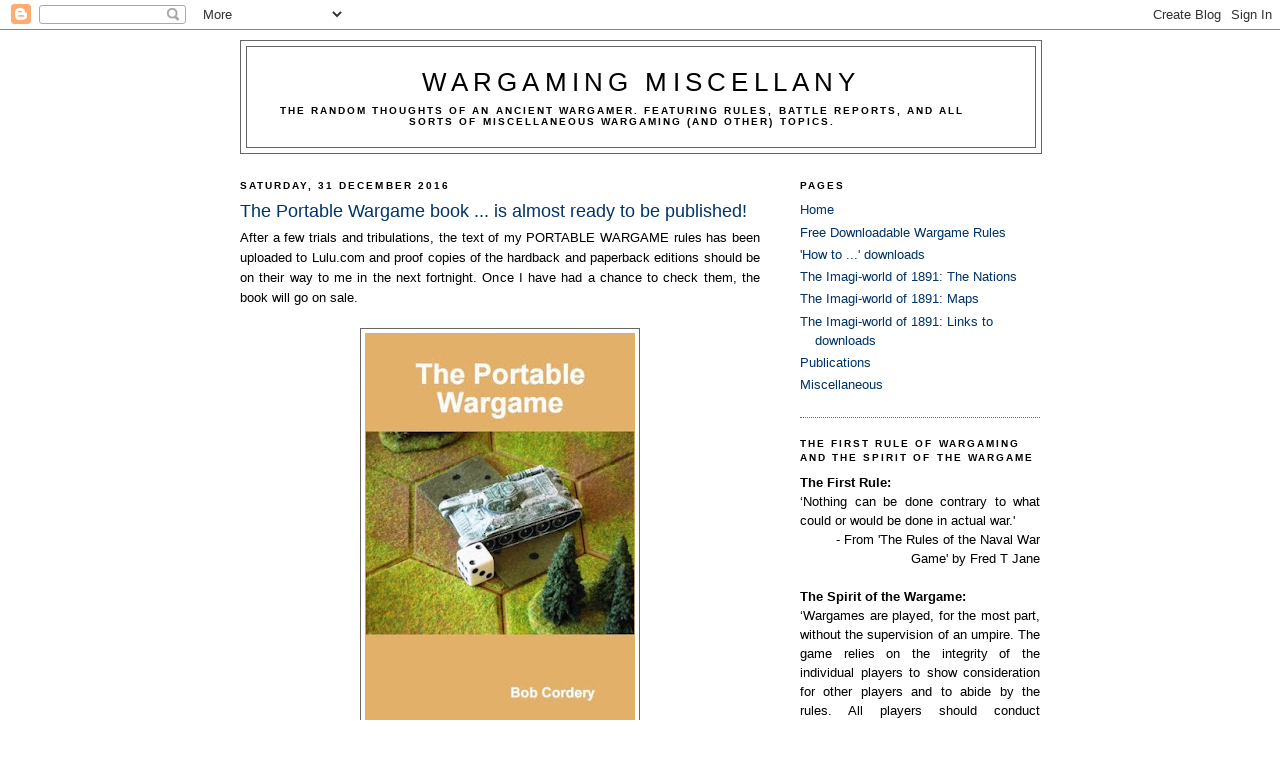

--- FILE ---
content_type: text/html; charset=UTF-8
request_url: https://wargamingmiscellany.blogspot.com/2016/12/the-portable-wargame-is-almost-ready-to.html
body_size: 42956
content:
<!DOCTYPE html>
<html dir='ltr' xmlns='http://www.w3.org/1999/xhtml' xmlns:b='http://www.google.com/2005/gml/b' xmlns:data='http://www.google.com/2005/gml/data' xmlns:expr='http://www.google.com/2005/gml/expr'>
<head>
<link href='https://www.blogger.com/static/v1/widgets/2944754296-widget_css_bundle.css' rel='stylesheet' type='text/css'/>
<meta content='text/html; charset=UTF-8' http-equiv='Content-Type'/>
<meta content='blogger' name='generator'/>
<link href='https://wargamingmiscellany.blogspot.com/favicon.ico' rel='icon' type='image/x-icon'/>
<link href='http://wargamingmiscellany.blogspot.com/2016/12/the-portable-wargame-is-almost-ready-to.html' rel='canonical'/>
<link rel="alternate" type="application/atom+xml" title="Wargaming Miscellany - Atom" href="https://wargamingmiscellany.blogspot.com/feeds/posts/default" />
<link rel="alternate" type="application/rss+xml" title="Wargaming Miscellany - RSS" href="https://wargamingmiscellany.blogspot.com/feeds/posts/default?alt=rss" />
<link rel="service.post" type="application/atom+xml" title="Wargaming Miscellany - Atom" href="https://www.blogger.com/feeds/6933470253715910366/posts/default" />

<link rel="alternate" type="application/atom+xml" title="Wargaming Miscellany - Atom" href="https://wargamingmiscellany.blogspot.com/feeds/4385153924395828489/comments/default" />
<!--Can't find substitution for tag [blog.ieCssRetrofitLinks]-->
<link href='https://blogger.googleusercontent.com/img/b/R29vZ2xl/AVvXsEgCf-Xm7fOYQzJzebAhy6n0LH83ErDkU2FJ6-ITnzagg95ETc6UDfnFOyan9tvS07CDqcb83GJN7uekKY8G2QXUj4A2HkZh2MhczVBq9hHDBVn1ZaRoQ_AqT9z_fMnwGtIYW6fAivVByik/s400/ThePortableWargameBookCover31-12-16-01.jpg' rel='image_src'/>
<meta content='http://wargamingmiscellany.blogspot.com/2016/12/the-portable-wargame-is-almost-ready-to.html' property='og:url'/>
<meta content='The Portable Wargame book ... is almost ready to be published!' property='og:title'/>
<meta content=' After a few trials and tribulations, the text of my PORTABLE WARGAME rules has been uploaded to Lulu.com and proof copies of the hardback a...' property='og:description'/>
<meta content='https://blogger.googleusercontent.com/img/b/R29vZ2xl/AVvXsEgCf-Xm7fOYQzJzebAhy6n0LH83ErDkU2FJ6-ITnzagg95ETc6UDfnFOyan9tvS07CDqcb83GJN7uekKY8G2QXUj4A2HkZh2MhczVBq9hHDBVn1ZaRoQ_AqT9z_fMnwGtIYW6fAivVByik/w1200-h630-p-k-no-nu/ThePortableWargameBookCover31-12-16-01.jpg' property='og:image'/>
<title>Wargaming Miscellany: The Portable Wargame book ... is almost ready to be published!</title>
<style id='page-skin-1' type='text/css'><!--
/*
-----------------------------------------------
Blogger Template Style
Name:     Minima
Designer: Douglas Bowman
URL:      www.stopdesign.com
Date:     26 Feb 2004
Updated by: Blogger Team
----------------------------------------------- */
/* Variable definitions
====================
<Variable name="bgcolor" description="Page Background Color"
type="color" default="#fff">
<Variable name="textcolor" description="Text Color"
type="color" default="#333">
<Variable name="linkcolor" description="Link Color"
type="color" default="#58a">
<Variable name="pagetitlecolor" description="Blog Title Color"
type="color" default="#666">
<Variable name="descriptioncolor" description="Blog Description Color"
type="color" default="#999">
<Variable name="titlecolor" description="Post Title Color"
type="color" default="#c60">
<Variable name="bordercolor" description="Border Color"
type="color" default="#ccc">
<Variable name="sidebarcolor" description="Sidebar Title Color"
type="color" default="#999">
<Variable name="sidebartextcolor" description="Sidebar Text Color"
type="color" default="#666">
<Variable name="visitedlinkcolor" description="Visited Link Color"
type="color" default="#999">
<Variable name="bodyfont" description="Text Font"
type="font" default="normal normal 100% Georgia, Serif">
<Variable name="headerfont" description="Sidebar Title Font"
type="font"
default="normal normal 78% 'Trebuchet MS',Trebuchet,Arial,Verdana,Sans-serif">
<Variable name="pagetitlefont" description="Blog Title Font"
type="font"
default="normal normal 200% Georgia, Serif">
<Variable name="descriptionfont" description="Blog Description Font"
type="font"
default="normal normal 78% 'Trebuchet MS', Trebuchet, Arial, Verdana, Sans-serif">
<Variable name="postfooterfont" description="Post Footer Font"
type="font"
default="normal normal 78% 'Trebuchet MS', Trebuchet, Arial, Verdana, Sans-serif">
<Variable name="startSide" description="Side where text starts in blog language"
type="automatic" default="left">
<Variable name="endSide" description="Side where text ends in blog language"
type="automatic" default="right">
*/
/* Use this with templates/template-twocol.html */
body {
background:#ffffff;
margin:0;
color:#000000;
font:x-small Georgia Serif;
font-size/* */:/**/small;
font-size: /**/small;
text-align: center;
}
a:link {
color:#003366;
text-decoration:none;
}
a:visited {
color:#003366;
text-decoration:none;
}
a:hover {
color:#003366;
text-decoration:underline;
}
a img {
border-width:0;
}
/* Header
-----------------------------------------------
*/
#header-wrapper {
width:800px;
margin:0 auto 10px;
border:1px solid #666666;
}
#header-inner {
background-position: center;
margin-left: auto;
margin-right: auto;
}
#header {
margin: 5px;
border: 1px solid #666666;
text-align: center;
color:#000000;
}
#header h1 {
margin:5px 5px 0;
padding:15px 20px .25em;
line-height:1.2em;
text-transform:uppercase;
letter-spacing:.2em;
font: normal normal 200% Arial, sans-serif;
}
#header a {
color:#000000;
text-decoration:none;
}
#header a:hover {
color:#000000;
}
#header .description {
margin:0 5px 5px;
padding:0 20px 15px;
max-width:700px;
text-transform:uppercase;
letter-spacing:.2em;
line-height: 1.4em;
font: normal bold 78% Arial, sans-serif;
color: #000000;
}
#header img {
margin-left: auto;
margin-right: auto;
}
/* Outer-Wrapper
----------------------------------------------- */
#outer-wrapper {
width: 800px;
margin:0 auto;
padding:10px;
text-align:left;
font: normal normal 100% Arial, sans-serif;
}
#main-wrapper {
width: 520px;
float: left;
word-wrap: break-word; /* fix for long text breaking sidebar float in IE */
overflow: hidden;     /* fix for long non-text content breaking IE sidebar float */
}
#sidebar-wrapper {
width: 240px;
float: right;
word-wrap: break-word; /* fix for long text breaking sidebar float in IE */
overflow: hidden;    /* fix for long non-text content breaking IE sidebar float */
}
/* Headings
----------------------------------------------- */
h2 {
margin:1.5em 0 .75em;
font:normal bold 78% Arial, sans-serif;
line-height: 1.4em;
text-transform:uppercase;
letter-spacing:.2em;
color:#000000;
}
/* Posts
-----------------------------------------------
*/
h2.date-header {
margin:1.5em 0 .5em;
}
.post {
margin:.5em 0 1.5em;
border-bottom:1px dotted #666666;
padding-bottom:1.5em;
}
.post h3 {
margin:.25em 0 0;
padding:0 0 4px;
font-size:140%;
font-weight:normal;
line-height:1.4em;
color:#003366;
}
.post h3 a, .post h3 a:visited, .post h3 strong {
display:block;
text-decoration:none;
color:#003366;
font-weight:normal;
}
.post h3 strong, .post h3 a:hover {
color:#000000;
}
.post-body {
margin:0 0 .75em;
line-height:1.6em;
}
.post-body blockquote {
line-height:1.3em;
}
.post-footer {
margin: .75em 0;
color:#000000;
text-transform:uppercase;
letter-spacing:.1em;
font: normal normal 78% Arial, sans-serif;
line-height: 1.4em;
}
.comment-link {
margin-left:.6em;
}
.post img {
padding:4px;
border:1px solid #666666;
}
.post blockquote {
margin:1em 20px;
}
.post blockquote p {
margin:.75em 0;
}
/* Comments
----------------------------------------------- */
#comments h4 {
margin:1em 0;
font-weight: bold;
line-height: 1.4em;
text-transform:uppercase;
letter-spacing:.2em;
color: #000000;
}
#comments-block {
margin:1em 0 1.5em;
line-height:1.6em;
}
#comments-block .comment-author {
margin:.5em 0;
}
#comments-block .comment-body {
margin:.25em 0 0;
}
#comments-block .comment-footer {
margin:-.25em 0 2em;
line-height: 1.4em;
text-transform:uppercase;
letter-spacing:.1em;
}
#comments-block .comment-body p {
margin:0 0 .75em;
}
.deleted-comment {
font-style:italic;
color:gray;
}
#blog-pager-newer-link {
float: left;
}
#blog-pager-older-link {
float: right;
}
#blog-pager {
text-align: center;
}
.feed-links {
clear: both;
line-height: 2.5em;
}
/* Sidebar Content
----------------------------------------------- */
.sidebar {
color: #000000;
line-height: 1.5em;
}
.sidebar ul {
list-style:none;
margin:0 0 0;
padding:0 0 0;
}
.sidebar li {
margin:0;
padding-top:0;
padding-right:0;
padding-bottom:.25em;
padding-left:15px;
text-indent:-15px;
line-height:1.5em;
}
.sidebar .widget, .main .widget {
border-bottom:1px dotted #666666;
margin:0 0 1.5em;
padding:0 0 1.5em;
}
.main .Blog {
border-bottom-width: 0;
}
/* Profile
----------------------------------------------- */
.profile-img {
float: left;
margin-top: 0;
margin-right: 5px;
margin-bottom: 5px;
margin-left: 0;
padding: 4px;
border: 1px solid #666666;
}
.profile-data {
margin:0;
text-transform:uppercase;
letter-spacing:.1em;
font: normal normal 78% Arial, sans-serif;
color: #000000;
font-weight: bold;
line-height: 1.6em;
}
.profile-datablock {
margin:.5em 0 .5em;
}
.profile-textblock {
margin: 0.5em 0;
line-height: 1.6em;
}
.profile-link {
font: normal normal 78% Arial, sans-serif;
text-transform: uppercase;
letter-spacing: .1em;
}
/* Footer
----------------------------------------------- */
#footer {
width:660px;
clear:both;
margin:0 auto;
padding-top:15px;
line-height: 1.6em;
text-transform:uppercase;
letter-spacing:.1em;
text-align: center;
}

--></style>
<link href='https://www.blogger.com/dyn-css/authorization.css?targetBlogID=6933470253715910366&amp;zx=8955b401-ef19-4334-ad9d-ff2a543eff74' media='none' onload='if(media!=&#39;all&#39;)media=&#39;all&#39;' rel='stylesheet'/><noscript><link href='https://www.blogger.com/dyn-css/authorization.css?targetBlogID=6933470253715910366&amp;zx=8955b401-ef19-4334-ad9d-ff2a543eff74' rel='stylesheet'/></noscript>
<meta name='google-adsense-platform-account' content='ca-host-pub-1556223355139109'/>
<meta name='google-adsense-platform-domain' content='blogspot.com'/>

</head>
<body>
<div class='navbar section' id='navbar'><div class='widget Navbar' data-version='1' id='Navbar1'><script type="text/javascript">
    function setAttributeOnload(object, attribute, val) {
      if(window.addEventListener) {
        window.addEventListener('load',
          function(){ object[attribute] = val; }, false);
      } else {
        window.attachEvent('onload', function(){ object[attribute] = val; });
      }
    }
  </script>
<div id="navbar-iframe-container"></div>
<script type="text/javascript" src="https://apis.google.com/js/platform.js"></script>
<script type="text/javascript">
      gapi.load("gapi.iframes:gapi.iframes.style.bubble", function() {
        if (gapi.iframes && gapi.iframes.getContext) {
          gapi.iframes.getContext().openChild({
              url: 'https://www.blogger.com/navbar/6933470253715910366?po\x3d4385153924395828489\x26origin\x3dhttps://wargamingmiscellany.blogspot.com',
              where: document.getElementById("navbar-iframe-container"),
              id: "navbar-iframe"
          });
        }
      });
    </script><script type="text/javascript">
(function() {
var script = document.createElement('script');
script.type = 'text/javascript';
script.src = '//pagead2.googlesyndication.com/pagead/js/google_top_exp.js';
var head = document.getElementsByTagName('head')[0];
if (head) {
head.appendChild(script);
}})();
</script>
</div></div>
<div id='outer-wrapper'><div id='wrap2'>
<!-- skip links for text browsers -->
<span id='skiplinks' style='display:none;'>
<a href='#main'>skip to main </a> |
      <a href='#sidebar'>skip to sidebar</a>
</span>
<div id='header-wrapper'>
<div class='header section' id='header'><div class='widget Header' data-version='1' id='Header1'>
<div id='header-inner'>
<div class='titlewrapper'>
<h1 class='title'>
<a href='https://wargamingmiscellany.blogspot.com/'>
Wargaming Miscellany
</a>
</h1>
</div>
<div class='descriptionwrapper'>
<p class='description'><span>The random thoughts of an ancient wargamer. Featuring rules, battle reports, and all sorts of miscellaneous wargaming (and other) topics.</span></p>
</div>
</div>
</div></div>
</div>
<div id='content-wrapper'>
<div id='crosscol-wrapper' style='text-align:center'>
<div class='crosscol section' id='crosscol'><div class='widget PageList' data-version='1' id='PageList1'>
<h2>Pages</h2>
<div class='widget-content'>
<ul>
</ul>
<div class='clear'></div>
</div>
</div></div>
</div>
<div id='main-wrapper'>
<div class='main section' id='main'><div class='widget Blog' data-version='1' id='Blog1'>
<div class='blog-posts hfeed'>

          <div class="date-outer">
        
<h2 class='date-header'><span>Saturday, 31 December 2016</span></h2>

          <div class="date-posts">
        
<div class='post-outer'>
<div class='post hentry'>
<a name='4385153924395828489'></a>
<h3 class='post-title entry-title'>
<a href='https://wargamingmiscellany.blogspot.com/2016/12/the-portable-wargame-is-almost-ready-to.html'>The Portable Wargame book ... is almost ready to be published!</a>
</h3>
<div class='post-header-line-1'></div>
<div class='post-body entry-content'>
<div align="justify">
After a few trials and tribulations, the text of my PORTABLE WARGAME rules has been uploaded to Lulu.com and proof copies of the hardback and paperback editions should be on their way to me in the next fortnight. Once I have had a chance to check them, the book will go on sale.<br />
<br />
<div class="separator" style="clear: both; text-align: center;">
<a href="https://blogger.googleusercontent.com/img/b/R29vZ2xl/AVvXsEgCf-Xm7fOYQzJzebAhy6n0LH83ErDkU2FJ6-ITnzagg95ETc6UDfnFOyan9tvS07CDqcb83GJN7uekKY8G2QXUj4A2HkZh2MhczVBq9hHDBVn1ZaRoQ_AqT9z_fMnwGtIYW6fAivVByik/s1600/ThePortableWargameBookCover31-12-16-01.jpg" imageanchor="1" style="margin-left: 1em; margin-right: 1em;"><img border="0" height="400" src="https://blogger.googleusercontent.com/img/b/R29vZ2xl/AVvXsEgCf-Xm7fOYQzJzebAhy6n0LH83ErDkU2FJ6-ITnzagg95ETc6UDfnFOyan9tvS07CDqcb83GJN7uekKY8G2QXUj4A2HkZh2MhczVBq9hHDBVn1ZaRoQ_AqT9z_fMnwGtIYW6fAivVByik/s400/ThePortableWargameBookCover31-12-16-01.jpg" width="270" /></a></div>
<br />
This book contains chapters entitled:<br />
<ul>
<li>Introduction</li>
<li>A brief (and incomplete) history of gridded wargames</li>
<li>Some basic rules</li>
<li>Grids: Hexes and Squares</li>
<li>Definitions</li>
<li>Units ... and how to represent them on the tabletop</li>
<li>Design Notes</li>
<li>Going Solo and the Sudden Death Option</li>
<li>Portable Wargame Rules: Late Nineteenth Century (Including Colonial)</li>
<li>The Portable Wargame in Action: The hunt for the Mahdi</li>
<li>Portable Wargame Rules: Early and Mid Twentieth Century</li>
<li>The Portable Wargame in Action: Soviet Combine Arms Assault</li>
<li>Appendix: Some thoughts on wargame design</li>
<li>Bibliography</li>
<li>Endnotes</li>
</ul>
The book will be available in three versions:<br />
<ul>
<li>Hardback (costing &#163;14.99)</li>
<li>Softback (costing &#163;5.99)</li>
<li>Ebook (costing &#163;2.99)</li>
</ul>
It is being printed and distributed by Lulu.com, and once it has been proof read and approved for publication it should be available online from Lulu.com, Amazon, Barnes &amp; Noble, etc.<br />
<br />
Once the book has been approved for publication, I will write a blog entry to that effect.</div>
<div style='clear: both;'></div>
</div>
<div class='post-footer'>
<div class='post-footer-line post-footer-line-1'><span class='post-author vcard'>
Posted by
<span class='fn'>Robert (Bob) Cordery</span>
</span>
<span class='post-timestamp'>
at
<a class='timestamp-link' href='https://wargamingmiscellany.blogspot.com/2016/12/the-portable-wargame-is-almost-ready-to.html' rel='bookmark' title='permanent link'><abbr class='published' title='2016-12-31T09:09:00Z'>12/31/2016 09:09:00 am</abbr></a>
</span>
<span class='post-comment-link'>
</span>
<span class='post-icons'>
<span class='item-control blog-admin pid-1600437668'>
<a href='https://www.blogger.com/post-edit.g?blogID=6933470253715910366&postID=4385153924395828489&from=pencil' title='Edit Post'>
<img alt='' class='icon-action' height='18' src='https://resources.blogblog.com/img/icon18_edit_allbkg.gif' width='18'/>
</a>
</span>
</span>
</div>
<div class='post-footer-line post-footer-line-2'><span class='post-labels'>
Labels:
<a href='https://wargamingmiscellany.blogspot.com/search/label/The%20Portable%20Wargame' rel='tag'>The Portable Wargame</a>,
<a href='https://wargamingmiscellany.blogspot.com/search/label/Wargames%20publications' rel='tag'>Wargames publications</a>
</span>
</div>
<div class='post-footer-line post-footer-line-3'></div>
</div>
</div>
<div class='comments' id='comments'>
<a name='comments'></a>
<h4>36 comments:</h4>
<div class='comments-content'>
<script async='async' src='' type='text/javascript'></script>
<script type='text/javascript'>
    (function() {
      var items = null;
      var msgs = null;
      var config = {};

// <![CDATA[
      var cursor = null;
      if (items && items.length > 0) {
        cursor = parseInt(items[items.length - 1].timestamp) + 1;
      }

      var bodyFromEntry = function(entry) {
        var text = (entry &&
                    ((entry.content && entry.content.$t) ||
                     (entry.summary && entry.summary.$t))) ||
            '';
        if (entry && entry.gd$extendedProperty) {
          for (var k in entry.gd$extendedProperty) {
            if (entry.gd$extendedProperty[k].name == 'blogger.contentRemoved') {
              return '<span class="deleted-comment">' + text + '</span>';
            }
          }
        }
        return text;
      }

      var parse = function(data) {
        cursor = null;
        var comments = [];
        if (data && data.feed && data.feed.entry) {
          for (var i = 0, entry; entry = data.feed.entry[i]; i++) {
            var comment = {};
            // comment ID, parsed out of the original id format
            var id = /blog-(\d+).post-(\d+)/.exec(entry.id.$t);
            comment.id = id ? id[2] : null;
            comment.body = bodyFromEntry(entry);
            comment.timestamp = Date.parse(entry.published.$t) + '';
            if (entry.author && entry.author.constructor === Array) {
              var auth = entry.author[0];
              if (auth) {
                comment.author = {
                  name: (auth.name ? auth.name.$t : undefined),
                  profileUrl: (auth.uri ? auth.uri.$t : undefined),
                  avatarUrl: (auth.gd$image ? auth.gd$image.src : undefined)
                };
              }
            }
            if (entry.link) {
              if (entry.link[2]) {
                comment.link = comment.permalink = entry.link[2].href;
              }
              if (entry.link[3]) {
                var pid = /.*comments\/default\/(\d+)\?.*/.exec(entry.link[3].href);
                if (pid && pid[1]) {
                  comment.parentId = pid[1];
                }
              }
            }
            comment.deleteclass = 'item-control blog-admin';
            if (entry.gd$extendedProperty) {
              for (var k in entry.gd$extendedProperty) {
                if (entry.gd$extendedProperty[k].name == 'blogger.itemClass') {
                  comment.deleteclass += ' ' + entry.gd$extendedProperty[k].value;
                } else if (entry.gd$extendedProperty[k].name == 'blogger.displayTime') {
                  comment.displayTime = entry.gd$extendedProperty[k].value;
                }
              }
            }
            comments.push(comment);
          }
        }
        return comments;
      };

      var paginator = function(callback) {
        if (hasMore()) {
          var url = config.feed + '?alt=json&v=2&orderby=published&reverse=false&max-results=50';
          if (cursor) {
            url += '&published-min=' + new Date(cursor).toISOString();
          }
          window.bloggercomments = function(data) {
            var parsed = parse(data);
            cursor = parsed.length < 50 ? null
                : parseInt(parsed[parsed.length - 1].timestamp) + 1
            callback(parsed);
            window.bloggercomments = null;
          }
          url += '&callback=bloggercomments';
          var script = document.createElement('script');
          script.type = 'text/javascript';
          script.src = url;
          document.getElementsByTagName('head')[0].appendChild(script);
        }
      };
      var hasMore = function() {
        return !!cursor;
      };
      var getMeta = function(key, comment) {
        if ('iswriter' == key) {
          var matches = !!comment.author
              && comment.author.name == config.authorName
              && comment.author.profileUrl == config.authorUrl;
          return matches ? 'true' : '';
        } else if ('deletelink' == key) {
          return config.baseUri + '/comment/delete/'
               + config.blogId + '/' + comment.id;
        } else if ('deleteclass' == key) {
          return comment.deleteclass;
        }
        return '';
      };

      var replybox = null;
      var replyUrlParts = null;
      var replyParent = undefined;

      var onReply = function(commentId, domId) {
        if (replybox == null) {
          // lazily cache replybox, and adjust to suit this style:
          replybox = document.getElementById('comment-editor');
          if (replybox != null) {
            replybox.height = '250px';
            replybox.style.display = 'block';
            replyUrlParts = replybox.src.split('#');
          }
        }
        if (replybox && (commentId !== replyParent)) {
          replybox.src = '';
          document.getElementById(domId).insertBefore(replybox, null);
          replybox.src = replyUrlParts[0]
              + (commentId ? '&parentID=' + commentId : '')
              + '#' + replyUrlParts[1];
          replyParent = commentId;
        }
      };

      var hash = (window.location.hash || '#').substring(1);
      var startThread, targetComment;
      if (/^comment-form_/.test(hash)) {
        startThread = hash.substring('comment-form_'.length);
      } else if (/^c[0-9]+$/.test(hash)) {
        targetComment = hash.substring(1);
      }

      // Configure commenting API:
      var configJso = {
        'maxDepth': config.maxThreadDepth
      };
      var provider = {
        'id': config.postId,
        'data': items,
        'loadNext': paginator,
        'hasMore': hasMore,
        'getMeta': getMeta,
        'onReply': onReply,
        'rendered': true,
        'initComment': targetComment,
        'initReplyThread': startThread,
        'config': configJso,
        'messages': msgs
      };

      var render = function() {
        if (window.goog && window.goog.comments) {
          var holder = document.getElementById('comment-holder');
          window.goog.comments.render(holder, provider);
        }
      };

      // render now, or queue to render when library loads:
      if (window.goog && window.goog.comments) {
        render();
      } else {
        window.goog = window.goog || {};
        window.goog.comments = window.goog.comments || {};
        window.goog.comments.loadQueue = window.goog.comments.loadQueue || [];
        window.goog.comments.loadQueue.push(render);
      }
    })();
// ]]>
  </script>
<div id='comment-holder'>
<div class="comment-thread toplevel-thread"><ol id="top-ra"><li class="comment" id="c8850048540384609715"><div class="avatar-image-container"><img src="//www.blogger.com/img/blogger_logo_round_35.png" alt=""/></div><div class="comment-block"><div class="comment-header"><cite class="user"><a href="https://www.blogger.com/profile/11414075054980657341" rel="nofollow">johntheone</a></cite><span class="icon user "></span><span class="datetime secondary-text"><a rel="nofollow" href="https://wargamingmiscellany.blogspot.com/2016/12/the-portable-wargame-is-almost-ready-to.html?showComment=1483176182527#c8850048540384609715">Saturday, December 31, 2016 9:23:00 am</a></span></div><p class="comment-content">Well done Bob I will buy a copy</p><span class="comment-actions secondary-text"><a class="comment-reply" target="_self" data-comment-id="8850048540384609715">Reply</a><span class="item-control blog-admin blog-admin pid-1017272799"><a target="_self" href="https://www.blogger.com/comment/delete/6933470253715910366/8850048540384609715">Delete</a></span></span></div><div class="comment-replies"><div id="c8850048540384609715-rt" class="comment-thread inline-thread"><span class="thread-toggle thread-expanded"><span class="thread-arrow"></span><span class="thread-count"><a target="_self">Replies</a></span></span><ol id="c8850048540384609715-ra" class="thread-chrome thread-expanded"><div><li class="comment" id="c3374756712328773960"><div class="avatar-image-container"><img src="//4.bp.blogspot.com/-9iK85ctIGrc/ZoLTho3ZTPI/AAAAAAAA6aI/G0QUMCq6xFkaA7-hrTSZLAoaKE-7nJvoACK4BGAYYCw/s35/Blogpix.JPG" alt=""/></div><div class="comment-block"><div class="comment-header"><cite class="user"><a href="https://www.blogger.com/profile/13109130990434792266" rel="nofollow">Robert (Bob) Cordery</a></cite><span class="icon user blog-author"></span><span class="datetime secondary-text"><a rel="nofollow" href="https://wargamingmiscellany.blogspot.com/2016/12/the-portable-wargame-is-almost-ready-to.html?showComment=1483176468747#c3374756712328773960">Saturday, December 31, 2016 9:27:00 am</a></span></div><p class="comment-content">Johntheone,<br><br>It was a labour of love that became rather tedious to actually get into print. (I spent hours yesterday having problems with the Lulu website thanks to problems with my Internet access and some sort of glitch at their end.)<br><br>I do hope you will buy a copy. I have quite a few interested potential buyers, and I would like to start the New Year by making the book available as soon as I can.<br><br>All the best (and thanks for your support and encouragement),<br><br>Bob</p><span class="comment-actions secondary-text"><span class="item-control blog-admin blog-admin pid-1600437668"><a target="_self" href="https://www.blogger.com/comment/delete/6933470253715910366/3374756712328773960">Delete</a></span></span></div><div class="comment-replies"><div id="c3374756712328773960-rt" class="comment-thread inline-thread hidden"><span class="thread-toggle thread-expanded"><span class="thread-arrow"></span><span class="thread-count"><a target="_self">Replies</a></span></span><ol id="c3374756712328773960-ra" class="thread-chrome thread-expanded"><div></div><div id="c3374756712328773960-continue" class="continue"><a class="comment-reply" target="_self" data-comment-id="3374756712328773960">Reply</a></div></ol></div></div><div class="comment-replybox-single" id="c3374756712328773960-ce"></div></li></div><div id="c8850048540384609715-continue" class="continue"><a class="comment-reply" target="_self" data-comment-id="8850048540384609715">Reply</a></div></ol></div></div><div class="comment-replybox-single" id="c8850048540384609715-ce"></div></li><li class="comment" id="c2031718178734101776"><div class="avatar-image-container"><img src="//blogger.googleusercontent.com/img/b/R29vZ2xl/AVvXsEg5tnhTXx8yy7o05-jHpxPrLp4Qoh70Vl2CVd9glNZiN835ohSnM2fxzZIPxvZxlKePgkNEU2yvz2e6qOp9Odt60EDCT2B-d3IqiepNfZH16gkcfh-dHMHCALXThi6XQw/s45-c/freIV.jpg" alt=""/></div><div class="comment-block"><div class="comment-header"><cite class="user"><a href="https://www.blogger.com/profile/13116967655904601740" rel="nofollow">tradgardmastare</a></cite><span class="icon user "></span><span class="datetime secondary-text"><a rel="nofollow" href="https://wargamingmiscellany.blogspot.com/2016/12/the-portable-wargame-is-almost-ready-to.html?showComment=1483177461374#c2031718178734101776">Saturday, December 31, 2016 9:44:00 am</a></span></div><p class="comment-content">Congratulations and I look forward to buying it.<br>Alan</p><span class="comment-actions secondary-text"><a class="comment-reply" target="_self" data-comment-id="2031718178734101776">Reply</a><span class="item-control blog-admin blog-admin pid-1773269530"><a target="_self" href="https://www.blogger.com/comment/delete/6933470253715910366/2031718178734101776">Delete</a></span></span></div><div class="comment-replies"><div id="c2031718178734101776-rt" class="comment-thread inline-thread"><span class="thread-toggle thread-expanded"><span class="thread-arrow"></span><span class="thread-count"><a target="_self">Replies</a></span></span><ol id="c2031718178734101776-ra" class="thread-chrome thread-expanded"><div><li class="comment" id="c1748591796727699418"><div class="avatar-image-container"><img src="//4.bp.blogspot.com/-9iK85ctIGrc/ZoLTho3ZTPI/AAAAAAAA6aI/G0QUMCq6xFkaA7-hrTSZLAoaKE-7nJvoACK4BGAYYCw/s35/Blogpix.JPG" alt=""/></div><div class="comment-block"><div class="comment-header"><cite class="user"><a href="https://www.blogger.com/profile/13109130990434792266" rel="nofollow">Robert (Bob) Cordery</a></cite><span class="icon user blog-author"></span><span class="datetime secondary-text"><a rel="nofollow" href="https://wargamingmiscellany.blogspot.com/2016/12/the-portable-wargame-is-almost-ready-to.html?showComment=1483178358639#c1748591796727699418">Saturday, December 31, 2016 9:59:00 am</a></span></div><p class="comment-content">Tradgardmastare (Alan),<br><br>Thank you for your support and encouragement ... and I hope that you buy the book and enjoy it.<br><br>All the best,<br><br>Bob</p><span class="comment-actions secondary-text"><span class="item-control blog-admin blog-admin pid-1600437668"><a target="_self" href="https://www.blogger.com/comment/delete/6933470253715910366/1748591796727699418">Delete</a></span></span></div><div class="comment-replies"><div id="c1748591796727699418-rt" class="comment-thread inline-thread hidden"><span class="thread-toggle thread-expanded"><span class="thread-arrow"></span><span class="thread-count"><a target="_self">Replies</a></span></span><ol id="c1748591796727699418-ra" class="thread-chrome thread-expanded"><div></div><div id="c1748591796727699418-continue" class="continue"><a class="comment-reply" target="_self" data-comment-id="1748591796727699418">Reply</a></div></ol></div></div><div class="comment-replybox-single" id="c1748591796727699418-ce"></div></li></div><div id="c2031718178734101776-continue" class="continue"><a class="comment-reply" target="_self" data-comment-id="2031718178734101776">Reply</a></div></ol></div></div><div class="comment-replybox-single" id="c2031718178734101776-ce"></div></li><li class="comment" id="c6422257522255285894"><div class="avatar-image-container"><img src="//resources.blogblog.com/img/blank.gif" alt=""/></div><div class="comment-block"><div class="comment-header"><cite class="user">Anonymous</cite><span class="icon user "></span><span class="datetime secondary-text"><a rel="nofollow" href="https://wargamingmiscellany.blogspot.com/2016/12/the-portable-wargame-is-almost-ready-to.html?showComment=1483177647210#c6422257522255285894">Saturday, December 31, 2016 9:47:00 am</a></span></div><p class="comment-content">Well done Bob- do like the Cover- very nice. Good luck with sales. Cheers. KEV.</p><span class="comment-actions secondary-text"><a class="comment-reply" target="_self" data-comment-id="6422257522255285894">Reply</a><span class="item-control blog-admin blog-admin pid-1561213268"><a target="_self" href="https://www.blogger.com/comment/delete/6933470253715910366/6422257522255285894">Delete</a></span></span></div><div class="comment-replies"><div id="c6422257522255285894-rt" class="comment-thread inline-thread"><span class="thread-toggle thread-expanded"><span class="thread-arrow"></span><span class="thread-count"><a target="_self">Replies</a></span></span><ol id="c6422257522255285894-ra" class="thread-chrome thread-expanded"><div><li class="comment" id="c8044139348614009475"><div class="avatar-image-container"><img src="//4.bp.blogspot.com/-9iK85ctIGrc/ZoLTho3ZTPI/AAAAAAAA6aI/G0QUMCq6xFkaA7-hrTSZLAoaKE-7nJvoACK4BGAYYCw/s35/Blogpix.JPG" alt=""/></div><div class="comment-block"><div class="comment-header"><cite class="user"><a href="https://www.blogger.com/profile/13109130990434792266" rel="nofollow">Robert (Bob) Cordery</a></cite><span class="icon user blog-author"></span><span class="datetime secondary-text"><a rel="nofollow" href="https://wargamingmiscellany.blogspot.com/2016/12/the-portable-wargame-is-almost-ready-to.html?showComment=1483178525626#c8044139348614009475">Saturday, December 31, 2016 10:02:00 am</a></span></div><p class="comment-content">Kev. Robertson,<br><br>Cheers old chap! The photo is a colour version of one of the images I used to illustrate the second of the battle reports that I included in the book.<br><br>All the best,<br><br>Bob</p><span class="comment-actions secondary-text"><span class="item-control blog-admin blog-admin pid-1600437668"><a target="_self" href="https://www.blogger.com/comment/delete/6933470253715910366/8044139348614009475">Delete</a></span></span></div><div class="comment-replies"><div id="c8044139348614009475-rt" class="comment-thread inline-thread hidden"><span class="thread-toggle thread-expanded"><span class="thread-arrow"></span><span class="thread-count"><a target="_self">Replies</a></span></span><ol id="c8044139348614009475-ra" class="thread-chrome thread-expanded"><div></div><div id="c8044139348614009475-continue" class="continue"><a class="comment-reply" target="_self" data-comment-id="8044139348614009475">Reply</a></div></ol></div></div><div class="comment-replybox-single" id="c8044139348614009475-ce"></div></li></div><div id="c6422257522255285894-continue" class="continue"><a class="comment-reply" target="_self" data-comment-id="6422257522255285894">Reply</a></div></ol></div></div><div class="comment-replybox-single" id="c6422257522255285894-ce"></div></li><li class="comment" id="c3758706268004567650"><div class="avatar-image-container"><img src="//www.blogger.com/img/blogger_logo_round_35.png" alt=""/></div><div class="comment-block"><div class="comment-header"><cite class="user"><a href="https://www.blogger.com/profile/13497565322680957504" rel="nofollow">Mike Lewis</a></cite><span class="icon user "></span><span class="datetime secondary-text"><a rel="nofollow" href="https://wargamingmiscellany.blogspot.com/2016/12/the-portable-wargame-is-almost-ready-to.html?showComment=1483180022543#c3758706268004567650">Saturday, December 31, 2016 10:27:00 am</a></span></div><p class="comment-content">Great - I am really looking forward to it</p><span class="comment-actions secondary-text"><a class="comment-reply" target="_self" data-comment-id="3758706268004567650">Reply</a><span class="item-control blog-admin blog-admin pid-1404636455"><a target="_self" href="https://www.blogger.com/comment/delete/6933470253715910366/3758706268004567650">Delete</a></span></span></div><div class="comment-replies"><div id="c3758706268004567650-rt" class="comment-thread inline-thread"><span class="thread-toggle thread-expanded"><span class="thread-arrow"></span><span class="thread-count"><a target="_self">Replies</a></span></span><ol id="c3758706268004567650-ra" class="thread-chrome thread-expanded"><div><li class="comment" id="c9114397365276023073"><div class="avatar-image-container"><img src="//4.bp.blogspot.com/-9iK85ctIGrc/ZoLTho3ZTPI/AAAAAAAA6aI/G0QUMCq6xFkaA7-hrTSZLAoaKE-7nJvoACK4BGAYYCw/s35/Blogpix.JPG" alt=""/></div><div class="comment-block"><div class="comment-header"><cite class="user"><a href="https://www.blogger.com/profile/13109130990434792266" rel="nofollow">Robert (Bob) Cordery</a></cite><span class="icon user blog-author"></span><span class="datetime secondary-text"><a rel="nofollow" href="https://wargamingmiscellany.blogspot.com/2016/12/the-portable-wargame-is-almost-ready-to.html?showComment=1483180595766#c9114397365276023073">Saturday, December 31, 2016 10:36:00 am</a></span></div><p class="comment-content">Mike Lewis,<br><br>I hope that the proof copies will reach me in about a week or so. Once I have checked them, the book can be made available for sale ... which I hope will be by mid to late January.<br><br>All the best,<br><br>Bob</p><span class="comment-actions secondary-text"><span class="item-control blog-admin blog-admin pid-1600437668"><a target="_self" href="https://www.blogger.com/comment/delete/6933470253715910366/9114397365276023073">Delete</a></span></span></div><div class="comment-replies"><div id="c9114397365276023073-rt" class="comment-thread inline-thread hidden"><span class="thread-toggle thread-expanded"><span class="thread-arrow"></span><span class="thread-count"><a target="_self">Replies</a></span></span><ol id="c9114397365276023073-ra" class="thread-chrome thread-expanded"><div></div><div id="c9114397365276023073-continue" class="continue"><a class="comment-reply" target="_self" data-comment-id="9114397365276023073">Reply</a></div></ol></div></div><div class="comment-replybox-single" id="c9114397365276023073-ce"></div></li></div><div id="c3758706268004567650-continue" class="continue"><a class="comment-reply" target="_self" data-comment-id="3758706268004567650">Reply</a></div></ol></div></div><div class="comment-replybox-single" id="c3758706268004567650-ce"></div></li><li class="comment" id="c7505240165187618920"><div class="avatar-image-container"><img src="//blogger.googleusercontent.com/img/b/R29vZ2xl/AVvXsEhmqTbEmkttBtcHjIKlnSvIokKwxdUYDihT76b8iTesajp4fH48I4WAICbV9mQYwxx-djpaqA10hqt3fzsvrQS-RLenOedr-u0G-bhvmibvrhdyeiCfhO0zQfe-7DC9l-k/s45-c/Grotesque+4kb.jpeg" alt=""/></div><div class="comment-block"><div class="comment-header"><cite class="user"><a href="https://www.blogger.com/profile/02552663142940856622" rel="nofollow">nobby</a></cite><span class="icon user "></span><span class="datetime secondary-text"><a rel="nofollow" href="https://wargamingmiscellany.blogspot.com/2016/12/the-portable-wargame-is-almost-ready-to.html?showComment=1483182386304#c7505240165187618920">Saturday, December 31, 2016 11:06:00 am</a></span></div><p class="comment-content">Well done Bob.<br>I will buy a copy.<br>Just out of interest will the rules work for the NW Frontier in the 1920&#39;s - light tanks instead of cavalry? I do like the 1:56 Vickers tanks :)</p><span class="comment-actions secondary-text"><a class="comment-reply" target="_self" data-comment-id="7505240165187618920">Reply</a><span class="item-control blog-admin blog-admin pid-1166055843"><a target="_self" href="https://www.blogger.com/comment/delete/6933470253715910366/7505240165187618920">Delete</a></span></span></div><div class="comment-replies"><div id="c7505240165187618920-rt" class="comment-thread inline-thread"><span class="thread-toggle thread-expanded"><span class="thread-arrow"></span><span class="thread-count"><a target="_self">Replies</a></span></span><ol id="c7505240165187618920-ra" class="thread-chrome thread-expanded"><div><li class="comment" id="c890928676958110477"><div class="avatar-image-container"><img src="//4.bp.blogspot.com/-9iK85ctIGrc/ZoLTho3ZTPI/AAAAAAAA6aI/G0QUMCq6xFkaA7-hrTSZLAoaKE-7nJvoACK4BGAYYCw/s35/Blogpix.JPG" alt=""/></div><div class="comment-block"><div class="comment-header"><cite class="user"><a href="https://www.blogger.com/profile/13109130990434792266" rel="nofollow">Robert (Bob) Cordery</a></cite><span class="icon user blog-author"></span><span class="datetime secondary-text"><a rel="nofollow" href="https://wargamingmiscellany.blogspot.com/2016/12/the-portable-wargame-is-almost-ready-to.html?showComment=1483184269006#c890928676958110477">Saturday, December 31, 2016 11:37:00 am</a></span></div><p class="comment-content">Nobby,<br><br>Cheers! I hope that you enjoy reading the book when it is finally published.<br><br>As far as the rules go regarding light tanks in a Colonial setting ... well as far as I can see the rules can easily accommodate their use, but you might want to arm some of the tribesmen who have to fight them with some form of anti-tank weapon, just to make things a little less one sided.<br><br>All the best,<br><br>Bob</p><span class="comment-actions secondary-text"><span class="item-control blog-admin blog-admin pid-1600437668"><a target="_self" href="https://www.blogger.com/comment/delete/6933470253715910366/890928676958110477">Delete</a></span></span></div><div class="comment-replies"><div id="c890928676958110477-rt" class="comment-thread inline-thread hidden"><span class="thread-toggle thread-expanded"><span class="thread-arrow"></span><span class="thread-count"><a target="_self">Replies</a></span></span><ol id="c890928676958110477-ra" class="thread-chrome thread-expanded"><div></div><div id="c890928676958110477-continue" class="continue"><a class="comment-reply" target="_self" data-comment-id="890928676958110477">Reply</a></div></ol></div></div><div class="comment-replybox-single" id="c890928676958110477-ce"></div></li><li class="comment" id="c4705322993835660772"><div class="avatar-image-container"><img src="//blogger.googleusercontent.com/img/b/R29vZ2xl/AVvXsEhmqTbEmkttBtcHjIKlnSvIokKwxdUYDihT76b8iTesajp4fH48I4WAICbV9mQYwxx-djpaqA10hqt3fzsvrQS-RLenOedr-u0G-bhvmibvrhdyeiCfhO0zQfe-7DC9l-k/s45-c/Grotesque+4kb.jpeg" alt=""/></div><div class="comment-block"><div class="comment-header"><cite class="user"><a href="https://www.blogger.com/profile/02552663142940856622" rel="nofollow">nobby</a></cite><span class="icon user "></span><span class="datetime secondary-text"><a rel="nofollow" href="https://wargamingmiscellany.blogspot.com/2016/12/the-portable-wargame-is-almost-ready-to.html?showComment=1483189039052#c4705322993835660772">Saturday, December 31, 2016 12:57:00 pm</a></span></div><p class="comment-content">In that time the Pashtuns were using the petrol bomb (before Mr. Molotov put his name to it) and IED&#39;s made from &#39;dud&#39; aircraft bombs. They also had mortars, I believe, although they are not exactly a precision weapon :0)</p><span class="comment-actions secondary-text"><span class="item-control blog-admin blog-admin pid-1166055843"><a target="_self" href="https://www.blogger.com/comment/delete/6933470253715910366/4705322993835660772">Delete</a></span></span></div><div class="comment-replies"><div id="c4705322993835660772-rt" class="comment-thread inline-thread hidden"><span class="thread-toggle thread-expanded"><span class="thread-arrow"></span><span class="thread-count"><a target="_self">Replies</a></span></span><ol id="c4705322993835660772-ra" class="thread-chrome thread-expanded"><div></div><div id="c4705322993835660772-continue" class="continue"><a class="comment-reply" target="_self" data-comment-id="4705322993835660772">Reply</a></div></ol></div></div><div class="comment-replybox-single" id="c4705322993835660772-ce"></div></li><li class="comment" id="c2411197921893686163"><div class="avatar-image-container"><img src="//4.bp.blogspot.com/-9iK85ctIGrc/ZoLTho3ZTPI/AAAAAAAA6aI/G0QUMCq6xFkaA7-hrTSZLAoaKE-7nJvoACK4BGAYYCw/s35/Blogpix.JPG" alt=""/></div><div class="comment-block"><div class="comment-header"><cite class="user"><a href="https://www.blogger.com/profile/13109130990434792266" rel="nofollow">Robert (Bob) Cordery</a></cite><span class="icon user blog-author"></span><span class="datetime secondary-text"><a rel="nofollow" href="https://wargamingmiscellany.blogspot.com/2016/12/the-portable-wargame-is-almost-ready-to.html?showComment=1483189767568#c2411197921893686163">Saturday, December 31, 2016 1:09:00 pm</a></span></div><p class="comment-content">Nobby,<br><br>It will not be too difficult to include petrol bombs in the Close Combat rules (plus 1 for tribesmen carrying petrol bombs in Close Combat with light tanks) and IEDs would be equivalent to a &#39;one shot&#39; minefield.<br><br>All the best,<br><br>Bob</p><span class="comment-actions secondary-text"><span class="item-control blog-admin blog-admin pid-1600437668"><a target="_self" href="https://www.blogger.com/comment/delete/6933470253715910366/2411197921893686163">Delete</a></span></span></div><div class="comment-replies"><div id="c2411197921893686163-rt" class="comment-thread inline-thread hidden"><span class="thread-toggle thread-expanded"><span class="thread-arrow"></span><span class="thread-count"><a target="_self">Replies</a></span></span><ol id="c2411197921893686163-ra" class="thread-chrome thread-expanded"><div></div><div id="c2411197921893686163-continue" class="continue"><a class="comment-reply" target="_self" data-comment-id="2411197921893686163">Reply</a></div></ol></div></div><div class="comment-replybox-single" id="c2411197921893686163-ce"></div></li></div><div id="c7505240165187618920-continue" class="continue"><a class="comment-reply" target="_self" data-comment-id="7505240165187618920">Reply</a></div></ol></div></div><div class="comment-replybox-single" id="c7505240165187618920-ce"></div></li><li class="comment" id="c1340529494232555990"><div class="avatar-image-container"><img src="//blogger.googleusercontent.com/img/b/R29vZ2xl/AVvXsEhY9lEYYW_aCcoIuTLgGcavIj7Y6r1SNvJiwM4B-6j1kGUK1sALvmgobbfCniHzHm8CAJ3uuZ5nzV2dnG5uImKAGMLzQhHoYiG43Nqr7u34JJrRBz4cNqwOQArB_2oujA/s45-c/image.jpeg" alt=""/></div><div class="comment-block"><div class="comment-header"><cite class="user"><a href="https://www.blogger.com/profile/03638987247523360801" rel="nofollow">Benjamin of Wight</a></cite><span class="icon user "></span><span class="datetime secondary-text"><a rel="nofollow" href="https://wargamingmiscellany.blogspot.com/2016/12/the-portable-wargame-is-almost-ready-to.html?showComment=1483184141697#c1340529494232555990">Saturday, December 31, 2016 11:35:00 am</a></span></div><p class="comment-content">Marvellous, I will certainly be getting a copy.</p><span class="comment-actions secondary-text"><a class="comment-reply" target="_self" data-comment-id="1340529494232555990">Reply</a><span class="item-control blog-admin blog-admin pid-1234272341"><a target="_self" href="https://www.blogger.com/comment/delete/6933470253715910366/1340529494232555990">Delete</a></span></span></div><div class="comment-replies"><div id="c1340529494232555990-rt" class="comment-thread inline-thread"><span class="thread-toggle thread-expanded"><span class="thread-arrow"></span><span class="thread-count"><a target="_self">Replies</a></span></span><ol id="c1340529494232555990-ra" class="thread-chrome thread-expanded"><div><li class="comment" id="c3933012923123431555"><div class="avatar-image-container"><img src="//4.bp.blogspot.com/-9iK85ctIGrc/ZoLTho3ZTPI/AAAAAAAA6aI/G0QUMCq6xFkaA7-hrTSZLAoaKE-7nJvoACK4BGAYYCw/s35/Blogpix.JPG" alt=""/></div><div class="comment-block"><div class="comment-header"><cite class="user"><a href="https://www.blogger.com/profile/13109130990434792266" rel="nofollow">Robert (Bob) Cordery</a></cite><span class="icon user blog-author"></span><span class="datetime secondary-text"><a rel="nofollow" href="https://wargamingmiscellany.blogspot.com/2016/12/the-portable-wargame-is-almost-ready-to.html?showComment=1483184378174#c3933012923123431555">Saturday, December 31, 2016 11:39:00 am</a></span></div><p class="comment-content">Benjamin of Wight,<br><br>With luck the book should be on sale within two or three weeks ... and then you will be able to buy a copy!<br><br>All the best,<br><br>Bob</p><span class="comment-actions secondary-text"><span class="item-control blog-admin blog-admin pid-1600437668"><a target="_self" href="https://www.blogger.com/comment/delete/6933470253715910366/3933012923123431555">Delete</a></span></span></div><div class="comment-replies"><div id="c3933012923123431555-rt" class="comment-thread inline-thread hidden"><span class="thread-toggle thread-expanded"><span class="thread-arrow"></span><span class="thread-count"><a target="_self">Replies</a></span></span><ol id="c3933012923123431555-ra" class="thread-chrome thread-expanded"><div></div><div id="c3933012923123431555-continue" class="continue"><a class="comment-reply" target="_self" data-comment-id="3933012923123431555">Reply</a></div></ol></div></div><div class="comment-replybox-single" id="c3933012923123431555-ce"></div></li></div><div id="c1340529494232555990-continue" class="continue"><a class="comment-reply" target="_self" data-comment-id="1340529494232555990">Reply</a></div></ol></div></div><div class="comment-replybox-single" id="c1340529494232555990-ce"></div></li><li class="comment" id="c4759727123640316128"><div class="avatar-image-container"><img src="//www.blogger.com/img/blogger_logo_round_35.png" alt=""/></div><div class="comment-block"><div class="comment-header"><cite class="user"><a href="https://www.blogger.com/profile/07049301817234820026" rel="nofollow">David Bradley</a></cite><span class="icon user "></span><span class="datetime secondary-text"><a rel="nofollow" href="https://wargamingmiscellany.blogspot.com/2016/12/the-portable-wargame-is-almost-ready-to.html?showComment=1483188175136#c4759727123640316128">Saturday, December 31, 2016 12:42:00 pm</a></span></div><p class="comment-content">Looks very good. Looking forward to adding it to my bookshelves some time in January. I&#39;m particularly interested in the WWII section. Hope it dos well.</p><span class="comment-actions secondary-text"><a class="comment-reply" target="_self" data-comment-id="4759727123640316128">Reply</a><span class="item-control blog-admin blog-admin pid-1862918427"><a target="_self" href="https://www.blogger.com/comment/delete/6933470253715910366/4759727123640316128">Delete</a></span></span></div><div class="comment-replies"><div id="c4759727123640316128-rt" class="comment-thread inline-thread"><span class="thread-toggle thread-expanded"><span class="thread-arrow"></span><span class="thread-count"><a target="_self">Replies</a></span></span><ol id="c4759727123640316128-ra" class="thread-chrome thread-expanded"><div><li class="comment" id="c8026298796244246513"><div class="avatar-image-container"><img src="//4.bp.blogspot.com/-9iK85ctIGrc/ZoLTho3ZTPI/AAAAAAAA6aI/G0QUMCq6xFkaA7-hrTSZLAoaKE-7nJvoACK4BGAYYCw/s35/Blogpix.JPG" alt=""/></div><div class="comment-block"><div class="comment-header"><cite class="user"><a href="https://www.blogger.com/profile/13109130990434792266" rel="nofollow">Robert (Bob) Cordery</a></cite><span class="icon user blog-author"></span><span class="datetime secondary-text"><a rel="nofollow" href="https://wargamingmiscellany.blogspot.com/2016/12/the-portable-wargame-is-almost-ready-to.html?showComment=1483189242109#c8026298796244246513">Saturday, December 31, 2016 1:00:00 pm</a></span></div><p class="comment-content">David Bradley,<br><br>I hope that you enjoy reading the book when it is published in the near future.<br><br>The photograph used on the book&#39;s cover was taken during the second of the two explanatory battle reports that are featured in the book.<br><br>All the best,<br><br>Bob</p><span class="comment-actions secondary-text"><span class="item-control blog-admin blog-admin pid-1600437668"><a target="_self" href="https://www.blogger.com/comment/delete/6933470253715910366/8026298796244246513">Delete</a></span></span></div><div class="comment-replies"><div id="c8026298796244246513-rt" class="comment-thread inline-thread hidden"><span class="thread-toggle thread-expanded"><span class="thread-arrow"></span><span class="thread-count"><a target="_self">Replies</a></span></span><ol id="c8026298796244246513-ra" class="thread-chrome thread-expanded"><div></div><div id="c8026298796244246513-continue" class="continue"><a class="comment-reply" target="_self" data-comment-id="8026298796244246513">Reply</a></div></ol></div></div><div class="comment-replybox-single" id="c8026298796244246513-ce"></div></li></div><div id="c4759727123640316128-continue" class="continue"><a class="comment-reply" target="_self" data-comment-id="4759727123640316128">Reply</a></div></ol></div></div><div class="comment-replybox-single" id="c4759727123640316128-ce"></div></li><li class="comment" id="c3312658682912842027"><div class="avatar-image-container"><img src="//www.blogger.com/img/blogger_logo_round_35.png" alt=""/></div><div class="comment-block"><div class="comment-header"><cite class="user"><a href="https://www.blogger.com/profile/11011208263053721255" rel="nofollow">jhnptrqn</a></cite><span class="icon user "></span><span class="datetime secondary-text"><a rel="nofollow" href="https://wargamingmiscellany.blogspot.com/2016/12/the-portable-wargame-is-almost-ready-to.html?showComment=1483190047777#c3312658682912842027">Saturday, December 31, 2016 1:14:00 pm</a></span></div><p class="comment-content">I can&#39;t wait to add it to my wargaming library.</p><span class="comment-actions secondary-text"><a class="comment-reply" target="_self" data-comment-id="3312658682912842027">Reply</a><span class="item-control blog-admin blog-admin pid-431749341"><a target="_self" href="https://www.blogger.com/comment/delete/6933470253715910366/3312658682912842027">Delete</a></span></span></div><div class="comment-replies"><div id="c3312658682912842027-rt" class="comment-thread inline-thread"><span class="thread-toggle thread-expanded"><span class="thread-arrow"></span><span class="thread-count"><a target="_self">Replies</a></span></span><ol id="c3312658682912842027-ra" class="thread-chrome thread-expanded"><div><li class="comment" id="c564092359235868500"><div class="avatar-image-container"><img src="//4.bp.blogspot.com/-9iK85ctIGrc/ZoLTho3ZTPI/AAAAAAAA6aI/G0QUMCq6xFkaA7-hrTSZLAoaKE-7nJvoACK4BGAYYCw/s35/Blogpix.JPG" alt=""/></div><div class="comment-block"><div class="comment-header"><cite class="user"><a href="https://www.blogger.com/profile/13109130990434792266" rel="nofollow">Robert (Bob) Cordery</a></cite><span class="icon user blog-author"></span><span class="datetime secondary-text"><a rel="nofollow" href="https://wargamingmiscellany.blogspot.com/2016/12/the-portable-wargame-is-almost-ready-to.html?showComment=1483190582027#c564092359235868500">Saturday, December 31, 2016 1:23:00 pm</a></span></div><p class="comment-content">Jhnptrqn,<br><br>I hope that you enjoy reading the book and using the rules in due course.<br><br>All the best,<br><br>Bob</p><span class="comment-actions secondary-text"><span class="item-control blog-admin blog-admin pid-1600437668"><a target="_self" href="https://www.blogger.com/comment/delete/6933470253715910366/564092359235868500">Delete</a></span></span></div><div class="comment-replies"><div id="c564092359235868500-rt" class="comment-thread inline-thread hidden"><span class="thread-toggle thread-expanded"><span class="thread-arrow"></span><span class="thread-count"><a target="_self">Replies</a></span></span><ol id="c564092359235868500-ra" class="thread-chrome thread-expanded"><div></div><div id="c564092359235868500-continue" class="continue"><a class="comment-reply" target="_self" data-comment-id="564092359235868500">Reply</a></div></ol></div></div><div class="comment-replybox-single" id="c564092359235868500-ce"></div></li></div><div id="c3312658682912842027-continue" class="continue"><a class="comment-reply" target="_self" data-comment-id="3312658682912842027">Reply</a></div></ol></div></div><div class="comment-replybox-single" id="c3312658682912842027-ce"></div></li><li class="comment" id="c5096101344862773179"><div class="avatar-image-container"><img src="//blogger.googleusercontent.com/img/b/R29vZ2xl/AVvXsEhLnHHxPo5zN54oTi4xj5mMTpFT_GTn3vq3R6fqMYMC7Bg5heGNkbdAsOsnhZP6Iy8p1dXtYlQDKJw0b4X6Cd6DU_8AU21Jo0740BQnr47J3hLPCydB9oD9gad3JRnOOIg/s45-c/Yours+Truly.jpg" alt=""/></div><div class="comment-block"><div class="comment-header"><cite class="user"><a href="https://www.blogger.com/profile/08243435682283381550" rel="nofollow">Dick Bryant</a></cite><span class="icon user "></span><span class="datetime secondary-text"><a rel="nofollow" href="https://wargamingmiscellany.blogspot.com/2016/12/the-portable-wargame-is-almost-ready-to.html?showComment=1483199791376#c5096101344862773179">Saturday, December 31, 2016 3:56:00 pm</a></span></div><p class="comment-content">Great New Years present to the hobby!! I will buy the e-book version (the only way I read anymore). What program did you use for writing the book?<br><br>Happy New Year<br><br>Dick Bryant</p><span class="comment-actions secondary-text"><a class="comment-reply" target="_self" data-comment-id="5096101344862773179">Reply</a><span class="item-control blog-admin blog-admin pid-832057205"><a target="_self" href="https://www.blogger.com/comment/delete/6933470253715910366/5096101344862773179">Delete</a></span></span></div><div class="comment-replies"><div id="c5096101344862773179-rt" class="comment-thread inline-thread"><span class="thread-toggle thread-expanded"><span class="thread-arrow"></span><span class="thread-count"><a target="_self">Replies</a></span></span><ol id="c5096101344862773179-ra" class="thread-chrome thread-expanded"><div><li class="comment" id="c1110557524818337275"><div class="avatar-image-container"><img src="//4.bp.blogspot.com/-9iK85ctIGrc/ZoLTho3ZTPI/AAAAAAAA6aI/G0QUMCq6xFkaA7-hrTSZLAoaKE-7nJvoACK4BGAYYCw/s35/Blogpix.JPG" alt=""/></div><div class="comment-block"><div class="comment-header"><cite class="user"><a href="https://www.blogger.com/profile/13109130990434792266" rel="nofollow">Robert (Bob) Cordery</a></cite><span class="icon user blog-author"></span><span class="datetime secondary-text"><a rel="nofollow" href="https://wargamingmiscellany.blogspot.com/2016/12/the-portable-wargame-is-almost-ready-to.html?showComment=1483200675443#c1110557524818337275">Saturday, December 31, 2016 4:11:00 pm</a></span></div><p class="comment-content">Dick Bryant,<br><br>Thanks for the compliment!<br><br>The book should be available in a variety of epub formats, and will be on sale very soon after the book is published.<br><br>I used MS Word to write the book, having made sure that the template I used matched the requirements of Lulu. If I was not an experienced IT user, the templates that Lulu have available for download take you through the page and text layout etc. very simply, and even a complete novice should be able to produce a book ... assuming - of course - that they can write! You should have no problem, and downloading the template from Lulu does not commit you to using them to print and distribute the end product.<br><br>Have a great New Year!<br><br>All the best,<br><br>Bob</p><span class="comment-actions secondary-text"><span class="item-control blog-admin blog-admin pid-1600437668"><a target="_self" href="https://www.blogger.com/comment/delete/6933470253715910366/1110557524818337275">Delete</a></span></span></div><div class="comment-replies"><div id="c1110557524818337275-rt" class="comment-thread inline-thread hidden"><span class="thread-toggle thread-expanded"><span class="thread-arrow"></span><span class="thread-count"><a target="_self">Replies</a></span></span><ol id="c1110557524818337275-ra" class="thread-chrome thread-expanded"><div></div><div id="c1110557524818337275-continue" class="continue"><a class="comment-reply" target="_self" data-comment-id="1110557524818337275">Reply</a></div></ol></div></div><div class="comment-replybox-single" id="c1110557524818337275-ce"></div></li></div><div id="c5096101344862773179-continue" class="continue"><a class="comment-reply" target="_self" data-comment-id="5096101344862773179">Reply</a></div></ol></div></div><div class="comment-replybox-single" id="c5096101344862773179-ce"></div></li><li class="comment" id="c1242237676165075731"><div class="avatar-image-container"><img src="//www.blogger.com/img/blogger_logo_round_35.png" alt=""/></div><div class="comment-block"><div class="comment-header"><cite class="user"><a href="https://www.blogger.com/profile/14084781288683778590" rel="nofollow">Steve8</a></cite><span class="icon user "></span><span class="datetime secondary-text"><a rel="nofollow" href="https://wargamingmiscellany.blogspot.com/2016/12/the-portable-wargame-is-almost-ready-to.html?showComment=1483210588092#c1242237676165075731">Saturday, December 31, 2016 6:56:00 pm</a></span></div><p class="comment-content">Ah! I can&#39;t wait to read it.</p><span class="comment-actions secondary-text"><a class="comment-reply" target="_self" data-comment-id="1242237676165075731">Reply</a><span class="item-control blog-admin blog-admin pid-1993038341"><a target="_self" href="https://www.blogger.com/comment/delete/6933470253715910366/1242237676165075731">Delete</a></span></span></div><div class="comment-replies"><div id="c1242237676165075731-rt" class="comment-thread inline-thread"><span class="thread-toggle thread-expanded"><span class="thread-arrow"></span><span class="thread-count"><a target="_self">Replies</a></span></span><ol id="c1242237676165075731-ra" class="thread-chrome thread-expanded"><div><li class="comment" id="c686060930496210929"><div class="avatar-image-container"><img src="//4.bp.blogspot.com/-9iK85ctIGrc/ZoLTho3ZTPI/AAAAAAAA6aI/G0QUMCq6xFkaA7-hrTSZLAoaKE-7nJvoACK4BGAYYCw/s35/Blogpix.JPG" alt=""/></div><div class="comment-block"><div class="comment-header"><cite class="user"><a href="https://www.blogger.com/profile/13109130990434792266" rel="nofollow">Robert (Bob) Cordery</a></cite><span class="icon user blog-author"></span><span class="datetime secondary-text"><a rel="nofollow" href="https://wargamingmiscellany.blogspot.com/2016/12/the-portable-wargame-is-almost-ready-to.html?showComment=1483222561826#c686060930496210929">Saturday, December 31, 2016 10:16:00 pm</a></span></div><p class="comment-content">Stephen Briddon,<br><br>You shouldn&#39;t have to wait too long! Hopefully it should be on sale by mid January.<br><br>All the best,<br><br>Bob</p><span class="comment-actions secondary-text"><span class="item-control blog-admin blog-admin pid-1600437668"><a target="_self" href="https://www.blogger.com/comment/delete/6933470253715910366/686060930496210929">Delete</a></span></span></div><div class="comment-replies"><div id="c686060930496210929-rt" class="comment-thread inline-thread hidden"><span class="thread-toggle thread-expanded"><span class="thread-arrow"></span><span class="thread-count"><a target="_self">Replies</a></span></span><ol id="c686060930496210929-ra" class="thread-chrome thread-expanded"><div></div><div id="c686060930496210929-continue" class="continue"><a class="comment-reply" target="_self" data-comment-id="686060930496210929">Reply</a></div></ol></div></div><div class="comment-replybox-single" id="c686060930496210929-ce"></div></li></div><div id="c1242237676165075731-continue" class="continue"><a class="comment-reply" target="_self" data-comment-id="1242237676165075731">Reply</a></div></ol></div></div><div class="comment-replybox-single" id="c1242237676165075731-ce"></div></li><li class="comment" id="c4037244432226805037"><div class="avatar-image-container"><img src="//blogger.googleusercontent.com/img/b/R29vZ2xl/AVvXsEjEUIwN5Pfoqshb9F2lsBbYIHMrTgqJipACpV8siYX-0Mi_FaUQr-mvk5weuFVjJxr5Wrj08utYN_uf2sJJ-HNpmwX_-8fgBo7GMF8K2XUwr3vM2Ur16vD8oxikwJlVACJu6cBvbwSwEDWyuD9AsS26giJ0aIkXZzpa0-QQd7hlq8bFkXg/s45/IMG_4403.jpeg" alt=""/></div><div class="comment-block"><div class="comment-header"><cite class="user"><a href="https://www.blogger.com/profile/02497436789811496047" rel="nofollow">David Crook</a></cite><span class="icon user "></span><span class="datetime secondary-text"><a rel="nofollow" href="https://wargamingmiscellany.blogspot.com/2016/12/the-portable-wargame-is-almost-ready-to.html?showComment=1483210999681#c4037244432226805037">Saturday, December 31, 2016 7:03:00 pm</a></span></div><p class="comment-content">Hi Bob,<br><br>Oh very yes indeed! I will go for a hardback and an Ebook version and am confident it will galvanise me into some form of effort for the new year.<br><br>Very well done old chap!<br><br>All the best,<br><br>DC</p><span class="comment-actions secondary-text"><a class="comment-reply" target="_self" data-comment-id="4037244432226805037">Reply</a><span class="item-control blog-admin blog-admin pid-523408298"><a target="_self" href="https://www.blogger.com/comment/delete/6933470253715910366/4037244432226805037">Delete</a></span></span></div><div class="comment-replies"><div id="c4037244432226805037-rt" class="comment-thread inline-thread"><span class="thread-toggle thread-expanded"><span class="thread-arrow"></span><span class="thread-count"><a target="_self">Replies</a></span></span><ol id="c4037244432226805037-ra" class="thread-chrome thread-expanded"><div><li class="comment" id="c2589315659637646194"><div class="avatar-image-container"><img src="//4.bp.blogspot.com/-9iK85ctIGrc/ZoLTho3ZTPI/AAAAAAAA6aI/G0QUMCq6xFkaA7-hrTSZLAoaKE-7nJvoACK4BGAYYCw/s35/Blogpix.JPG" alt=""/></div><div class="comment-block"><div class="comment-header"><cite class="user"><a href="https://www.blogger.com/profile/13109130990434792266" rel="nofollow">Robert (Bob) Cordery</a></cite><span class="icon user blog-author"></span><span class="datetime secondary-text"><a rel="nofollow" href="https://wargamingmiscellany.blogspot.com/2016/12/the-portable-wargame-is-almost-ready-to.html?showComment=1483222745469#c2589315659637646194">Saturday, December 31, 2016 10:19:00 pm</a></span></div><p class="comment-content">David Crook,<br><br>Thank you for your support and encouragement ... and hopefully you will enjoy reading whichever version you buy and that it will inspire your wargaming in 2017.<br><br>All the best,<br><br>Bob</p><span class="comment-actions secondary-text"><span class="item-control blog-admin blog-admin pid-1600437668"><a target="_self" href="https://www.blogger.com/comment/delete/6933470253715910366/2589315659637646194">Delete</a></span></span></div><div class="comment-replies"><div id="c2589315659637646194-rt" class="comment-thread inline-thread hidden"><span class="thread-toggle thread-expanded"><span class="thread-arrow"></span><span class="thread-count"><a target="_self">Replies</a></span></span><ol id="c2589315659637646194-ra" class="thread-chrome thread-expanded"><div></div><div id="c2589315659637646194-continue" class="continue"><a class="comment-reply" target="_self" data-comment-id="2589315659637646194">Reply</a></div></ol></div></div><div class="comment-replybox-single" id="c2589315659637646194-ce"></div></li></div><div id="c4037244432226805037-continue" class="continue"><a class="comment-reply" target="_self" data-comment-id="4037244432226805037">Reply</a></div></ol></div></div><div class="comment-replybox-single" id="c4037244432226805037-ce"></div></li><li class="comment" id="c1256615262129723542"><div class="avatar-image-container"><img src="//blogger.googleusercontent.com/img/b/R29vZ2xl/AVvXsEiufYovKnc-XeIQxCuNBe-z5CjtF17zxNOrXhfPdpBVF45bvWH8rVmr8eZC4MQGeXoAkh-vgePxnVW7eAhhCO82viBC56uOdeEc07yetSw3eLYiyYieAr6VXtiatBkSbj4/s45-c/pirx.jpg" alt=""/></div><div class="comment-block"><div class="comment-header"><cite class="user"><a href="https://www.blogger.com/profile/04022111026875490816" rel="nofollow">Pete</a></cite><span class="icon user "></span><span class="datetime secondary-text"><a rel="nofollow" href="https://wargamingmiscellany.blogspot.com/2016/12/the-portable-wargame-is-almost-ready-to.html?showComment=1483212539252#c1256615262129723542">Saturday, December 31, 2016 7:28:00 pm</a></span></div><p class="comment-content">Thank you for your work Bob! I will be joining David in getting a hard hard-copy and an electronic version. This is an excellent incentive to finally overcome my Dread Fear of Painting and table some real armies!</p><span class="comment-actions secondary-text"><a class="comment-reply" target="_self" data-comment-id="1256615262129723542">Reply</a><span class="item-control blog-admin blog-admin pid-217158043"><a target="_self" href="https://www.blogger.com/comment/delete/6933470253715910366/1256615262129723542">Delete</a></span></span></div><div class="comment-replies"><div id="c1256615262129723542-rt" class="comment-thread inline-thread"><span class="thread-toggle thread-expanded"><span class="thread-arrow"></span><span class="thread-count"><a target="_self">Replies</a></span></span><ol id="c1256615262129723542-ra" class="thread-chrome thread-expanded"><div><li class="comment" id="c2721193493078572877"><div class="avatar-image-container"><img src="//4.bp.blogspot.com/-9iK85ctIGrc/ZoLTho3ZTPI/AAAAAAAA6aI/G0QUMCq6xFkaA7-hrTSZLAoaKE-7nJvoACK4BGAYYCw/s35/Blogpix.JPG" alt=""/></div><div class="comment-block"><div class="comment-header"><cite class="user"><a href="https://www.blogger.com/profile/13109130990434792266" rel="nofollow">Robert (Bob) Cordery</a></cite><span class="icon user blog-author"></span><span class="datetime secondary-text"><a rel="nofollow" href="https://wargamingmiscellany.blogspot.com/2016/12/the-portable-wargame-is-almost-ready-to.html?showComment=1483223043342#c2721193493078572877">Saturday, December 31, 2016 10:24:00 pm</a></span></div><p class="comment-content">Pete,<br><br>As you will see from the battle reports in the book, you don&#39;t have to own even medium-sized figure collections to use these rules, so painting a couple of armies will not be a chore for you ... I hope!<br><br>All the best,<br><br>Bob</p><span class="comment-actions secondary-text"><span class="item-control blog-admin blog-admin pid-1600437668"><a target="_self" href="https://www.blogger.com/comment/delete/6933470253715910366/2721193493078572877">Delete</a></span></span></div><div class="comment-replies"><div id="c2721193493078572877-rt" class="comment-thread inline-thread hidden"><span class="thread-toggle thread-expanded"><span class="thread-arrow"></span><span class="thread-count"><a target="_self">Replies</a></span></span><ol id="c2721193493078572877-ra" class="thread-chrome thread-expanded"><div></div><div id="c2721193493078572877-continue" class="continue"><a class="comment-reply" target="_self" data-comment-id="2721193493078572877">Reply</a></div></ol></div></div><div class="comment-replybox-single" id="c2721193493078572877-ce"></div></li></div><div id="c1256615262129723542-continue" class="continue"><a class="comment-reply" target="_self" data-comment-id="1256615262129723542">Reply</a></div></ol></div></div><div class="comment-replybox-single" id="c1256615262129723542-ce"></div></li><li class="comment" id="c3246248608361024780"><div class="avatar-image-container"><img src="//www.blogger.com/img/blogger_logo_round_35.png" alt=""/></div><div class="comment-block"><div class="comment-header"><cite class="user"><a href="https://www.blogger.com/profile/04878782120365298424" rel="nofollow">Unknown</a></cite><span class="icon user "></span><span class="datetime secondary-text"><a rel="nofollow" href="https://wargamingmiscellany.blogspot.com/2016/12/the-portable-wargame-is-almost-ready-to.html?showComment=1483225628300#c3246248608361024780">Saturday, December 31, 2016 11:07:00 pm</a></span></div><p class="comment-content">Tha is great news Bob. Your posts are always a great source of ideas and inspiration. A happy new year to you and your family.</p><span class="comment-actions secondary-text"><a class="comment-reply" target="_self" data-comment-id="3246248608361024780">Reply</a><span class="item-control blog-admin blog-admin pid-52038131"><a target="_self" href="https://www.blogger.com/comment/delete/6933470253715910366/3246248608361024780">Delete</a></span></span></div><div class="comment-replies"><div id="c3246248608361024780-rt" class="comment-thread inline-thread"><span class="thread-toggle thread-expanded"><span class="thread-arrow"></span><span class="thread-count"><a target="_self">Replies</a></span></span><ol id="c3246248608361024780-ra" class="thread-chrome thread-expanded"><div><li class="comment" id="c7806553252628995711"><div class="avatar-image-container"><img src="//4.bp.blogspot.com/-9iK85ctIGrc/ZoLTho3ZTPI/AAAAAAAA6aI/G0QUMCq6xFkaA7-hrTSZLAoaKE-7nJvoACK4BGAYYCw/s35/Blogpix.JPG" alt=""/></div><div class="comment-block"><div class="comment-header"><cite class="user"><a href="https://www.blogger.com/profile/13109130990434792266" rel="nofollow">Robert (Bob) Cordery</a></cite><span class="icon user blog-author"></span><span class="datetime secondary-text"><a rel="nofollow" href="https://wargamingmiscellany.blogspot.com/2016/12/the-portable-wargame-is-almost-ready-to.html?showComment=1483227190108#c7806553252628995711">Saturday, December 31, 2016 11:33:00 pm</a></span></div><p class="comment-content">Chris Platt,<br><br>Thanks for your very complimentary comment. I hope that you and yours have a great New Year and a wonderful 2017.<br><br>All the best,<br><br>Bob</p><span class="comment-actions secondary-text"><span class="item-control blog-admin blog-admin pid-1600437668"><a target="_self" href="https://www.blogger.com/comment/delete/6933470253715910366/7806553252628995711">Delete</a></span></span></div><div class="comment-replies"><div id="c7806553252628995711-rt" class="comment-thread inline-thread hidden"><span class="thread-toggle thread-expanded"><span class="thread-arrow"></span><span class="thread-count"><a target="_self">Replies</a></span></span><ol id="c7806553252628995711-ra" class="thread-chrome thread-expanded"><div></div><div id="c7806553252628995711-continue" class="continue"><a class="comment-reply" target="_self" data-comment-id="7806553252628995711">Reply</a></div></ol></div></div><div class="comment-replybox-single" id="c7806553252628995711-ce"></div></li></div><div id="c3246248608361024780-continue" class="continue"><a class="comment-reply" target="_self" data-comment-id="3246248608361024780">Reply</a></div></ol></div></div><div class="comment-replybox-single" id="c3246248608361024780-ce"></div></li><li class="comment" id="c8380627100293526203"><div class="avatar-image-container"><img src="//www.blogger.com/img/blogger_logo_round_35.png" alt=""/></div><div class="comment-block"><div class="comment-header"><cite class="user"><a href="https://www.blogger.com/profile/14114076455087495681" rel="nofollow">Jim Duncan Wargamer</a></cite><span class="icon user "></span><span class="datetime secondary-text"><a rel="nofollow" href="https://wargamingmiscellany.blogspot.com/2016/12/the-portable-wargame-is-almost-ready-to.html?showComment=1483226941710#c8380627100293526203">Saturday, December 31, 2016 11:29:00 pm</a></span></div><p class="comment-content">I will gladly join the list of prospective buyers. Certainly a Kindle version and maybe a hard copy if you would offer to sign it for me.<br></p><span class="comment-actions secondary-text"><a class="comment-reply" target="_self" data-comment-id="8380627100293526203">Reply</a><span class="item-control blog-admin blog-admin pid-1669875803"><a target="_self" href="https://www.blogger.com/comment/delete/6933470253715910366/8380627100293526203">Delete</a></span></span></div><div class="comment-replies"><div id="c8380627100293526203-rt" class="comment-thread inline-thread"><span class="thread-toggle thread-expanded"><span class="thread-arrow"></span><span class="thread-count"><a target="_self">Replies</a></span></span><ol id="c8380627100293526203-ra" class="thread-chrome thread-expanded"><div><li class="comment" id="c2545873242811261345"><div class="avatar-image-container"><img src="//4.bp.blogspot.com/-9iK85ctIGrc/ZoLTho3ZTPI/AAAAAAAA6aI/G0QUMCq6xFkaA7-hrTSZLAoaKE-7nJvoACK4BGAYYCw/s35/Blogpix.JPG" alt=""/></div><div class="comment-block"><div class="comment-header"><cite class="user"><a href="https://www.blogger.com/profile/13109130990434792266" rel="nofollow">Robert (Bob) Cordery</a></cite><span class="icon user blog-author"></span><span class="datetime secondary-text"><a rel="nofollow" href="https://wargamingmiscellany.blogspot.com/2016/12/the-portable-wargame-is-almost-ready-to.html?showComment=1483227334087#c2545873242811261345">Saturday, December 31, 2016 11:35:00 pm</a></span></div><p class="comment-content">Jim Duncan,<br><br>I&#39;ll be only too pleased to sign a hard copy of the book for you. Get in contact when it goes on sale and let me know if you want a soft or hardback version,<br><br>All the best,<br><br>Bob</p><span class="comment-actions secondary-text"><span class="item-control blog-admin blog-admin pid-1600437668"><a target="_self" href="https://www.blogger.com/comment/delete/6933470253715910366/2545873242811261345">Delete</a></span></span></div><div class="comment-replies"><div id="c2545873242811261345-rt" class="comment-thread inline-thread hidden"><span class="thread-toggle thread-expanded"><span class="thread-arrow"></span><span class="thread-count"><a target="_self">Replies</a></span></span><ol id="c2545873242811261345-ra" class="thread-chrome thread-expanded"><div></div><div id="c2545873242811261345-continue" class="continue"><a class="comment-reply" target="_self" data-comment-id="2545873242811261345">Reply</a></div></ol></div></div><div class="comment-replybox-single" id="c2545873242811261345-ce"></div></li></div><div id="c8380627100293526203-continue" class="continue"><a class="comment-reply" target="_self" data-comment-id="8380627100293526203">Reply</a></div></ol></div></div><div class="comment-replybox-single" id="c8380627100293526203-ce"></div></li><li class="comment" id="c4175175250741485210"><div class="avatar-image-container"><img src="//www.blogger.com/img/blogger_logo_round_35.png" alt=""/></div><div class="comment-block"><div class="comment-header"><cite class="user"><a href="https://www.blogger.com/profile/11414075054980657341" rel="nofollow">johntheone</a></cite><span class="icon user "></span><span class="datetime secondary-text"><a rel="nofollow" href="https://wargamingmiscellany.blogspot.com/2016/12/the-portable-wargame-is-almost-ready-to.html?showComment=1483281202341#c4175175250741485210">Sunday, January 01, 2017 2:33:00 pm</a></span></div><p class="comment-content">I will get a softback version easier to store with my limited space</p><span class="comment-actions secondary-text"><a class="comment-reply" target="_self" data-comment-id="4175175250741485210">Reply</a><span class="item-control blog-admin blog-admin pid-1017272799"><a target="_self" href="https://www.blogger.com/comment/delete/6933470253715910366/4175175250741485210">Delete</a></span></span></div><div class="comment-replies"><div id="c4175175250741485210-rt" class="comment-thread inline-thread"><span class="thread-toggle thread-expanded"><span class="thread-arrow"></span><span class="thread-count"><a target="_self">Replies</a></span></span><ol id="c4175175250741485210-ra" class="thread-chrome thread-expanded"><div><li class="comment" id="c3217858203422821629"><div class="avatar-image-container"><img src="//4.bp.blogspot.com/-9iK85ctIGrc/ZoLTho3ZTPI/AAAAAAAA6aI/G0QUMCq6xFkaA7-hrTSZLAoaKE-7nJvoACK4BGAYYCw/s35/Blogpix.JPG" alt=""/></div><div class="comment-block"><div class="comment-header"><cite class="user"><a href="https://www.blogger.com/profile/13109130990434792266" rel="nofollow">Robert (Bob) Cordery</a></cite><span class="icon user blog-author"></span><span class="datetime secondary-text"><a rel="nofollow" href="https://wargamingmiscellany.blogspot.com/2016/12/the-portable-wargame-is-almost-ready-to.html?showComment=1483282315895#c3217858203422821629">Sunday, January 01, 2017 2:51:00 pm</a></span></div><p class="comment-content">Johntheone,<br><br>Cost and storage space were some of the reasons why I opted to produce the book in different formats.<br><br>I hope that you enjoy the book when you buy a copy in the near future.<br><br>All the best,<br><br>Bob</p><span class="comment-actions secondary-text"><span class="item-control blog-admin blog-admin pid-1600437668"><a target="_self" href="https://www.blogger.com/comment/delete/6933470253715910366/3217858203422821629">Delete</a></span></span></div><div class="comment-replies"><div id="c3217858203422821629-rt" class="comment-thread inline-thread hidden"><span class="thread-toggle thread-expanded"><span class="thread-arrow"></span><span class="thread-count"><a target="_self">Replies</a></span></span><ol id="c3217858203422821629-ra" class="thread-chrome thread-expanded"><div></div><div id="c3217858203422821629-continue" class="continue"><a class="comment-reply" target="_self" data-comment-id="3217858203422821629">Reply</a></div></ol></div></div><div class="comment-replybox-single" id="c3217858203422821629-ce"></div></li></div><div id="c4175175250741485210-continue" class="continue"><a class="comment-reply" target="_self" data-comment-id="4175175250741485210">Reply</a></div></ol></div></div><div class="comment-replybox-single" id="c4175175250741485210-ce"></div></li><li class="comment" id="c9105325836315062045"><div class="avatar-image-container"><img src="//blogger.googleusercontent.com/img/b/R29vZ2xl/AVvXsEirfVJyzL0QSRloTaAGb9lPx7_lWig0hWYodqsMbF3pThf_kFWL2fzhFIBrdCgX-8VljtYSAj2cXH1iQI7FK_5sFmhVfwzUvL-bvBgd7O3qhhUdvQ09BdCFIzCnEcwwOIA/s45-c/7YW+Russian+012.JPG" alt=""/></div><div class="comment-block"><div class="comment-header"><cite class="user"><a href="https://www.blogger.com/profile/15533325665451889661" rel="nofollow">Archduke Piccolo</a></cite><span class="icon user "></span><span class="datetime secondary-text"><a rel="nofollow" href="https://wargamingmiscellany.blogspot.com/2016/12/the-portable-wargame-is-almost-ready-to.html?showComment=1483308412289#c9105325836315062045">Sunday, January 01, 2017 10:06:00 pm</a></span></div><p class="comment-content">Definitely interested in buying a copy.  It will be in book form, but will have to make up my mind whether hard or soft back.  Unfortunately what I prefer and what my finances prefer are often two different things...</p><span class="comment-actions secondary-text"><a class="comment-reply" target="_self" data-comment-id="9105325836315062045">Reply</a><span class="item-control blog-admin blog-admin pid-1034610278"><a target="_self" href="https://www.blogger.com/comment/delete/6933470253715910366/9105325836315062045">Delete</a></span></span></div><div class="comment-replies"><div id="c9105325836315062045-rt" class="comment-thread inline-thread"><span class="thread-toggle thread-expanded"><span class="thread-arrow"></span><span class="thread-count"><a target="_self">Replies</a></span></span><ol id="c9105325836315062045-ra" class="thread-chrome thread-expanded"><div><li class="comment" id="c5286842312998668142"><div class="avatar-image-container"><img src="//4.bp.blogspot.com/-9iK85ctIGrc/ZoLTho3ZTPI/AAAAAAAA6aI/G0QUMCq6xFkaA7-hrTSZLAoaKE-7nJvoACK4BGAYYCw/s35/Blogpix.JPG" alt=""/></div><div class="comment-block"><div class="comment-header"><cite class="user"><a href="https://www.blogger.com/profile/13109130990434792266" rel="nofollow">Robert (Bob) Cordery</a></cite><span class="icon user blog-author"></span><span class="datetime secondary-text"><a rel="nofollow" href="https://wargamingmiscellany.blogspot.com/2016/12/the-portable-wargame-is-almost-ready-to.html?showComment=1483308757848#c5286842312998668142">Sunday, January 01, 2017 10:12:00 pm</a></span></div><p class="comment-content">Archduke Piccolo,<br><br>One reason for the decision to make the book available in several formats is to keep the cost down. I&#39;m sure that lots of people would love to be able to buy the hardback version, but can more easily afford the paperback or electronic versions.<br><br>All the best,<br><br>Bob</p><span class="comment-actions secondary-text"><span class="item-control blog-admin blog-admin pid-1600437668"><a target="_self" href="https://www.blogger.com/comment/delete/6933470253715910366/5286842312998668142">Delete</a></span></span></div><div class="comment-replies"><div id="c5286842312998668142-rt" class="comment-thread inline-thread hidden"><span class="thread-toggle thread-expanded"><span class="thread-arrow"></span><span class="thread-count"><a target="_self">Replies</a></span></span><ol id="c5286842312998668142-ra" class="thread-chrome thread-expanded"><div></div><div id="c5286842312998668142-continue" class="continue"><a class="comment-reply" target="_self" data-comment-id="5286842312998668142">Reply</a></div></ol></div></div><div class="comment-replybox-single" id="c5286842312998668142-ce"></div></li></div><div id="c9105325836315062045-continue" class="continue"><a class="comment-reply" target="_self" data-comment-id="9105325836315062045">Reply</a></div></ol></div></div><div class="comment-replybox-single" id="c9105325836315062045-ce"></div></li><li class="comment" id="c4968369805716041237"><div class="avatar-image-container"><img src="//www.blogger.com/img/blogger_logo_round_35.png" alt=""/></div><div class="comment-block"><div class="comment-header"><cite class="user"><a href="https://www.blogger.com/profile/05709542746625865795" rel="nofollow">Unknown</a></cite><span class="icon user "></span><span class="datetime secondary-text"><a rel="nofollow" href="https://wargamingmiscellany.blogspot.com/2016/12/the-portable-wargame-is-almost-ready-to.html?showComment=1485214296316#c4968369805716041237">Monday, January 23, 2017 11:31:00 pm</a></span></div><p class="comment-content">Hi Bob <br>I look forward to buying a copy of your book! It sounds right up my alley. Thanks for all your effort!<br>Bert </p><span class="comment-actions secondary-text"><a class="comment-reply" target="_self" data-comment-id="4968369805716041237">Reply</a><span class="item-control blog-admin blog-admin pid-363652418"><a target="_self" href="https://www.blogger.com/comment/delete/6933470253715910366/4968369805716041237">Delete</a></span></span></div><div class="comment-replies"><div id="c4968369805716041237-rt" class="comment-thread inline-thread"><span class="thread-toggle thread-expanded"><span class="thread-arrow"></span><span class="thread-count"><a target="_self">Replies</a></span></span><ol id="c4968369805716041237-ra" class="thread-chrome thread-expanded"><div><li class="comment" id="c4007957429265289841"><div class="avatar-image-container"><img src="//4.bp.blogspot.com/-9iK85ctIGrc/ZoLTho3ZTPI/AAAAAAAA6aI/G0QUMCq6xFkaA7-hrTSZLAoaKE-7nJvoACK4BGAYYCw/s35/Blogpix.JPG" alt=""/></div><div class="comment-block"><div class="comment-header"><cite class="user"><a href="https://www.blogger.com/profile/13109130990434792266" rel="nofollow">Robert (Bob) Cordery</a></cite><span class="icon user blog-author"></span><span class="datetime secondary-text"><a rel="nofollow" href="https://wargamingmiscellany.blogspot.com/2016/12/the-portable-wargame-is-almost-ready-to.html?showComment=1485248835723#c4007957429265289841">Tuesday, January 24, 2017 9:07:00 am</a></span></div><p class="comment-content">Pastor Mueller (Bert),<br><br>Well, the book is now on sale <i>via</i> Lulu.com, and I am told that it will be available soon from Amazon and Barnes &amp; Noble. I hope that you do buy a copy and enjoy reading it and using the rules.<br><br>All the best,<br><br>Bob</p><span class="comment-actions secondary-text"><span class="item-control blog-admin blog-admin pid-1600437668"><a target="_self" href="https://www.blogger.com/comment/delete/6933470253715910366/4007957429265289841">Delete</a></span></span></div><div class="comment-replies"><div id="c4007957429265289841-rt" class="comment-thread inline-thread hidden"><span class="thread-toggle thread-expanded"><span class="thread-arrow"></span><span class="thread-count"><a target="_self">Replies</a></span></span><ol id="c4007957429265289841-ra" class="thread-chrome thread-expanded"><div></div><div id="c4007957429265289841-continue" class="continue"><a class="comment-reply" target="_self" data-comment-id="4007957429265289841">Reply</a></div></ol></div></div><div class="comment-replybox-single" id="c4007957429265289841-ce"></div></li></div><div id="c4968369805716041237-continue" class="continue"><a class="comment-reply" target="_self" data-comment-id="4968369805716041237">Reply</a></div></ol></div></div><div class="comment-replybox-single" id="c4968369805716041237-ce"></div></li></ol><div id="top-continue" class="continue"><a class="comment-reply" target="_self">Add comment</a></div><div class="comment-replybox-thread" id="top-ce"></div><div class="loadmore hidden" data-post-id="4385153924395828489"><a target="_self">Load more...</a></div></div>
</div>
</div>
<p class='comment-footer'>
<div class='comment-form'>
<a name='comment-form'></a>
<p>Thank you for leaving a comment. Please note that any comments that are spam or contain phishing messages or that come from Google Accounts that are &#39;Unknown&#39; will be deleted.</p>
<a href='https://www.blogger.com/comment/frame/6933470253715910366?po=4385153924395828489&hl=en-GB&saa=85391&origin=https://wargamingmiscellany.blogspot.com' id='comment-editor-src'></a>
<iframe allowtransparency='true' class='blogger-iframe-colorize blogger-comment-from-post' frameborder='0' height='410px' id='comment-editor' name='comment-editor' src='' width='100%'></iframe>
<script src='https://www.blogger.com/static/v1/jsbin/1345082660-comment_from_post_iframe.js' type='text/javascript'></script>
<script type='text/javascript'>
      BLOG_CMT_createIframe('https://www.blogger.com/rpc_relay.html');
    </script>
</div>
</p>
<div id='backlinks-container'>
<div id='Blog1_backlinks-container'>
</div>
</div>
</div>
</div>

        </div></div>
      
</div>
<div class='blog-pager' id='blog-pager'>
<span id='blog-pager-newer-link'>
<a class='blog-pager-newer-link' href='https://wargamingmiscellany.blogspot.com/2017/01/happy-new-year.html' id='Blog1_blog-pager-newer-link' title='Newer Post'>Newer Post</a>
</span>
<span id='blog-pager-older-link'>
<a class='blog-pager-older-link' href='https://wargamingmiscellany.blogspot.com/2016/12/still-very-busy.html' id='Blog1_blog-pager-older-link' title='Older Post'>Older Post</a>
</span>
<a class='home-link' href='https://wargamingmiscellany.blogspot.com/'>Home</a>
</div>
<div class='clear'></div>
<div class='post-feeds'>
<div class='feed-links'>
Subscribe to:
<a class='feed-link' href='https://wargamingmiscellany.blogspot.com/feeds/4385153924395828489/comments/default' target='_blank' type='application/atom+xml'>Post Comments (Atom)</a>
</div>
</div>
</div></div>
</div>
<div id='sidebar-wrapper'>
<div class='sidebar section' id='sidebar'><div class='widget PageList' data-version='1' id='PageList2'>
<h2>Pages</h2>
<div class='widget-content'>
<ul>
<li>
<a href='https://wargamingmiscellany.blogspot.com/'>Home</a>
</li>
<li>
<a href='https://wargamingmiscellany.blogspot.com/p/blog-page.html'>Free Downloadable Wargame Rules</a>
</li>
<li>
<a href='https://wargamingmiscellany.blogspot.com/p/how-to-downloads.html'>&#39;How to ...&#39; downloads</a>
</li>
<li>
<a href='https://wargamingmiscellany.blogspot.com/p/imagi-world-of-1891.html'>The Imagi-world of 1891: The Nations</a>
</li>
<li>
<a href='https://wargamingmiscellany.blogspot.com/p/imagi-world-of-1891-maps.html'>The Imagi-world of 1891: Maps</a>
</li>
<li>
<a href='https://wargamingmiscellany.blogspot.com/p/imagi-world-of-1891-links-to-downloads.html'>The Imagi-world of 1891: Links to downloads</a>
</li>
<li>
<a href='https://wargamingmiscellany.blogspot.com/p/wargames-rules.html'>Publications</a>
</li>
<li>
<a href='https://wargamingmiscellany.blogspot.com/p/miscellaneous.html'>Miscellaneous</a>
</li>
</ul>
<div class='clear'></div>
</div>
</div><div class='widget Text' data-version='1' id='Text1'>
<h2 class='title'>The First Rule of Wargaming and the Spirit of the Wargame</h2>
<div class='widget-content'>
<div align="justify"><b>The First Rule:</b><div>&#8216;Nothing can be done contrary to what could or would be done in actual war.'</div><div align="right">- From 'The Rules of the Naval War Game' by Fred T Jane</div><div><br/><div></div><div></div><div><b>The Spirit of the Wargame:</b></div><div>&#8216;Wargames are played, for the most part, without the supervision of an umpire. The game relies on the integrity of the individual players to show consideration for other players and to abide by the rules. All players should conduct themselves in a disciplined manner, demonstrating courtesy and sportsmanship at all times, irrespective of how competitive they may be. This is the spirit of the wargame.&#8217;</div><div align="right">- Adapted from 'The Spirit of the Game'  in 'The Rules of Golf' as published by the R&amp;A Ltd.</div></div></div>
</div>
<div class='clear'></div>
</div><div class='widget BlogArchive' data-version='1' id='BlogArchive1'>
<h2>Blog Archive</h2>
<div class='widget-content'>
<div id='ArchiveList'>
<div id='BlogArchive1_ArchiveList'>
<ul class='hierarchy'>
<li class='archivedate collapsed'>
<a class='toggle' href='javascript:void(0)'>
<span class='zippy'>

        &#9658;&#160;
      
</span>
</a>
<a class='post-count-link' href='https://wargamingmiscellany.blogspot.com/2026/'>
2026
</a>
<span class='post-count' dir='ltr'>(10)</span>
<ul class='hierarchy'>
<li class='archivedate collapsed'>
<a class='toggle' href='javascript:void(0)'>
<span class='zippy'>

        &#9658;&#160;
      
</span>
</a>
<a class='post-count-link' href='https://wargamingmiscellany.blogspot.com/2026/01/'>
January
</a>
<span class='post-count' dir='ltr'>(10)</span>
</li>
</ul>
</li>
</ul>
<ul class='hierarchy'>
<li class='archivedate collapsed'>
<a class='toggle' href='javascript:void(0)'>
<span class='zippy'>

        &#9658;&#160;
      
</span>
</a>
<a class='post-count-link' href='https://wargamingmiscellany.blogspot.com/2025/'>
2025
</a>
<span class='post-count' dir='ltr'>(261)</span>
<ul class='hierarchy'>
<li class='archivedate collapsed'>
<a class='toggle' href='javascript:void(0)'>
<span class='zippy'>

        &#9658;&#160;
      
</span>
</a>
<a class='post-count-link' href='https://wargamingmiscellany.blogspot.com/2025/12/'>
December
</a>
<span class='post-count' dir='ltr'>(23)</span>
</li>
</ul>
<ul class='hierarchy'>
<li class='archivedate collapsed'>
<a class='toggle' href='javascript:void(0)'>
<span class='zippy'>

        &#9658;&#160;
      
</span>
</a>
<a class='post-count-link' href='https://wargamingmiscellany.blogspot.com/2025/11/'>
November
</a>
<span class='post-count' dir='ltr'>(20)</span>
</li>
</ul>
<ul class='hierarchy'>
<li class='archivedate collapsed'>
<a class='toggle' href='javascript:void(0)'>
<span class='zippy'>

        &#9658;&#160;
      
</span>
</a>
<a class='post-count-link' href='https://wargamingmiscellany.blogspot.com/2025/10/'>
October
</a>
<span class='post-count' dir='ltr'>(22)</span>
</li>
</ul>
<ul class='hierarchy'>
<li class='archivedate collapsed'>
<a class='toggle' href='javascript:void(0)'>
<span class='zippy'>

        &#9658;&#160;
      
</span>
</a>
<a class='post-count-link' href='https://wargamingmiscellany.blogspot.com/2025/09/'>
September
</a>
<span class='post-count' dir='ltr'>(24)</span>
</li>
</ul>
<ul class='hierarchy'>
<li class='archivedate collapsed'>
<a class='toggle' href='javascript:void(0)'>
<span class='zippy'>

        &#9658;&#160;
      
</span>
</a>
<a class='post-count-link' href='https://wargamingmiscellany.blogspot.com/2025/08/'>
August
</a>
<span class='post-count' dir='ltr'>(22)</span>
</li>
</ul>
<ul class='hierarchy'>
<li class='archivedate collapsed'>
<a class='toggle' href='javascript:void(0)'>
<span class='zippy'>

        &#9658;&#160;
      
</span>
</a>
<a class='post-count-link' href='https://wargamingmiscellany.blogspot.com/2025/07/'>
July
</a>
<span class='post-count' dir='ltr'>(22)</span>
</li>
</ul>
<ul class='hierarchy'>
<li class='archivedate collapsed'>
<a class='toggle' href='javascript:void(0)'>
<span class='zippy'>

        &#9658;&#160;
      
</span>
</a>
<a class='post-count-link' href='https://wargamingmiscellany.blogspot.com/2025/06/'>
June
</a>
<span class='post-count' dir='ltr'>(19)</span>
</li>
</ul>
<ul class='hierarchy'>
<li class='archivedate collapsed'>
<a class='toggle' href='javascript:void(0)'>
<span class='zippy'>

        &#9658;&#160;
      
</span>
</a>
<a class='post-count-link' href='https://wargamingmiscellany.blogspot.com/2025/05/'>
May
</a>
<span class='post-count' dir='ltr'>(25)</span>
</li>
</ul>
<ul class='hierarchy'>
<li class='archivedate collapsed'>
<a class='toggle' href='javascript:void(0)'>
<span class='zippy'>

        &#9658;&#160;
      
</span>
</a>
<a class='post-count-link' href='https://wargamingmiscellany.blogspot.com/2025/04/'>
April
</a>
<span class='post-count' dir='ltr'>(20)</span>
</li>
</ul>
<ul class='hierarchy'>
<li class='archivedate collapsed'>
<a class='toggle' href='javascript:void(0)'>
<span class='zippy'>

        &#9658;&#160;
      
</span>
</a>
<a class='post-count-link' href='https://wargamingmiscellany.blogspot.com/2025/03/'>
March
</a>
<span class='post-count' dir='ltr'>(19)</span>
</li>
</ul>
<ul class='hierarchy'>
<li class='archivedate collapsed'>
<a class='toggle' href='javascript:void(0)'>
<span class='zippy'>

        &#9658;&#160;
      
</span>
</a>
<a class='post-count-link' href='https://wargamingmiscellany.blogspot.com/2025/02/'>
February
</a>
<span class='post-count' dir='ltr'>(22)</span>
</li>
</ul>
<ul class='hierarchy'>
<li class='archivedate collapsed'>
<a class='toggle' href='javascript:void(0)'>
<span class='zippy'>

        &#9658;&#160;
      
</span>
</a>
<a class='post-count-link' href='https://wargamingmiscellany.blogspot.com/2025/01/'>
January
</a>
<span class='post-count' dir='ltr'>(23)</span>
</li>
</ul>
</li>
</ul>
<ul class='hierarchy'>
<li class='archivedate collapsed'>
<a class='toggle' href='javascript:void(0)'>
<span class='zippy'>

        &#9658;&#160;
      
</span>
</a>
<a class='post-count-link' href='https://wargamingmiscellany.blogspot.com/2024/'>
2024
</a>
<span class='post-count' dir='ltr'>(285)</span>
<ul class='hierarchy'>
<li class='archivedate collapsed'>
<a class='toggle' href='javascript:void(0)'>
<span class='zippy'>

        &#9658;&#160;
      
</span>
</a>
<a class='post-count-link' href='https://wargamingmiscellany.blogspot.com/2024/12/'>
December
</a>
<span class='post-count' dir='ltr'>(21)</span>
</li>
</ul>
<ul class='hierarchy'>
<li class='archivedate collapsed'>
<a class='toggle' href='javascript:void(0)'>
<span class='zippy'>

        &#9658;&#160;
      
</span>
</a>
<a class='post-count-link' href='https://wargamingmiscellany.blogspot.com/2024/11/'>
November
</a>
<span class='post-count' dir='ltr'>(25)</span>
</li>
</ul>
<ul class='hierarchy'>
<li class='archivedate collapsed'>
<a class='toggle' href='javascript:void(0)'>
<span class='zippy'>

        &#9658;&#160;
      
</span>
</a>
<a class='post-count-link' href='https://wargamingmiscellany.blogspot.com/2024/10/'>
October
</a>
<span class='post-count' dir='ltr'>(28)</span>
</li>
</ul>
<ul class='hierarchy'>
<li class='archivedate collapsed'>
<a class='toggle' href='javascript:void(0)'>
<span class='zippy'>

        &#9658;&#160;
      
</span>
</a>
<a class='post-count-link' href='https://wargamingmiscellany.blogspot.com/2024/09/'>
September
</a>
<span class='post-count' dir='ltr'>(25)</span>
</li>
</ul>
<ul class='hierarchy'>
<li class='archivedate collapsed'>
<a class='toggle' href='javascript:void(0)'>
<span class='zippy'>

        &#9658;&#160;
      
</span>
</a>
<a class='post-count-link' href='https://wargamingmiscellany.blogspot.com/2024/08/'>
August
</a>
<span class='post-count' dir='ltr'>(25)</span>
</li>
</ul>
<ul class='hierarchy'>
<li class='archivedate collapsed'>
<a class='toggle' href='javascript:void(0)'>
<span class='zippy'>

        &#9658;&#160;
      
</span>
</a>
<a class='post-count-link' href='https://wargamingmiscellany.blogspot.com/2024/07/'>
July
</a>
<span class='post-count' dir='ltr'>(27)</span>
</li>
</ul>
<ul class='hierarchy'>
<li class='archivedate collapsed'>
<a class='toggle' href='javascript:void(0)'>
<span class='zippy'>

        &#9658;&#160;
      
</span>
</a>
<a class='post-count-link' href='https://wargamingmiscellany.blogspot.com/2024/06/'>
June
</a>
<span class='post-count' dir='ltr'>(22)</span>
</li>
</ul>
<ul class='hierarchy'>
<li class='archivedate collapsed'>
<a class='toggle' href='javascript:void(0)'>
<span class='zippy'>

        &#9658;&#160;
      
</span>
</a>
<a class='post-count-link' href='https://wargamingmiscellany.blogspot.com/2024/05/'>
May
</a>
<span class='post-count' dir='ltr'>(22)</span>
</li>
</ul>
<ul class='hierarchy'>
<li class='archivedate collapsed'>
<a class='toggle' href='javascript:void(0)'>
<span class='zippy'>

        &#9658;&#160;
      
</span>
</a>
<a class='post-count-link' href='https://wargamingmiscellany.blogspot.com/2024/04/'>
April
</a>
<span class='post-count' dir='ltr'>(16)</span>
</li>
</ul>
<ul class='hierarchy'>
<li class='archivedate collapsed'>
<a class='toggle' href='javascript:void(0)'>
<span class='zippy'>

        &#9658;&#160;
      
</span>
</a>
<a class='post-count-link' href='https://wargamingmiscellany.blogspot.com/2024/03/'>
March
</a>
<span class='post-count' dir='ltr'>(21)</span>
</li>
</ul>
<ul class='hierarchy'>
<li class='archivedate collapsed'>
<a class='toggle' href='javascript:void(0)'>
<span class='zippy'>

        &#9658;&#160;
      
</span>
</a>
<a class='post-count-link' href='https://wargamingmiscellany.blogspot.com/2024/02/'>
February
</a>
<span class='post-count' dir='ltr'>(24)</span>
</li>
</ul>
<ul class='hierarchy'>
<li class='archivedate collapsed'>
<a class='toggle' href='javascript:void(0)'>
<span class='zippy'>

        &#9658;&#160;
      
</span>
</a>
<a class='post-count-link' href='https://wargamingmiscellany.blogspot.com/2024/01/'>
January
</a>
<span class='post-count' dir='ltr'>(29)</span>
</li>
</ul>
</li>
</ul>
<ul class='hierarchy'>
<li class='archivedate collapsed'>
<a class='toggle' href='javascript:void(0)'>
<span class='zippy'>

        &#9658;&#160;
      
</span>
</a>
<a class='post-count-link' href='https://wargamingmiscellany.blogspot.com/2023/'>
2023
</a>
<span class='post-count' dir='ltr'>(248)</span>
<ul class='hierarchy'>
<li class='archivedate collapsed'>
<a class='toggle' href='javascript:void(0)'>
<span class='zippy'>

        &#9658;&#160;
      
</span>
</a>
<a class='post-count-link' href='https://wargamingmiscellany.blogspot.com/2023/12/'>
December
</a>
<span class='post-count' dir='ltr'>(22)</span>
</li>
</ul>
<ul class='hierarchy'>
<li class='archivedate collapsed'>
<a class='toggle' href='javascript:void(0)'>
<span class='zippy'>

        &#9658;&#160;
      
</span>
</a>
<a class='post-count-link' href='https://wargamingmiscellany.blogspot.com/2023/11/'>
November
</a>
<span class='post-count' dir='ltr'>(26)</span>
</li>
</ul>
<ul class='hierarchy'>
<li class='archivedate collapsed'>
<a class='toggle' href='javascript:void(0)'>
<span class='zippy'>

        &#9658;&#160;
      
</span>
</a>
<a class='post-count-link' href='https://wargamingmiscellany.blogspot.com/2023/10/'>
October
</a>
<span class='post-count' dir='ltr'>(17)</span>
</li>
</ul>
<ul class='hierarchy'>
<li class='archivedate collapsed'>
<a class='toggle' href='javascript:void(0)'>
<span class='zippy'>

        &#9658;&#160;
      
</span>
</a>
<a class='post-count-link' href='https://wargamingmiscellany.blogspot.com/2023/09/'>
September
</a>
<span class='post-count' dir='ltr'>(15)</span>
</li>
</ul>
<ul class='hierarchy'>
<li class='archivedate collapsed'>
<a class='toggle' href='javascript:void(0)'>
<span class='zippy'>

        &#9658;&#160;
      
</span>
</a>
<a class='post-count-link' href='https://wargamingmiscellany.blogspot.com/2023/08/'>
August
</a>
<span class='post-count' dir='ltr'>(16)</span>
</li>
</ul>
<ul class='hierarchy'>
<li class='archivedate collapsed'>
<a class='toggle' href='javascript:void(0)'>
<span class='zippy'>

        &#9658;&#160;
      
</span>
</a>
<a class='post-count-link' href='https://wargamingmiscellany.blogspot.com/2023/07/'>
July
</a>
<span class='post-count' dir='ltr'>(16)</span>
</li>
</ul>
<ul class='hierarchy'>
<li class='archivedate collapsed'>
<a class='toggle' href='javascript:void(0)'>
<span class='zippy'>

        &#9658;&#160;
      
</span>
</a>
<a class='post-count-link' href='https://wargamingmiscellany.blogspot.com/2023/06/'>
June
</a>
<span class='post-count' dir='ltr'>(19)</span>
</li>
</ul>
<ul class='hierarchy'>
<li class='archivedate collapsed'>
<a class='toggle' href='javascript:void(0)'>
<span class='zippy'>

        &#9658;&#160;
      
</span>
</a>
<a class='post-count-link' href='https://wargamingmiscellany.blogspot.com/2023/05/'>
May
</a>
<span class='post-count' dir='ltr'>(24)</span>
</li>
</ul>
<ul class='hierarchy'>
<li class='archivedate collapsed'>
<a class='toggle' href='javascript:void(0)'>
<span class='zippy'>

        &#9658;&#160;
      
</span>
</a>
<a class='post-count-link' href='https://wargamingmiscellany.blogspot.com/2023/04/'>
April
</a>
<span class='post-count' dir='ltr'>(26)</span>
</li>
</ul>
<ul class='hierarchy'>
<li class='archivedate collapsed'>
<a class='toggle' href='javascript:void(0)'>
<span class='zippy'>

        &#9658;&#160;
      
</span>
</a>
<a class='post-count-link' href='https://wargamingmiscellany.blogspot.com/2023/03/'>
March
</a>
<span class='post-count' dir='ltr'>(22)</span>
</li>
</ul>
<ul class='hierarchy'>
<li class='archivedate collapsed'>
<a class='toggle' href='javascript:void(0)'>
<span class='zippy'>

        &#9658;&#160;
      
</span>
</a>
<a class='post-count-link' href='https://wargamingmiscellany.blogspot.com/2023/02/'>
February
</a>
<span class='post-count' dir='ltr'>(24)</span>
</li>
</ul>
<ul class='hierarchy'>
<li class='archivedate collapsed'>
<a class='toggle' href='javascript:void(0)'>
<span class='zippy'>

        &#9658;&#160;
      
</span>
</a>
<a class='post-count-link' href='https://wargamingmiscellany.blogspot.com/2023/01/'>
January
</a>
<span class='post-count' dir='ltr'>(21)</span>
</li>
</ul>
</li>
</ul>
<ul class='hierarchy'>
<li class='archivedate collapsed'>
<a class='toggle' href='javascript:void(0)'>
<span class='zippy'>

        &#9658;&#160;
      
</span>
</a>
<a class='post-count-link' href='https://wargamingmiscellany.blogspot.com/2022/'>
2022
</a>
<span class='post-count' dir='ltr'>(257)</span>
<ul class='hierarchy'>
<li class='archivedate collapsed'>
<a class='toggle' href='javascript:void(0)'>
<span class='zippy'>

        &#9658;&#160;
      
</span>
</a>
<a class='post-count-link' href='https://wargamingmiscellany.blogspot.com/2022/12/'>
December
</a>
<span class='post-count' dir='ltr'>(18)</span>
</li>
</ul>
<ul class='hierarchy'>
<li class='archivedate collapsed'>
<a class='toggle' href='javascript:void(0)'>
<span class='zippy'>

        &#9658;&#160;
      
</span>
</a>
<a class='post-count-link' href='https://wargamingmiscellany.blogspot.com/2022/11/'>
November
</a>
<span class='post-count' dir='ltr'>(20)</span>
</li>
</ul>
<ul class='hierarchy'>
<li class='archivedate collapsed'>
<a class='toggle' href='javascript:void(0)'>
<span class='zippy'>

        &#9658;&#160;
      
</span>
</a>
<a class='post-count-link' href='https://wargamingmiscellany.blogspot.com/2022/10/'>
October
</a>
<span class='post-count' dir='ltr'>(23)</span>
</li>
</ul>
<ul class='hierarchy'>
<li class='archivedate collapsed'>
<a class='toggle' href='javascript:void(0)'>
<span class='zippy'>

        &#9658;&#160;
      
</span>
</a>
<a class='post-count-link' href='https://wargamingmiscellany.blogspot.com/2022/09/'>
September
</a>
<span class='post-count' dir='ltr'>(24)</span>
</li>
</ul>
<ul class='hierarchy'>
<li class='archivedate collapsed'>
<a class='toggle' href='javascript:void(0)'>
<span class='zippy'>

        &#9658;&#160;
      
</span>
</a>
<a class='post-count-link' href='https://wargamingmiscellany.blogspot.com/2022/08/'>
August
</a>
<span class='post-count' dir='ltr'>(29)</span>
</li>
</ul>
<ul class='hierarchy'>
<li class='archivedate collapsed'>
<a class='toggle' href='javascript:void(0)'>
<span class='zippy'>

        &#9658;&#160;
      
</span>
</a>
<a class='post-count-link' href='https://wargamingmiscellany.blogspot.com/2022/07/'>
July
</a>
<span class='post-count' dir='ltr'>(27)</span>
</li>
</ul>
<ul class='hierarchy'>
<li class='archivedate collapsed'>
<a class='toggle' href='javascript:void(0)'>
<span class='zippy'>

        &#9658;&#160;
      
</span>
</a>
<a class='post-count-link' href='https://wargamingmiscellany.blogspot.com/2022/06/'>
June
</a>
<span class='post-count' dir='ltr'>(22)</span>
</li>
</ul>
<ul class='hierarchy'>
<li class='archivedate collapsed'>
<a class='toggle' href='javascript:void(0)'>
<span class='zippy'>

        &#9658;&#160;
      
</span>
</a>
<a class='post-count-link' href='https://wargamingmiscellany.blogspot.com/2022/05/'>
May
</a>
<span class='post-count' dir='ltr'>(20)</span>
</li>
</ul>
<ul class='hierarchy'>
<li class='archivedate collapsed'>
<a class='toggle' href='javascript:void(0)'>
<span class='zippy'>

        &#9658;&#160;
      
</span>
</a>
<a class='post-count-link' href='https://wargamingmiscellany.blogspot.com/2022/04/'>
April
</a>
<span class='post-count' dir='ltr'>(24)</span>
</li>
</ul>
<ul class='hierarchy'>
<li class='archivedate collapsed'>
<a class='toggle' href='javascript:void(0)'>
<span class='zippy'>

        &#9658;&#160;
      
</span>
</a>
<a class='post-count-link' href='https://wargamingmiscellany.blogspot.com/2022/03/'>
March
</a>
<span class='post-count' dir='ltr'>(18)</span>
</li>
</ul>
<ul class='hierarchy'>
<li class='archivedate collapsed'>
<a class='toggle' href='javascript:void(0)'>
<span class='zippy'>

        &#9658;&#160;
      
</span>
</a>
<a class='post-count-link' href='https://wargamingmiscellany.blogspot.com/2022/02/'>
February
</a>
<span class='post-count' dir='ltr'>(17)</span>
</li>
</ul>
<ul class='hierarchy'>
<li class='archivedate collapsed'>
<a class='toggle' href='javascript:void(0)'>
<span class='zippy'>

        &#9658;&#160;
      
</span>
</a>
<a class='post-count-link' href='https://wargamingmiscellany.blogspot.com/2022/01/'>
January
</a>
<span class='post-count' dir='ltr'>(15)</span>
</li>
</ul>
</li>
</ul>
<ul class='hierarchy'>
<li class='archivedate collapsed'>
<a class='toggle' href='javascript:void(0)'>
<span class='zippy'>

        &#9658;&#160;
      
</span>
</a>
<a class='post-count-link' href='https://wargamingmiscellany.blogspot.com/2021/'>
2021
</a>
<span class='post-count' dir='ltr'>(294)</span>
<ul class='hierarchy'>
<li class='archivedate collapsed'>
<a class='toggle' href='javascript:void(0)'>
<span class='zippy'>

        &#9658;&#160;
      
</span>
</a>
<a class='post-count-link' href='https://wargamingmiscellany.blogspot.com/2021/12/'>
December
</a>
<span class='post-count' dir='ltr'>(25)</span>
</li>
</ul>
<ul class='hierarchy'>
<li class='archivedate collapsed'>
<a class='toggle' href='javascript:void(0)'>
<span class='zippy'>

        &#9658;&#160;
      
</span>
</a>
<a class='post-count-link' href='https://wargamingmiscellany.blogspot.com/2021/11/'>
November
</a>
<span class='post-count' dir='ltr'>(24)</span>
</li>
</ul>
<ul class='hierarchy'>
<li class='archivedate collapsed'>
<a class='toggle' href='javascript:void(0)'>
<span class='zippy'>

        &#9658;&#160;
      
</span>
</a>
<a class='post-count-link' href='https://wargamingmiscellany.blogspot.com/2021/10/'>
October
</a>
<span class='post-count' dir='ltr'>(27)</span>
</li>
</ul>
<ul class='hierarchy'>
<li class='archivedate collapsed'>
<a class='toggle' href='javascript:void(0)'>
<span class='zippy'>

        &#9658;&#160;
      
</span>
</a>
<a class='post-count-link' href='https://wargamingmiscellany.blogspot.com/2021/09/'>
September
</a>
<span class='post-count' dir='ltr'>(26)</span>
</li>
</ul>
<ul class='hierarchy'>
<li class='archivedate collapsed'>
<a class='toggle' href='javascript:void(0)'>
<span class='zippy'>

        &#9658;&#160;
      
</span>
</a>
<a class='post-count-link' href='https://wargamingmiscellany.blogspot.com/2021/08/'>
August
</a>
<span class='post-count' dir='ltr'>(26)</span>
</li>
</ul>
<ul class='hierarchy'>
<li class='archivedate collapsed'>
<a class='toggle' href='javascript:void(0)'>
<span class='zippy'>

        &#9658;&#160;
      
</span>
</a>
<a class='post-count-link' href='https://wargamingmiscellany.blogspot.com/2021/07/'>
July
</a>
<span class='post-count' dir='ltr'>(28)</span>
</li>
</ul>
<ul class='hierarchy'>
<li class='archivedate collapsed'>
<a class='toggle' href='javascript:void(0)'>
<span class='zippy'>

        &#9658;&#160;
      
</span>
</a>
<a class='post-count-link' href='https://wargamingmiscellany.blogspot.com/2021/06/'>
June
</a>
<span class='post-count' dir='ltr'>(26)</span>
</li>
</ul>
<ul class='hierarchy'>
<li class='archivedate collapsed'>
<a class='toggle' href='javascript:void(0)'>
<span class='zippy'>

        &#9658;&#160;
      
</span>
</a>
<a class='post-count-link' href='https://wargamingmiscellany.blogspot.com/2021/05/'>
May
</a>
<span class='post-count' dir='ltr'>(27)</span>
</li>
</ul>
<ul class='hierarchy'>
<li class='archivedate collapsed'>
<a class='toggle' href='javascript:void(0)'>
<span class='zippy'>

        &#9658;&#160;
      
</span>
</a>
<a class='post-count-link' href='https://wargamingmiscellany.blogspot.com/2021/04/'>
April
</a>
<span class='post-count' dir='ltr'>(24)</span>
</li>
</ul>
<ul class='hierarchy'>
<li class='archivedate collapsed'>
<a class='toggle' href='javascript:void(0)'>
<span class='zippy'>

        &#9658;&#160;
      
</span>
</a>
<a class='post-count-link' href='https://wargamingmiscellany.blogspot.com/2021/03/'>
March
</a>
<span class='post-count' dir='ltr'>(21)</span>
</li>
</ul>
<ul class='hierarchy'>
<li class='archivedate collapsed'>
<a class='toggle' href='javascript:void(0)'>
<span class='zippy'>

        &#9658;&#160;
      
</span>
</a>
<a class='post-count-link' href='https://wargamingmiscellany.blogspot.com/2021/02/'>
February
</a>
<span class='post-count' dir='ltr'>(21)</span>
</li>
</ul>
<ul class='hierarchy'>
<li class='archivedate collapsed'>
<a class='toggle' href='javascript:void(0)'>
<span class='zippy'>

        &#9658;&#160;
      
</span>
</a>
<a class='post-count-link' href='https://wargamingmiscellany.blogspot.com/2021/01/'>
January
</a>
<span class='post-count' dir='ltr'>(19)</span>
</li>
</ul>
</li>
</ul>
<ul class='hierarchy'>
<li class='archivedate collapsed'>
<a class='toggle' href='javascript:void(0)'>
<span class='zippy'>

        &#9658;&#160;
      
</span>
</a>
<a class='post-count-link' href='https://wargamingmiscellany.blogspot.com/2020/'>
2020
</a>
<span class='post-count' dir='ltr'>(319)</span>
<ul class='hierarchy'>
<li class='archivedate collapsed'>
<a class='toggle' href='javascript:void(0)'>
<span class='zippy'>

        &#9658;&#160;
      
</span>
</a>
<a class='post-count-link' href='https://wargamingmiscellany.blogspot.com/2020/12/'>
December
</a>
<span class='post-count' dir='ltr'>(10)</span>
</li>
</ul>
<ul class='hierarchy'>
<li class='archivedate collapsed'>
<a class='toggle' href='javascript:void(0)'>
<span class='zippy'>

        &#9658;&#160;
      
</span>
</a>
<a class='post-count-link' href='https://wargamingmiscellany.blogspot.com/2020/11/'>
November
</a>
<span class='post-count' dir='ltr'>(26)</span>
</li>
</ul>
<ul class='hierarchy'>
<li class='archivedate collapsed'>
<a class='toggle' href='javascript:void(0)'>
<span class='zippy'>

        &#9658;&#160;
      
</span>
</a>
<a class='post-count-link' href='https://wargamingmiscellany.blogspot.com/2020/10/'>
October
</a>
<span class='post-count' dir='ltr'>(27)</span>
</li>
</ul>
<ul class='hierarchy'>
<li class='archivedate collapsed'>
<a class='toggle' href='javascript:void(0)'>
<span class='zippy'>

        &#9658;&#160;
      
</span>
</a>
<a class='post-count-link' href='https://wargamingmiscellany.blogspot.com/2020/09/'>
September
</a>
<span class='post-count' dir='ltr'>(30)</span>
</li>
</ul>
<ul class='hierarchy'>
<li class='archivedate collapsed'>
<a class='toggle' href='javascript:void(0)'>
<span class='zippy'>

        &#9658;&#160;
      
</span>
</a>
<a class='post-count-link' href='https://wargamingmiscellany.blogspot.com/2020/08/'>
August
</a>
<span class='post-count' dir='ltr'>(29)</span>
</li>
</ul>
<ul class='hierarchy'>
<li class='archivedate collapsed'>
<a class='toggle' href='javascript:void(0)'>
<span class='zippy'>

        &#9658;&#160;
      
</span>
</a>
<a class='post-count-link' href='https://wargamingmiscellany.blogspot.com/2020/07/'>
July
</a>
<span class='post-count' dir='ltr'>(29)</span>
</li>
</ul>
<ul class='hierarchy'>
<li class='archivedate collapsed'>
<a class='toggle' href='javascript:void(0)'>
<span class='zippy'>

        &#9658;&#160;
      
</span>
</a>
<a class='post-count-link' href='https://wargamingmiscellany.blogspot.com/2020/06/'>
June
</a>
<span class='post-count' dir='ltr'>(28)</span>
</li>
</ul>
<ul class='hierarchy'>
<li class='archivedate collapsed'>
<a class='toggle' href='javascript:void(0)'>
<span class='zippy'>

        &#9658;&#160;
      
</span>
</a>
<a class='post-count-link' href='https://wargamingmiscellany.blogspot.com/2020/05/'>
May
</a>
<span class='post-count' dir='ltr'>(29)</span>
</li>
</ul>
<ul class='hierarchy'>
<li class='archivedate collapsed'>
<a class='toggle' href='javascript:void(0)'>
<span class='zippy'>

        &#9658;&#160;
      
</span>
</a>
<a class='post-count-link' href='https://wargamingmiscellany.blogspot.com/2020/04/'>
April
</a>
<span class='post-count' dir='ltr'>(29)</span>
</li>
</ul>
<ul class='hierarchy'>
<li class='archivedate collapsed'>
<a class='toggle' href='javascript:void(0)'>
<span class='zippy'>

        &#9658;&#160;
      
</span>
</a>
<a class='post-count-link' href='https://wargamingmiscellany.blogspot.com/2020/03/'>
March
</a>
<span class='post-count' dir='ltr'>(29)</span>
</li>
</ul>
<ul class='hierarchy'>
<li class='archivedate collapsed'>
<a class='toggle' href='javascript:void(0)'>
<span class='zippy'>

        &#9658;&#160;
      
</span>
</a>
<a class='post-count-link' href='https://wargamingmiscellany.blogspot.com/2020/02/'>
February
</a>
<span class='post-count' dir='ltr'>(24)</span>
</li>
</ul>
<ul class='hierarchy'>
<li class='archivedate collapsed'>
<a class='toggle' href='javascript:void(0)'>
<span class='zippy'>

        &#9658;&#160;
      
</span>
</a>
<a class='post-count-link' href='https://wargamingmiscellany.blogspot.com/2020/01/'>
January
</a>
<span class='post-count' dir='ltr'>(29)</span>
</li>
</ul>
</li>
</ul>
<ul class='hierarchy'>
<li class='archivedate collapsed'>
<a class='toggle' href='javascript:void(0)'>
<span class='zippy'>

        &#9658;&#160;
      
</span>
</a>
<a class='post-count-link' href='https://wargamingmiscellany.blogspot.com/2019/'>
2019
</a>
<span class='post-count' dir='ltr'>(362)</span>
<ul class='hierarchy'>
<li class='archivedate collapsed'>
<a class='toggle' href='javascript:void(0)'>
<span class='zippy'>

        &#9658;&#160;
      
</span>
</a>
<a class='post-count-link' href='https://wargamingmiscellany.blogspot.com/2019/12/'>
December
</a>
<span class='post-count' dir='ltr'>(28)</span>
</li>
</ul>
<ul class='hierarchy'>
<li class='archivedate collapsed'>
<a class='toggle' href='javascript:void(0)'>
<span class='zippy'>

        &#9658;&#160;
      
</span>
</a>
<a class='post-count-link' href='https://wargamingmiscellany.blogspot.com/2019/11/'>
November
</a>
<span class='post-count' dir='ltr'>(31)</span>
</li>
</ul>
<ul class='hierarchy'>
<li class='archivedate collapsed'>
<a class='toggle' href='javascript:void(0)'>
<span class='zippy'>

        &#9658;&#160;
      
</span>
</a>
<a class='post-count-link' href='https://wargamingmiscellany.blogspot.com/2019/10/'>
October
</a>
<span class='post-count' dir='ltr'>(27)</span>
</li>
</ul>
<ul class='hierarchy'>
<li class='archivedate collapsed'>
<a class='toggle' href='javascript:void(0)'>
<span class='zippy'>

        &#9658;&#160;
      
</span>
</a>
<a class='post-count-link' href='https://wargamingmiscellany.blogspot.com/2019/09/'>
September
</a>
<span class='post-count' dir='ltr'>(27)</span>
</li>
</ul>
<ul class='hierarchy'>
<li class='archivedate collapsed'>
<a class='toggle' href='javascript:void(0)'>
<span class='zippy'>

        &#9658;&#160;
      
</span>
</a>
<a class='post-count-link' href='https://wargamingmiscellany.blogspot.com/2019/08/'>
August
</a>
<span class='post-count' dir='ltr'>(29)</span>
</li>
</ul>
<ul class='hierarchy'>
<li class='archivedate collapsed'>
<a class='toggle' href='javascript:void(0)'>
<span class='zippy'>

        &#9658;&#160;
      
</span>
</a>
<a class='post-count-link' href='https://wargamingmiscellany.blogspot.com/2019/07/'>
July
</a>
<span class='post-count' dir='ltr'>(31)</span>
</li>
</ul>
<ul class='hierarchy'>
<li class='archivedate collapsed'>
<a class='toggle' href='javascript:void(0)'>
<span class='zippy'>

        &#9658;&#160;
      
</span>
</a>
<a class='post-count-link' href='https://wargamingmiscellany.blogspot.com/2019/06/'>
June
</a>
<span class='post-count' dir='ltr'>(32)</span>
</li>
</ul>
<ul class='hierarchy'>
<li class='archivedate collapsed'>
<a class='toggle' href='javascript:void(0)'>
<span class='zippy'>

        &#9658;&#160;
      
</span>
</a>
<a class='post-count-link' href='https://wargamingmiscellany.blogspot.com/2019/05/'>
May
</a>
<span class='post-count' dir='ltr'>(31)</span>
</li>
</ul>
<ul class='hierarchy'>
<li class='archivedate collapsed'>
<a class='toggle' href='javascript:void(0)'>
<span class='zippy'>

        &#9658;&#160;
      
</span>
</a>
<a class='post-count-link' href='https://wargamingmiscellany.blogspot.com/2019/04/'>
April
</a>
<span class='post-count' dir='ltr'>(32)</span>
</li>
</ul>
<ul class='hierarchy'>
<li class='archivedate collapsed'>
<a class='toggle' href='javascript:void(0)'>
<span class='zippy'>

        &#9658;&#160;
      
</span>
</a>
<a class='post-count-link' href='https://wargamingmiscellany.blogspot.com/2019/03/'>
March
</a>
<span class='post-count' dir='ltr'>(38)</span>
</li>
</ul>
<ul class='hierarchy'>
<li class='archivedate collapsed'>
<a class='toggle' href='javascript:void(0)'>
<span class='zippy'>

        &#9658;&#160;
      
</span>
</a>
<a class='post-count-link' href='https://wargamingmiscellany.blogspot.com/2019/02/'>
February
</a>
<span class='post-count' dir='ltr'>(28)</span>
</li>
</ul>
<ul class='hierarchy'>
<li class='archivedate collapsed'>
<a class='toggle' href='javascript:void(0)'>
<span class='zippy'>

        &#9658;&#160;
      
</span>
</a>
<a class='post-count-link' href='https://wargamingmiscellany.blogspot.com/2019/01/'>
January
</a>
<span class='post-count' dir='ltr'>(28)</span>
</li>
</ul>
</li>
</ul>
<ul class='hierarchy'>
<li class='archivedate collapsed'>
<a class='toggle' href='javascript:void(0)'>
<span class='zippy'>

        &#9658;&#160;
      
</span>
</a>
<a class='post-count-link' href='https://wargamingmiscellany.blogspot.com/2018/'>
2018
</a>
<span class='post-count' dir='ltr'>(343)</span>
<ul class='hierarchy'>
<li class='archivedate collapsed'>
<a class='toggle' href='javascript:void(0)'>
<span class='zippy'>

        &#9658;&#160;
      
</span>
</a>
<a class='post-count-link' href='https://wargamingmiscellany.blogspot.com/2018/12/'>
December
</a>
<span class='post-count' dir='ltr'>(30)</span>
</li>
</ul>
<ul class='hierarchy'>
<li class='archivedate collapsed'>
<a class='toggle' href='javascript:void(0)'>
<span class='zippy'>

        &#9658;&#160;
      
</span>
</a>
<a class='post-count-link' href='https://wargamingmiscellany.blogspot.com/2018/11/'>
November
</a>
<span class='post-count' dir='ltr'>(27)</span>
</li>
</ul>
<ul class='hierarchy'>
<li class='archivedate collapsed'>
<a class='toggle' href='javascript:void(0)'>
<span class='zippy'>

        &#9658;&#160;
      
</span>
</a>
<a class='post-count-link' href='https://wargamingmiscellany.blogspot.com/2018/10/'>
October
</a>
<span class='post-count' dir='ltr'>(30)</span>
</li>
</ul>
<ul class='hierarchy'>
<li class='archivedate collapsed'>
<a class='toggle' href='javascript:void(0)'>
<span class='zippy'>

        &#9658;&#160;
      
</span>
</a>
<a class='post-count-link' href='https://wargamingmiscellany.blogspot.com/2018/09/'>
September
</a>
<span class='post-count' dir='ltr'>(28)</span>
</li>
</ul>
<ul class='hierarchy'>
<li class='archivedate collapsed'>
<a class='toggle' href='javascript:void(0)'>
<span class='zippy'>

        &#9658;&#160;
      
</span>
</a>
<a class='post-count-link' href='https://wargamingmiscellany.blogspot.com/2018/08/'>
August
</a>
<span class='post-count' dir='ltr'>(31)</span>
</li>
</ul>
<ul class='hierarchy'>
<li class='archivedate collapsed'>
<a class='toggle' href='javascript:void(0)'>
<span class='zippy'>

        &#9658;&#160;
      
</span>
</a>
<a class='post-count-link' href='https://wargamingmiscellany.blogspot.com/2018/07/'>
July
</a>
<span class='post-count' dir='ltr'>(32)</span>
</li>
</ul>
<ul class='hierarchy'>
<li class='archivedate collapsed'>
<a class='toggle' href='javascript:void(0)'>
<span class='zippy'>

        &#9658;&#160;
      
</span>
</a>
<a class='post-count-link' href='https://wargamingmiscellany.blogspot.com/2018/06/'>
June
</a>
<span class='post-count' dir='ltr'>(31)</span>
</li>
</ul>
<ul class='hierarchy'>
<li class='archivedate collapsed'>
<a class='toggle' href='javascript:void(0)'>
<span class='zippy'>

        &#9658;&#160;
      
</span>
</a>
<a class='post-count-link' href='https://wargamingmiscellany.blogspot.com/2018/05/'>
May
</a>
<span class='post-count' dir='ltr'>(28)</span>
</li>
</ul>
<ul class='hierarchy'>
<li class='archivedate collapsed'>
<a class='toggle' href='javascript:void(0)'>
<span class='zippy'>

        &#9658;&#160;
      
</span>
</a>
<a class='post-count-link' href='https://wargamingmiscellany.blogspot.com/2018/04/'>
April
</a>
<span class='post-count' dir='ltr'>(27)</span>
</li>
</ul>
<ul class='hierarchy'>
<li class='archivedate collapsed'>
<a class='toggle' href='javascript:void(0)'>
<span class='zippy'>

        &#9658;&#160;
      
</span>
</a>
<a class='post-count-link' href='https://wargamingmiscellany.blogspot.com/2018/03/'>
March
</a>
<span class='post-count' dir='ltr'>(29)</span>
</li>
</ul>
<ul class='hierarchy'>
<li class='archivedate collapsed'>
<a class='toggle' href='javascript:void(0)'>
<span class='zippy'>

        &#9658;&#160;
      
</span>
</a>
<a class='post-count-link' href='https://wargamingmiscellany.blogspot.com/2018/02/'>
February
</a>
<span class='post-count' dir='ltr'>(24)</span>
</li>
</ul>
<ul class='hierarchy'>
<li class='archivedate collapsed'>
<a class='toggle' href='javascript:void(0)'>
<span class='zippy'>

        &#9658;&#160;
      
</span>
</a>
<a class='post-count-link' href='https://wargamingmiscellany.blogspot.com/2018/01/'>
January
</a>
<span class='post-count' dir='ltr'>(26)</span>
</li>
</ul>
</li>
</ul>
<ul class='hierarchy'>
<li class='archivedate collapsed'>
<a class='toggle' href='javascript:void(0)'>
<span class='zippy'>

        &#9658;&#160;
      
</span>
</a>
<a class='post-count-link' href='https://wargamingmiscellany.blogspot.com/2017/'>
2017
</a>
<span class='post-count' dir='ltr'>(370)</span>
<ul class='hierarchy'>
<li class='archivedate collapsed'>
<a class='toggle' href='javascript:void(0)'>
<span class='zippy'>

        &#9658;&#160;
      
</span>
</a>
<a class='post-count-link' href='https://wargamingmiscellany.blogspot.com/2017/12/'>
December
</a>
<span class='post-count' dir='ltr'>(31)</span>
</li>
</ul>
<ul class='hierarchy'>
<li class='archivedate collapsed'>
<a class='toggle' href='javascript:void(0)'>
<span class='zippy'>

        &#9658;&#160;
      
</span>
</a>
<a class='post-count-link' href='https://wargamingmiscellany.blogspot.com/2017/11/'>
November
</a>
<span class='post-count' dir='ltr'>(28)</span>
</li>
</ul>
<ul class='hierarchy'>
<li class='archivedate collapsed'>
<a class='toggle' href='javascript:void(0)'>
<span class='zippy'>

        &#9658;&#160;
      
</span>
</a>
<a class='post-count-link' href='https://wargamingmiscellany.blogspot.com/2017/10/'>
October
</a>
<span class='post-count' dir='ltr'>(38)</span>
</li>
</ul>
<ul class='hierarchy'>
<li class='archivedate collapsed'>
<a class='toggle' href='javascript:void(0)'>
<span class='zippy'>

        &#9658;&#160;
      
</span>
</a>
<a class='post-count-link' href='https://wargamingmiscellany.blogspot.com/2017/09/'>
September
</a>
<span class='post-count' dir='ltr'>(30)</span>
</li>
</ul>
<ul class='hierarchy'>
<li class='archivedate collapsed'>
<a class='toggle' href='javascript:void(0)'>
<span class='zippy'>

        &#9658;&#160;
      
</span>
</a>
<a class='post-count-link' href='https://wargamingmiscellany.blogspot.com/2017/08/'>
August
</a>
<span class='post-count' dir='ltr'>(35)</span>
</li>
</ul>
<ul class='hierarchy'>
<li class='archivedate collapsed'>
<a class='toggle' href='javascript:void(0)'>
<span class='zippy'>

        &#9658;&#160;
      
</span>
</a>
<a class='post-count-link' href='https://wargamingmiscellany.blogspot.com/2017/07/'>
July
</a>
<span class='post-count' dir='ltr'>(32)</span>
</li>
</ul>
<ul class='hierarchy'>
<li class='archivedate collapsed'>
<a class='toggle' href='javascript:void(0)'>
<span class='zippy'>

        &#9658;&#160;
      
</span>
</a>
<a class='post-count-link' href='https://wargamingmiscellany.blogspot.com/2017/06/'>
June
</a>
<span class='post-count' dir='ltr'>(27)</span>
</li>
</ul>
<ul class='hierarchy'>
<li class='archivedate collapsed'>
<a class='toggle' href='javascript:void(0)'>
<span class='zippy'>

        &#9658;&#160;
      
</span>
</a>
<a class='post-count-link' href='https://wargamingmiscellany.blogspot.com/2017/05/'>
May
</a>
<span class='post-count' dir='ltr'>(31)</span>
</li>
</ul>
<ul class='hierarchy'>
<li class='archivedate collapsed'>
<a class='toggle' href='javascript:void(0)'>
<span class='zippy'>

        &#9658;&#160;
      
</span>
</a>
<a class='post-count-link' href='https://wargamingmiscellany.blogspot.com/2017/04/'>
April
</a>
<span class='post-count' dir='ltr'>(29)</span>
</li>
</ul>
<ul class='hierarchy'>
<li class='archivedate collapsed'>
<a class='toggle' href='javascript:void(0)'>
<span class='zippy'>

        &#9658;&#160;
      
</span>
</a>
<a class='post-count-link' href='https://wargamingmiscellany.blogspot.com/2017/03/'>
March
</a>
<span class='post-count' dir='ltr'>(31)</span>
</li>
</ul>
<ul class='hierarchy'>
<li class='archivedate collapsed'>
<a class='toggle' href='javascript:void(0)'>
<span class='zippy'>

        &#9658;&#160;
      
</span>
</a>
<a class='post-count-link' href='https://wargamingmiscellany.blogspot.com/2017/02/'>
February
</a>
<span class='post-count' dir='ltr'>(28)</span>
</li>
</ul>
<ul class='hierarchy'>
<li class='archivedate collapsed'>
<a class='toggle' href='javascript:void(0)'>
<span class='zippy'>

        &#9658;&#160;
      
</span>
</a>
<a class='post-count-link' href='https://wargamingmiscellany.blogspot.com/2017/01/'>
January
</a>
<span class='post-count' dir='ltr'>(30)</span>
</li>
</ul>
</li>
</ul>
<ul class='hierarchy'>
<li class='archivedate expanded'>
<a class='toggle' href='javascript:void(0)'>
<span class='zippy toggle-open'>

        &#9660;&#160;
      
</span>
</a>
<a class='post-count-link' href='https://wargamingmiscellany.blogspot.com/2016/'>
2016
</a>
<span class='post-count' dir='ltr'>(378)</span>
<ul class='hierarchy'>
<li class='archivedate expanded'>
<a class='toggle' href='javascript:void(0)'>
<span class='zippy toggle-open'>

        &#9660;&#160;
      
</span>
</a>
<a class='post-count-link' href='https://wargamingmiscellany.blogspot.com/2016/12/'>
December
</a>
<span class='post-count' dir='ltr'>(31)</span>
<ul class='posts'>
<li><a href='https://wargamingmiscellany.blogspot.com/2016/12/the-portable-wargame-is-almost-ready-to.html'>The Portable Wargame book ... is almost ready to b...</a></li>
<li><a href='https://wargamingmiscellany.blogspot.com/2016/12/still-very-busy.html'>Still very busy</a></li>
<li><a href='https://wargamingmiscellany.blogspot.com/2016/12/busy-busy-busy.html'>Busy, busy, busy!</a></li>
<li><a href='https://wargamingmiscellany.blogspot.com/2016/12/my-portable-wargame-book-another-update.html'>My Portable Wargame book ... another update</a></li>
<li><a href='https://wargamingmiscellany.blogspot.com/2016/12/how-to-construct-boxed-version-of.html'>How to ... construct a boxed version of the Portab...</a></li>
<li><a href='https://wargamingmiscellany.blogspot.com/2016/12/time-commanders.html'>Time Commanders</a></li>
<li><a href='https://wargamingmiscellany.blogspot.com/2016/12/merry-christmas.html'>Merry Christmas!</a></li>
<li><a href='https://wargamingmiscellany.blogspot.com/2016/12/i-have-been-to-caribbean-and-azores.html'>I have been to ... the Caribbean and the Azores</a></li>
<li><a href='https://wargamingmiscellany.blogspot.com/2016/12/spanish-civil-war-day-by-day-23rd.html'>Spanish Civil War: Day-by-Day: 23rd December 1936</a></li>
<li><a href='https://wargamingmiscellany.blogspot.com/2016/12/miniature-wargames-issue-405.html'>Miniature Wargames Issue 405</a></li>
<li><a href='https://wargamingmiscellany.blogspot.com/2016/12/spanish-civil-war-day-by-day-21st.html'>Spanish Civil War: Day-by-Day: 21st December 1936</a></li>
<li><a href='https://wargamingmiscellany.blogspot.com/2016/12/back-to-dear-old-blighty.html'>Back to dear old Blighty ...</a></li>
<li><a href='https://wargamingmiscellany.blogspot.com/2016/12/ships-of-nationalist-and-republican_19.html'>Ships of the Nationalist and Republican Navies dur...</a></li>
<li><a href='https://wargamingmiscellany.blogspot.com/2016/12/ships-of-nationalist-and-republican_18.html'>Ships of the Nationalist and Republican Navies dur...</a></li>
<li><a href='https://wargamingmiscellany.blogspot.com/2016/12/spanish-civil-war-day-by-day-17th.html'>Spanish Civil War: Day-by-Day: 17th December 1936</a></li>
<li><a href='https://wargamingmiscellany.blogspot.com/2016/12/ships-of-nationalist-and-republican_16.html'>Ships of the Nationalist and Republican Navies dur...</a></li>
<li><a href='https://wargamingmiscellany.blogspot.com/2016/12/ships-of-nationalist-and-republican_15.html'>Ships of the Nationalist and Republican Navies dur...</a></li>
<li><a href='https://wargamingmiscellany.blogspot.com/2016/12/ships-of-nationalist-and-republican_14.html'>Ships of the Nationalist and Republican Navies dur...</a></li>
<li><a href='https://wargamingmiscellany.blogspot.com/2016/12/spanish-civil-war-day-by-day-13th.html'>Spanish Civil War: Day-by-Day: 13th December 1936 ...</a></li>
<li><a href='https://wargamingmiscellany.blogspot.com/2016/12/ships-of-nationalist-and-republican_12.html'>Ships of the Nationalist and Republican Navies dur...</a></li>
<li><a href='https://wargamingmiscellany.blogspot.com/2016/12/ships-of-nationalist-and-republican_11.html'>Ships of the Nationalist and Republican Navies dur...</a></li>
<li><a href='https://wargamingmiscellany.blogspot.com/2016/12/the-sinking-of-hms-repulse-and-hms.html'>The sinking of HMS Repulse and HMS Prince of Wales</a></li>
<li><a href='https://wargamingmiscellany.blogspot.com/2016/12/tora-tora-tora-replica-warships.html'>Tora! Tora! Tora! ... the replica warships</a></li>
<li><a href='https://wargamingmiscellany.blogspot.com/2016/12/tora-tora-tora-replica-aircraft.html'>Tora! Tora! Tora! ... the replica aircraft</a></li>
<li><a href='https://wargamingmiscellany.blogspot.com/2016/12/a-date-which-will-live-in-infamy.html'>A date which will live in infamy</a></li>
<li><a href='https://wargamingmiscellany.blogspot.com/2016/12/spanish-civil-war-day-by-day-6th.html'>Spanish Civil War: Day-by-Day: 6th December 1936</a></li>
<li><a href='https://wargamingmiscellany.blogspot.com/2016/12/ships-of-nationalist-and-republican_5.html'>Ships of the Nationalist and Republican Navies dur...</a></li>
<li><a href='https://wargamingmiscellany.blogspot.com/2016/12/ships-of-nationalist-and-republican_4.html'>Ships of the Nationalist and Republican Navies dur...</a></li>
<li><a href='https://wargamingmiscellany.blogspot.com/2016/12/ships-of-nationalist-and-republican.html'>Ships of the Nationalist and Republican Navies dur...</a></li>
<li><a href='https://wargamingmiscellany.blogspot.com/2016/12/the-battle-of-austerlitz.html'>The Battle of Austerlitz</a></li>
<li><a href='https://wargamingmiscellany.blogspot.com/2016/12/the-birth-of-georgy-zhukov.html'>The birth of Georgy Zhukov</a></li>
</ul>
</li>
</ul>
<ul class='hierarchy'>
<li class='archivedate collapsed'>
<a class='toggle' href='javascript:void(0)'>
<span class='zippy'>

        &#9658;&#160;
      
</span>
</a>
<a class='post-count-link' href='https://wargamingmiscellany.blogspot.com/2016/11/'>
November
</a>
<span class='post-count' dir='ltr'>(34)</span>
</li>
</ul>
<ul class='hierarchy'>
<li class='archivedate collapsed'>
<a class='toggle' href='javascript:void(0)'>
<span class='zippy'>

        &#9658;&#160;
      
</span>
</a>
<a class='post-count-link' href='https://wargamingmiscellany.blogspot.com/2016/10/'>
October
</a>
<span class='post-count' dir='ltr'>(33)</span>
</li>
</ul>
<ul class='hierarchy'>
<li class='archivedate collapsed'>
<a class='toggle' href='javascript:void(0)'>
<span class='zippy'>

        &#9658;&#160;
      
</span>
</a>
<a class='post-count-link' href='https://wargamingmiscellany.blogspot.com/2016/09/'>
September
</a>
<span class='post-count' dir='ltr'>(38)</span>
</li>
</ul>
<ul class='hierarchy'>
<li class='archivedate collapsed'>
<a class='toggle' href='javascript:void(0)'>
<span class='zippy'>

        &#9658;&#160;
      
</span>
</a>
<a class='post-count-link' href='https://wargamingmiscellany.blogspot.com/2016/08/'>
August
</a>
<span class='post-count' dir='ltr'>(35)</span>
</li>
</ul>
<ul class='hierarchy'>
<li class='archivedate collapsed'>
<a class='toggle' href='javascript:void(0)'>
<span class='zippy'>

        &#9658;&#160;
      
</span>
</a>
<a class='post-count-link' href='https://wargamingmiscellany.blogspot.com/2016/07/'>
July
</a>
<span class='post-count' dir='ltr'>(39)</span>
</li>
</ul>
<ul class='hierarchy'>
<li class='archivedate collapsed'>
<a class='toggle' href='javascript:void(0)'>
<span class='zippy'>

        &#9658;&#160;
      
</span>
</a>
<a class='post-count-link' href='https://wargamingmiscellany.blogspot.com/2016/06/'>
June
</a>
<span class='post-count' dir='ltr'>(31)</span>
</li>
</ul>
<ul class='hierarchy'>
<li class='archivedate collapsed'>
<a class='toggle' href='javascript:void(0)'>
<span class='zippy'>

        &#9658;&#160;
      
</span>
</a>
<a class='post-count-link' href='https://wargamingmiscellany.blogspot.com/2016/05/'>
May
</a>
<span class='post-count' dir='ltr'>(31)</span>
</li>
</ul>
<ul class='hierarchy'>
<li class='archivedate collapsed'>
<a class='toggle' href='javascript:void(0)'>
<span class='zippy'>

        &#9658;&#160;
      
</span>
</a>
<a class='post-count-link' href='https://wargamingmiscellany.blogspot.com/2016/04/'>
April
</a>
<span class='post-count' dir='ltr'>(27)</span>
</li>
</ul>
<ul class='hierarchy'>
<li class='archivedate collapsed'>
<a class='toggle' href='javascript:void(0)'>
<span class='zippy'>

        &#9658;&#160;
      
</span>
</a>
<a class='post-count-link' href='https://wargamingmiscellany.blogspot.com/2016/03/'>
March
</a>
<span class='post-count' dir='ltr'>(29)</span>
</li>
</ul>
<ul class='hierarchy'>
<li class='archivedate collapsed'>
<a class='toggle' href='javascript:void(0)'>
<span class='zippy'>

        &#9658;&#160;
      
</span>
</a>
<a class='post-count-link' href='https://wargamingmiscellany.blogspot.com/2016/02/'>
February
</a>
<span class='post-count' dir='ltr'>(26)</span>
</li>
</ul>
<ul class='hierarchy'>
<li class='archivedate collapsed'>
<a class='toggle' href='javascript:void(0)'>
<span class='zippy'>

        &#9658;&#160;
      
</span>
</a>
<a class='post-count-link' href='https://wargamingmiscellany.blogspot.com/2016/01/'>
January
</a>
<span class='post-count' dir='ltr'>(24)</span>
</li>
</ul>
</li>
</ul>
<ul class='hierarchy'>
<li class='archivedate collapsed'>
<a class='toggle' href='javascript:void(0)'>
<span class='zippy'>

        &#9658;&#160;
      
</span>
</a>
<a class='post-count-link' href='https://wargamingmiscellany.blogspot.com/2015/'>
2015
</a>
<span class='post-count' dir='ltr'>(281)</span>
<ul class='hierarchy'>
<li class='archivedate collapsed'>
<a class='toggle' href='javascript:void(0)'>
<span class='zippy'>

        &#9658;&#160;
      
</span>
</a>
<a class='post-count-link' href='https://wargamingmiscellany.blogspot.com/2015/12/'>
December
</a>
<span class='post-count' dir='ltr'>(27)</span>
</li>
</ul>
<ul class='hierarchy'>
<li class='archivedate collapsed'>
<a class='toggle' href='javascript:void(0)'>
<span class='zippy'>

        &#9658;&#160;
      
</span>
</a>
<a class='post-count-link' href='https://wargamingmiscellany.blogspot.com/2015/11/'>
November
</a>
<span class='post-count' dir='ltr'>(21)</span>
</li>
</ul>
<ul class='hierarchy'>
<li class='archivedate collapsed'>
<a class='toggle' href='javascript:void(0)'>
<span class='zippy'>

        &#9658;&#160;
      
</span>
</a>
<a class='post-count-link' href='https://wargamingmiscellany.blogspot.com/2015/10/'>
October
</a>
<span class='post-count' dir='ltr'>(24)</span>
</li>
</ul>
<ul class='hierarchy'>
<li class='archivedate collapsed'>
<a class='toggle' href='javascript:void(0)'>
<span class='zippy'>

        &#9658;&#160;
      
</span>
</a>
<a class='post-count-link' href='https://wargamingmiscellany.blogspot.com/2015/09/'>
September
</a>
<span class='post-count' dir='ltr'>(19)</span>
</li>
</ul>
<ul class='hierarchy'>
<li class='archivedate collapsed'>
<a class='toggle' href='javascript:void(0)'>
<span class='zippy'>

        &#9658;&#160;
      
</span>
</a>
<a class='post-count-link' href='https://wargamingmiscellany.blogspot.com/2015/08/'>
August
</a>
<span class='post-count' dir='ltr'>(26)</span>
</li>
</ul>
<ul class='hierarchy'>
<li class='archivedate collapsed'>
<a class='toggle' href='javascript:void(0)'>
<span class='zippy'>

        &#9658;&#160;
      
</span>
</a>
<a class='post-count-link' href='https://wargamingmiscellany.blogspot.com/2015/07/'>
July
</a>
<span class='post-count' dir='ltr'>(20)</span>
</li>
</ul>
<ul class='hierarchy'>
<li class='archivedate collapsed'>
<a class='toggle' href='javascript:void(0)'>
<span class='zippy'>

        &#9658;&#160;
      
</span>
</a>
<a class='post-count-link' href='https://wargamingmiscellany.blogspot.com/2015/06/'>
June
</a>
<span class='post-count' dir='ltr'>(24)</span>
</li>
</ul>
<ul class='hierarchy'>
<li class='archivedate collapsed'>
<a class='toggle' href='javascript:void(0)'>
<span class='zippy'>

        &#9658;&#160;
      
</span>
</a>
<a class='post-count-link' href='https://wargamingmiscellany.blogspot.com/2015/05/'>
May
</a>
<span class='post-count' dir='ltr'>(24)</span>
</li>
</ul>
<ul class='hierarchy'>
<li class='archivedate collapsed'>
<a class='toggle' href='javascript:void(0)'>
<span class='zippy'>

        &#9658;&#160;
      
</span>
</a>
<a class='post-count-link' href='https://wargamingmiscellany.blogspot.com/2015/04/'>
April
</a>
<span class='post-count' dir='ltr'>(21)</span>
</li>
</ul>
<ul class='hierarchy'>
<li class='archivedate collapsed'>
<a class='toggle' href='javascript:void(0)'>
<span class='zippy'>

        &#9658;&#160;
      
</span>
</a>
<a class='post-count-link' href='https://wargamingmiscellany.blogspot.com/2015/03/'>
March
</a>
<span class='post-count' dir='ltr'>(27)</span>
</li>
</ul>
<ul class='hierarchy'>
<li class='archivedate collapsed'>
<a class='toggle' href='javascript:void(0)'>
<span class='zippy'>

        &#9658;&#160;
      
</span>
</a>
<a class='post-count-link' href='https://wargamingmiscellany.blogspot.com/2015/02/'>
February
</a>
<span class='post-count' dir='ltr'>(18)</span>
</li>
</ul>
<ul class='hierarchy'>
<li class='archivedate collapsed'>
<a class='toggle' href='javascript:void(0)'>
<span class='zippy'>

        &#9658;&#160;
      
</span>
</a>
<a class='post-count-link' href='https://wargamingmiscellany.blogspot.com/2015/01/'>
January
</a>
<span class='post-count' dir='ltr'>(30)</span>
</li>
</ul>
</li>
</ul>
<ul class='hierarchy'>
<li class='archivedate collapsed'>
<a class='toggle' href='javascript:void(0)'>
<span class='zippy'>

        &#9658;&#160;
      
</span>
</a>
<a class='post-count-link' href='https://wargamingmiscellany.blogspot.com/2014/'>
2014
</a>
<span class='post-count' dir='ltr'>(360)</span>
<ul class='hierarchy'>
<li class='archivedate collapsed'>
<a class='toggle' href='javascript:void(0)'>
<span class='zippy'>

        &#9658;&#160;
      
</span>
</a>
<a class='post-count-link' href='https://wargamingmiscellany.blogspot.com/2014/12/'>
December
</a>
<span class='post-count' dir='ltr'>(24)</span>
</li>
</ul>
<ul class='hierarchy'>
<li class='archivedate collapsed'>
<a class='toggle' href='javascript:void(0)'>
<span class='zippy'>

        &#9658;&#160;
      
</span>
</a>
<a class='post-count-link' href='https://wargamingmiscellany.blogspot.com/2014/11/'>
November
</a>
<span class='post-count' dir='ltr'>(27)</span>
</li>
</ul>
<ul class='hierarchy'>
<li class='archivedate collapsed'>
<a class='toggle' href='javascript:void(0)'>
<span class='zippy'>

        &#9658;&#160;
      
</span>
</a>
<a class='post-count-link' href='https://wargamingmiscellany.blogspot.com/2014/10/'>
October
</a>
<span class='post-count' dir='ltr'>(24)</span>
</li>
</ul>
<ul class='hierarchy'>
<li class='archivedate collapsed'>
<a class='toggle' href='javascript:void(0)'>
<span class='zippy'>

        &#9658;&#160;
      
</span>
</a>
<a class='post-count-link' href='https://wargamingmiscellany.blogspot.com/2014/09/'>
September
</a>
<span class='post-count' dir='ltr'>(20)</span>
</li>
</ul>
<ul class='hierarchy'>
<li class='archivedate collapsed'>
<a class='toggle' href='javascript:void(0)'>
<span class='zippy'>

        &#9658;&#160;
      
</span>
</a>
<a class='post-count-link' href='https://wargamingmiscellany.blogspot.com/2014/08/'>
August
</a>
<span class='post-count' dir='ltr'>(27)</span>
</li>
</ul>
<ul class='hierarchy'>
<li class='archivedate collapsed'>
<a class='toggle' href='javascript:void(0)'>
<span class='zippy'>

        &#9658;&#160;
      
</span>
</a>
<a class='post-count-link' href='https://wargamingmiscellany.blogspot.com/2014/07/'>
July
</a>
<span class='post-count' dir='ltr'>(30)</span>
</li>
</ul>
<ul class='hierarchy'>
<li class='archivedate collapsed'>
<a class='toggle' href='javascript:void(0)'>
<span class='zippy'>

        &#9658;&#160;
      
</span>
</a>
<a class='post-count-link' href='https://wargamingmiscellany.blogspot.com/2014/06/'>
June
</a>
<span class='post-count' dir='ltr'>(23)</span>
</li>
</ul>
<ul class='hierarchy'>
<li class='archivedate collapsed'>
<a class='toggle' href='javascript:void(0)'>
<span class='zippy'>

        &#9658;&#160;
      
</span>
</a>
<a class='post-count-link' href='https://wargamingmiscellany.blogspot.com/2014/05/'>
May
</a>
<span class='post-count' dir='ltr'>(21)</span>
</li>
</ul>
<ul class='hierarchy'>
<li class='archivedate collapsed'>
<a class='toggle' href='javascript:void(0)'>
<span class='zippy'>

        &#9658;&#160;
      
</span>
</a>
<a class='post-count-link' href='https://wargamingmiscellany.blogspot.com/2014/04/'>
April
</a>
<span class='post-count' dir='ltr'>(32)</span>
</li>
</ul>
<ul class='hierarchy'>
<li class='archivedate collapsed'>
<a class='toggle' href='javascript:void(0)'>
<span class='zippy'>

        &#9658;&#160;
      
</span>
</a>
<a class='post-count-link' href='https://wargamingmiscellany.blogspot.com/2014/03/'>
March
</a>
<span class='post-count' dir='ltr'>(52)</span>
</li>
</ul>
<ul class='hierarchy'>
<li class='archivedate collapsed'>
<a class='toggle' href='javascript:void(0)'>
<span class='zippy'>

        &#9658;&#160;
      
</span>
</a>
<a class='post-count-link' href='https://wargamingmiscellany.blogspot.com/2014/02/'>
February
</a>
<span class='post-count' dir='ltr'>(37)</span>
</li>
</ul>
<ul class='hierarchy'>
<li class='archivedate collapsed'>
<a class='toggle' href='javascript:void(0)'>
<span class='zippy'>

        &#9658;&#160;
      
</span>
</a>
<a class='post-count-link' href='https://wargamingmiscellany.blogspot.com/2014/01/'>
January
</a>
<span class='post-count' dir='ltr'>(43)</span>
</li>
</ul>
</li>
</ul>
<ul class='hierarchy'>
<li class='archivedate collapsed'>
<a class='toggle' href='javascript:void(0)'>
<span class='zippy'>

        &#9658;&#160;
      
</span>
</a>
<a class='post-count-link' href='https://wargamingmiscellany.blogspot.com/2013/'>
2013
</a>
<span class='post-count' dir='ltr'>(477)</span>
<ul class='hierarchy'>
<li class='archivedate collapsed'>
<a class='toggle' href='javascript:void(0)'>
<span class='zippy'>

        &#9658;&#160;
      
</span>
</a>
<a class='post-count-link' href='https://wargamingmiscellany.blogspot.com/2013/12/'>
December
</a>
<span class='post-count' dir='ltr'>(38)</span>
</li>
</ul>
<ul class='hierarchy'>
<li class='archivedate collapsed'>
<a class='toggle' href='javascript:void(0)'>
<span class='zippy'>

        &#9658;&#160;
      
</span>
</a>
<a class='post-count-link' href='https://wargamingmiscellany.blogspot.com/2013/11/'>
November
</a>
<span class='post-count' dir='ltr'>(40)</span>
</li>
</ul>
<ul class='hierarchy'>
<li class='archivedate collapsed'>
<a class='toggle' href='javascript:void(0)'>
<span class='zippy'>

        &#9658;&#160;
      
</span>
</a>
<a class='post-count-link' href='https://wargamingmiscellany.blogspot.com/2013/10/'>
October
</a>
<span class='post-count' dir='ltr'>(32)</span>
</li>
</ul>
<ul class='hierarchy'>
<li class='archivedate collapsed'>
<a class='toggle' href='javascript:void(0)'>
<span class='zippy'>

        &#9658;&#160;
      
</span>
</a>
<a class='post-count-link' href='https://wargamingmiscellany.blogspot.com/2013/09/'>
September
</a>
<span class='post-count' dir='ltr'>(39)</span>
</li>
</ul>
<ul class='hierarchy'>
<li class='archivedate collapsed'>
<a class='toggle' href='javascript:void(0)'>
<span class='zippy'>

        &#9658;&#160;
      
</span>
</a>
<a class='post-count-link' href='https://wargamingmiscellany.blogspot.com/2013/08/'>
August
</a>
<span class='post-count' dir='ltr'>(48)</span>
</li>
</ul>
<ul class='hierarchy'>
<li class='archivedate collapsed'>
<a class='toggle' href='javascript:void(0)'>
<span class='zippy'>

        &#9658;&#160;
      
</span>
</a>
<a class='post-count-link' href='https://wargamingmiscellany.blogspot.com/2013/07/'>
July
</a>
<span class='post-count' dir='ltr'>(43)</span>
</li>
</ul>
<ul class='hierarchy'>
<li class='archivedate collapsed'>
<a class='toggle' href='javascript:void(0)'>
<span class='zippy'>

        &#9658;&#160;
      
</span>
</a>
<a class='post-count-link' href='https://wargamingmiscellany.blogspot.com/2013/06/'>
June
</a>
<span class='post-count' dir='ltr'>(48)</span>
</li>
</ul>
<ul class='hierarchy'>
<li class='archivedate collapsed'>
<a class='toggle' href='javascript:void(0)'>
<span class='zippy'>

        &#9658;&#160;
      
</span>
</a>
<a class='post-count-link' href='https://wargamingmiscellany.blogspot.com/2013/05/'>
May
</a>
<span class='post-count' dir='ltr'>(35)</span>
</li>
</ul>
<ul class='hierarchy'>
<li class='archivedate collapsed'>
<a class='toggle' href='javascript:void(0)'>
<span class='zippy'>

        &#9658;&#160;
      
</span>
</a>
<a class='post-count-link' href='https://wargamingmiscellany.blogspot.com/2013/04/'>
April
</a>
<span class='post-count' dir='ltr'>(27)</span>
</li>
</ul>
<ul class='hierarchy'>
<li class='archivedate collapsed'>
<a class='toggle' href='javascript:void(0)'>
<span class='zippy'>

        &#9658;&#160;
      
</span>
</a>
<a class='post-count-link' href='https://wargamingmiscellany.blogspot.com/2013/03/'>
March
</a>
<span class='post-count' dir='ltr'>(41)</span>
</li>
</ul>
<ul class='hierarchy'>
<li class='archivedate collapsed'>
<a class='toggle' href='javascript:void(0)'>
<span class='zippy'>

        &#9658;&#160;
      
</span>
</a>
<a class='post-count-link' href='https://wargamingmiscellany.blogspot.com/2013/02/'>
February
</a>
<span class='post-count' dir='ltr'>(43)</span>
</li>
</ul>
<ul class='hierarchy'>
<li class='archivedate collapsed'>
<a class='toggle' href='javascript:void(0)'>
<span class='zippy'>

        &#9658;&#160;
      
</span>
</a>
<a class='post-count-link' href='https://wargamingmiscellany.blogspot.com/2013/01/'>
January
</a>
<span class='post-count' dir='ltr'>(43)</span>
</li>
</ul>
</li>
</ul>
<ul class='hierarchy'>
<li class='archivedate collapsed'>
<a class='toggle' href='javascript:void(0)'>
<span class='zippy'>

        &#9658;&#160;
      
</span>
</a>
<a class='post-count-link' href='https://wargamingmiscellany.blogspot.com/2012/'>
2012
</a>
<span class='post-count' dir='ltr'>(429)</span>
<ul class='hierarchy'>
<li class='archivedate collapsed'>
<a class='toggle' href='javascript:void(0)'>
<span class='zippy'>

        &#9658;&#160;
      
</span>
</a>
<a class='post-count-link' href='https://wargamingmiscellany.blogspot.com/2012/12/'>
December
</a>
<span class='post-count' dir='ltr'>(36)</span>
</li>
</ul>
<ul class='hierarchy'>
<li class='archivedate collapsed'>
<a class='toggle' href='javascript:void(0)'>
<span class='zippy'>

        &#9658;&#160;
      
</span>
</a>
<a class='post-count-link' href='https://wargamingmiscellany.blogspot.com/2012/11/'>
November
</a>
<span class='post-count' dir='ltr'>(36)</span>
</li>
</ul>
<ul class='hierarchy'>
<li class='archivedate collapsed'>
<a class='toggle' href='javascript:void(0)'>
<span class='zippy'>

        &#9658;&#160;
      
</span>
</a>
<a class='post-count-link' href='https://wargamingmiscellany.blogspot.com/2012/10/'>
October
</a>
<span class='post-count' dir='ltr'>(38)</span>
</li>
</ul>
<ul class='hierarchy'>
<li class='archivedate collapsed'>
<a class='toggle' href='javascript:void(0)'>
<span class='zippy'>

        &#9658;&#160;
      
</span>
</a>
<a class='post-count-link' href='https://wargamingmiscellany.blogspot.com/2012/09/'>
September
</a>
<span class='post-count' dir='ltr'>(24)</span>
</li>
</ul>
<ul class='hierarchy'>
<li class='archivedate collapsed'>
<a class='toggle' href='javascript:void(0)'>
<span class='zippy'>

        &#9658;&#160;
      
</span>
</a>
<a class='post-count-link' href='https://wargamingmiscellany.blogspot.com/2012/08/'>
August
</a>
<span class='post-count' dir='ltr'>(23)</span>
</li>
</ul>
<ul class='hierarchy'>
<li class='archivedate collapsed'>
<a class='toggle' href='javascript:void(0)'>
<span class='zippy'>

        &#9658;&#160;
      
</span>
</a>
<a class='post-count-link' href='https://wargamingmiscellany.blogspot.com/2012/07/'>
July
</a>
<span class='post-count' dir='ltr'>(34)</span>
</li>
</ul>
<ul class='hierarchy'>
<li class='archivedate collapsed'>
<a class='toggle' href='javascript:void(0)'>
<span class='zippy'>

        &#9658;&#160;
      
</span>
</a>
<a class='post-count-link' href='https://wargamingmiscellany.blogspot.com/2012/06/'>
June
</a>
<span class='post-count' dir='ltr'>(28)</span>
</li>
</ul>
<ul class='hierarchy'>
<li class='archivedate collapsed'>
<a class='toggle' href='javascript:void(0)'>
<span class='zippy'>

        &#9658;&#160;
      
</span>
</a>
<a class='post-count-link' href='https://wargamingmiscellany.blogspot.com/2012/05/'>
May
</a>
<span class='post-count' dir='ltr'>(43)</span>
</li>
</ul>
<ul class='hierarchy'>
<li class='archivedate collapsed'>
<a class='toggle' href='javascript:void(0)'>
<span class='zippy'>

        &#9658;&#160;
      
</span>
</a>
<a class='post-count-link' href='https://wargamingmiscellany.blogspot.com/2012/04/'>
April
</a>
<span class='post-count' dir='ltr'>(34)</span>
</li>
</ul>
<ul class='hierarchy'>
<li class='archivedate collapsed'>
<a class='toggle' href='javascript:void(0)'>
<span class='zippy'>

        &#9658;&#160;
      
</span>
</a>
<a class='post-count-link' href='https://wargamingmiscellany.blogspot.com/2012/03/'>
March
</a>
<span class='post-count' dir='ltr'>(50)</span>
</li>
</ul>
<ul class='hierarchy'>
<li class='archivedate collapsed'>
<a class='toggle' href='javascript:void(0)'>
<span class='zippy'>

        &#9658;&#160;
      
</span>
</a>
<a class='post-count-link' href='https://wargamingmiscellany.blogspot.com/2012/02/'>
February
</a>
<span class='post-count' dir='ltr'>(46)</span>
</li>
</ul>
<ul class='hierarchy'>
<li class='archivedate collapsed'>
<a class='toggle' href='javascript:void(0)'>
<span class='zippy'>

        &#9658;&#160;
      
</span>
</a>
<a class='post-count-link' href='https://wargamingmiscellany.blogspot.com/2012/01/'>
January
</a>
<span class='post-count' dir='ltr'>(37)</span>
</li>
</ul>
</li>
</ul>
<ul class='hierarchy'>
<li class='archivedate collapsed'>
<a class='toggle' href='javascript:void(0)'>
<span class='zippy'>

        &#9658;&#160;
      
</span>
</a>
<a class='post-count-link' href='https://wargamingmiscellany.blogspot.com/2011/'>
2011
</a>
<span class='post-count' dir='ltr'>(489)</span>
<ul class='hierarchy'>
<li class='archivedate collapsed'>
<a class='toggle' href='javascript:void(0)'>
<span class='zippy'>

        &#9658;&#160;
      
</span>
</a>
<a class='post-count-link' href='https://wargamingmiscellany.blogspot.com/2011/12/'>
December
</a>
<span class='post-count' dir='ltr'>(33)</span>
</li>
</ul>
<ul class='hierarchy'>
<li class='archivedate collapsed'>
<a class='toggle' href='javascript:void(0)'>
<span class='zippy'>

        &#9658;&#160;
      
</span>
</a>
<a class='post-count-link' href='https://wargamingmiscellany.blogspot.com/2011/11/'>
November
</a>
<span class='post-count' dir='ltr'>(45)</span>
</li>
</ul>
<ul class='hierarchy'>
<li class='archivedate collapsed'>
<a class='toggle' href='javascript:void(0)'>
<span class='zippy'>

        &#9658;&#160;
      
</span>
</a>
<a class='post-count-link' href='https://wargamingmiscellany.blogspot.com/2011/10/'>
October
</a>
<span class='post-count' dir='ltr'>(47)</span>
</li>
</ul>
<ul class='hierarchy'>
<li class='archivedate collapsed'>
<a class='toggle' href='javascript:void(0)'>
<span class='zippy'>

        &#9658;&#160;
      
</span>
</a>
<a class='post-count-link' href='https://wargamingmiscellany.blogspot.com/2011/09/'>
September
</a>
<span class='post-count' dir='ltr'>(46)</span>
</li>
</ul>
<ul class='hierarchy'>
<li class='archivedate collapsed'>
<a class='toggle' href='javascript:void(0)'>
<span class='zippy'>

        &#9658;&#160;
      
</span>
</a>
<a class='post-count-link' href='https://wargamingmiscellany.blogspot.com/2011/08/'>
August
</a>
<span class='post-count' dir='ltr'>(27)</span>
</li>
</ul>
<ul class='hierarchy'>
<li class='archivedate collapsed'>
<a class='toggle' href='javascript:void(0)'>
<span class='zippy'>

        &#9658;&#160;
      
</span>
</a>
<a class='post-count-link' href='https://wargamingmiscellany.blogspot.com/2011/07/'>
July
</a>
<span class='post-count' dir='ltr'>(29)</span>
</li>
</ul>
<ul class='hierarchy'>
<li class='archivedate collapsed'>
<a class='toggle' href='javascript:void(0)'>
<span class='zippy'>

        &#9658;&#160;
      
</span>
</a>
<a class='post-count-link' href='https://wargamingmiscellany.blogspot.com/2011/06/'>
June
</a>
<span class='post-count' dir='ltr'>(37)</span>
</li>
</ul>
<ul class='hierarchy'>
<li class='archivedate collapsed'>
<a class='toggle' href='javascript:void(0)'>
<span class='zippy'>

        &#9658;&#160;
      
</span>
</a>
<a class='post-count-link' href='https://wargamingmiscellany.blogspot.com/2011/05/'>
May
</a>
<span class='post-count' dir='ltr'>(56)</span>
</li>
</ul>
<ul class='hierarchy'>
<li class='archivedate collapsed'>
<a class='toggle' href='javascript:void(0)'>
<span class='zippy'>

        &#9658;&#160;
      
</span>
</a>
<a class='post-count-link' href='https://wargamingmiscellany.blogspot.com/2011/04/'>
April
</a>
<span class='post-count' dir='ltr'>(32)</span>
</li>
</ul>
<ul class='hierarchy'>
<li class='archivedate collapsed'>
<a class='toggle' href='javascript:void(0)'>
<span class='zippy'>

        &#9658;&#160;
      
</span>
</a>
<a class='post-count-link' href='https://wargamingmiscellany.blogspot.com/2011/03/'>
March
</a>
<span class='post-count' dir='ltr'>(43)</span>
</li>
</ul>
<ul class='hierarchy'>
<li class='archivedate collapsed'>
<a class='toggle' href='javascript:void(0)'>
<span class='zippy'>

        &#9658;&#160;
      
</span>
</a>
<a class='post-count-link' href='https://wargamingmiscellany.blogspot.com/2011/02/'>
February
</a>
<span class='post-count' dir='ltr'>(48)</span>
</li>
</ul>
<ul class='hierarchy'>
<li class='archivedate collapsed'>
<a class='toggle' href='javascript:void(0)'>
<span class='zippy'>

        &#9658;&#160;
      
</span>
</a>
<a class='post-count-link' href='https://wargamingmiscellany.blogspot.com/2011/01/'>
January
</a>
<span class='post-count' dir='ltr'>(46)</span>
</li>
</ul>
</li>
</ul>
<ul class='hierarchy'>
<li class='archivedate collapsed'>
<a class='toggle' href='javascript:void(0)'>
<span class='zippy'>

        &#9658;&#160;
      
</span>
</a>
<a class='post-count-link' href='https://wargamingmiscellany.blogspot.com/2010/'>
2010
</a>
<span class='post-count' dir='ltr'>(379)</span>
<ul class='hierarchy'>
<li class='archivedate collapsed'>
<a class='toggle' href='javascript:void(0)'>
<span class='zippy'>

        &#9658;&#160;
      
</span>
</a>
<a class='post-count-link' href='https://wargamingmiscellany.blogspot.com/2010/12/'>
December
</a>
<span class='post-count' dir='ltr'>(25)</span>
</li>
</ul>
<ul class='hierarchy'>
<li class='archivedate collapsed'>
<a class='toggle' href='javascript:void(0)'>
<span class='zippy'>

        &#9658;&#160;
      
</span>
</a>
<a class='post-count-link' href='https://wargamingmiscellany.blogspot.com/2010/11/'>
November
</a>
<span class='post-count' dir='ltr'>(40)</span>
</li>
</ul>
<ul class='hierarchy'>
<li class='archivedate collapsed'>
<a class='toggle' href='javascript:void(0)'>
<span class='zippy'>

        &#9658;&#160;
      
</span>
</a>
<a class='post-count-link' href='https://wargamingmiscellany.blogspot.com/2010/10/'>
October
</a>
<span class='post-count' dir='ltr'>(40)</span>
</li>
</ul>
<ul class='hierarchy'>
<li class='archivedate collapsed'>
<a class='toggle' href='javascript:void(0)'>
<span class='zippy'>

        &#9658;&#160;
      
</span>
</a>
<a class='post-count-link' href='https://wargamingmiscellany.blogspot.com/2010/09/'>
September
</a>
<span class='post-count' dir='ltr'>(40)</span>
</li>
</ul>
<ul class='hierarchy'>
<li class='archivedate collapsed'>
<a class='toggle' href='javascript:void(0)'>
<span class='zippy'>

        &#9658;&#160;
      
</span>
</a>
<a class='post-count-link' href='https://wargamingmiscellany.blogspot.com/2010/08/'>
August
</a>
<span class='post-count' dir='ltr'>(28)</span>
</li>
</ul>
<ul class='hierarchy'>
<li class='archivedate collapsed'>
<a class='toggle' href='javascript:void(0)'>
<span class='zippy'>

        &#9658;&#160;
      
</span>
</a>
<a class='post-count-link' href='https://wargamingmiscellany.blogspot.com/2010/07/'>
July
</a>
<span class='post-count' dir='ltr'>(25)</span>
</li>
</ul>
<ul class='hierarchy'>
<li class='archivedate collapsed'>
<a class='toggle' href='javascript:void(0)'>
<span class='zippy'>

        &#9658;&#160;
      
</span>
</a>
<a class='post-count-link' href='https://wargamingmiscellany.blogspot.com/2010/06/'>
June
</a>
<span class='post-count' dir='ltr'>(35)</span>
</li>
</ul>
<ul class='hierarchy'>
<li class='archivedate collapsed'>
<a class='toggle' href='javascript:void(0)'>
<span class='zippy'>

        &#9658;&#160;
      
</span>
</a>
<a class='post-count-link' href='https://wargamingmiscellany.blogspot.com/2010/05/'>
May
</a>
<span class='post-count' dir='ltr'>(27)</span>
</li>
</ul>
<ul class='hierarchy'>
<li class='archivedate collapsed'>
<a class='toggle' href='javascript:void(0)'>
<span class='zippy'>

        &#9658;&#160;
      
</span>
</a>
<a class='post-count-link' href='https://wargamingmiscellany.blogspot.com/2010/04/'>
April
</a>
<span class='post-count' dir='ltr'>(20)</span>
</li>
</ul>
<ul class='hierarchy'>
<li class='archivedate collapsed'>
<a class='toggle' href='javascript:void(0)'>
<span class='zippy'>

        &#9658;&#160;
      
</span>
</a>
<a class='post-count-link' href='https://wargamingmiscellany.blogspot.com/2010/03/'>
March
</a>
<span class='post-count' dir='ltr'>(33)</span>
</li>
</ul>
<ul class='hierarchy'>
<li class='archivedate collapsed'>
<a class='toggle' href='javascript:void(0)'>
<span class='zippy'>

        &#9658;&#160;
      
</span>
</a>
<a class='post-count-link' href='https://wargamingmiscellany.blogspot.com/2010/02/'>
February
</a>
<span class='post-count' dir='ltr'>(35)</span>
</li>
</ul>
<ul class='hierarchy'>
<li class='archivedate collapsed'>
<a class='toggle' href='javascript:void(0)'>
<span class='zippy'>

        &#9658;&#160;
      
</span>
</a>
<a class='post-count-link' href='https://wargamingmiscellany.blogspot.com/2010/01/'>
January
</a>
<span class='post-count' dir='ltr'>(31)</span>
</li>
</ul>
</li>
</ul>
<ul class='hierarchy'>
<li class='archivedate collapsed'>
<a class='toggle' href='javascript:void(0)'>
<span class='zippy'>

        &#9658;&#160;
      
</span>
</a>
<a class='post-count-link' href='https://wargamingmiscellany.blogspot.com/2009/'>
2009
</a>
<span class='post-count' dir='ltr'>(302)</span>
<ul class='hierarchy'>
<li class='archivedate collapsed'>
<a class='toggle' href='javascript:void(0)'>
<span class='zippy'>

        &#9658;&#160;
      
</span>
</a>
<a class='post-count-link' href='https://wargamingmiscellany.blogspot.com/2009/12/'>
December
</a>
<span class='post-count' dir='ltr'>(22)</span>
</li>
</ul>
<ul class='hierarchy'>
<li class='archivedate collapsed'>
<a class='toggle' href='javascript:void(0)'>
<span class='zippy'>

        &#9658;&#160;
      
</span>
</a>
<a class='post-count-link' href='https://wargamingmiscellany.blogspot.com/2009/11/'>
November
</a>
<span class='post-count' dir='ltr'>(36)</span>
</li>
</ul>
<ul class='hierarchy'>
<li class='archivedate collapsed'>
<a class='toggle' href='javascript:void(0)'>
<span class='zippy'>

        &#9658;&#160;
      
</span>
</a>
<a class='post-count-link' href='https://wargamingmiscellany.blogspot.com/2009/10/'>
October
</a>
<span class='post-count' dir='ltr'>(33)</span>
</li>
</ul>
<ul class='hierarchy'>
<li class='archivedate collapsed'>
<a class='toggle' href='javascript:void(0)'>
<span class='zippy'>

        &#9658;&#160;
      
</span>
</a>
<a class='post-count-link' href='https://wargamingmiscellany.blogspot.com/2009/09/'>
September
</a>
<span class='post-count' dir='ltr'>(28)</span>
</li>
</ul>
<ul class='hierarchy'>
<li class='archivedate collapsed'>
<a class='toggle' href='javascript:void(0)'>
<span class='zippy'>

        &#9658;&#160;
      
</span>
</a>
<a class='post-count-link' href='https://wargamingmiscellany.blogspot.com/2009/08/'>
August
</a>
<span class='post-count' dir='ltr'>(19)</span>
</li>
</ul>
<ul class='hierarchy'>
<li class='archivedate collapsed'>
<a class='toggle' href='javascript:void(0)'>
<span class='zippy'>

        &#9658;&#160;
      
</span>
</a>
<a class='post-count-link' href='https://wargamingmiscellany.blogspot.com/2009/07/'>
July
</a>
<span class='post-count' dir='ltr'>(19)</span>
</li>
</ul>
<ul class='hierarchy'>
<li class='archivedate collapsed'>
<a class='toggle' href='javascript:void(0)'>
<span class='zippy'>

        &#9658;&#160;
      
</span>
</a>
<a class='post-count-link' href='https://wargamingmiscellany.blogspot.com/2009/06/'>
June
</a>
<span class='post-count' dir='ltr'>(36)</span>
</li>
</ul>
<ul class='hierarchy'>
<li class='archivedate collapsed'>
<a class='toggle' href='javascript:void(0)'>
<span class='zippy'>

        &#9658;&#160;
      
</span>
</a>
<a class='post-count-link' href='https://wargamingmiscellany.blogspot.com/2009/05/'>
May
</a>
<span class='post-count' dir='ltr'>(37)</span>
</li>
</ul>
<ul class='hierarchy'>
<li class='archivedate collapsed'>
<a class='toggle' href='javascript:void(0)'>
<span class='zippy'>

        &#9658;&#160;
      
</span>
</a>
<a class='post-count-link' href='https://wargamingmiscellany.blogspot.com/2009/04/'>
April
</a>
<span class='post-count' dir='ltr'>(17)</span>
</li>
</ul>
<ul class='hierarchy'>
<li class='archivedate collapsed'>
<a class='toggle' href='javascript:void(0)'>
<span class='zippy'>

        &#9658;&#160;
      
</span>
</a>
<a class='post-count-link' href='https://wargamingmiscellany.blogspot.com/2009/03/'>
March
</a>
<span class='post-count' dir='ltr'>(19)</span>
</li>
</ul>
<ul class='hierarchy'>
<li class='archivedate collapsed'>
<a class='toggle' href='javascript:void(0)'>
<span class='zippy'>

        &#9658;&#160;
      
</span>
</a>
<a class='post-count-link' href='https://wargamingmiscellany.blogspot.com/2009/02/'>
February
</a>
<span class='post-count' dir='ltr'>(20)</span>
</li>
</ul>
<ul class='hierarchy'>
<li class='archivedate collapsed'>
<a class='toggle' href='javascript:void(0)'>
<span class='zippy'>

        &#9658;&#160;
      
</span>
</a>
<a class='post-count-link' href='https://wargamingmiscellany.blogspot.com/2009/01/'>
January
</a>
<span class='post-count' dir='ltr'>(16)</span>
</li>
</ul>
</li>
</ul>
<ul class='hierarchy'>
<li class='archivedate collapsed'>
<a class='toggle' href='javascript:void(0)'>
<span class='zippy'>

        &#9658;&#160;
      
</span>
</a>
<a class='post-count-link' href='https://wargamingmiscellany.blogspot.com/2008/'>
2008
</a>
<span class='post-count' dir='ltr'>(50)</span>
<ul class='hierarchy'>
<li class='archivedate collapsed'>
<a class='toggle' href='javascript:void(0)'>
<span class='zippy'>

        &#9658;&#160;
      
</span>
</a>
<a class='post-count-link' href='https://wargamingmiscellany.blogspot.com/2008/12/'>
December
</a>
<span class='post-count' dir='ltr'>(17)</span>
</li>
</ul>
<ul class='hierarchy'>
<li class='archivedate collapsed'>
<a class='toggle' href='javascript:void(0)'>
<span class='zippy'>

        &#9658;&#160;
      
</span>
</a>
<a class='post-count-link' href='https://wargamingmiscellany.blogspot.com/2008/11/'>
November
</a>
<span class='post-count' dir='ltr'>(13)</span>
</li>
</ul>
<ul class='hierarchy'>
<li class='archivedate collapsed'>
<a class='toggle' href='javascript:void(0)'>
<span class='zippy'>

        &#9658;&#160;
      
</span>
</a>
<a class='post-count-link' href='https://wargamingmiscellany.blogspot.com/2008/10/'>
October
</a>
<span class='post-count' dir='ltr'>(11)</span>
</li>
</ul>
<ul class='hierarchy'>
<li class='archivedate collapsed'>
<a class='toggle' href='javascript:void(0)'>
<span class='zippy'>

        &#9658;&#160;
      
</span>
</a>
<a class='post-count-link' href='https://wargamingmiscellany.blogspot.com/2008/09/'>
September
</a>
<span class='post-count' dir='ltr'>(9)</span>
</li>
</ul>
</li>
</ul>
</div>
</div>
<div class='clear'></div>
</div>
</div><div class='widget LinkList' data-version='1' id='LinkList1'>
<h2>Links to my websites</h2>
<div class='widget-content'>
<ul>
<li><a href='http://bobscolonialwargaming.blogspot.com/'>Colonial Wargaming Blog</a></li>
<li><a href='http://interbellumimaginations.blogspot.com/'>Interbellum Blog</a></li>
<li><a href='http://www.users.dircon.co.uk/~warden/ww2/'>Megablitz - Operational-level World War II Wargaming</a></li>
<li><a href='http://www.users.dircon.co.uk/~warden/red_hex_wargames/red_hex_wargames.htm'>Red Hex Wargames</a></li>
<li><a href='http://www.users.dircon.co.uk/~warden/portable_wargame/'>The Portable Wargame</a></li>
<li><a href='http://www.wargamedevelopments.org/'>Wargame Developments</a></li>
</ul>
<div class='clear'></div>
</div>
</div><div class='widget LinkList' data-version='1' id='LinkList2'>
<h2>Links to my favourite websites</h2>
<div class='widget-content'>
<ul>
<li><a href='http://www.wargaming.co/'>John Curry's 'History of Wargaming' Website</a></li>
<li><a href='http://web.archive.org/web/20090628112528/http://zeitcom.com/majgen/'>Major General Tremorden Rederring's Colonial Wargames Page</a></li>
<li><a href='http://www.mapsymbs.com/'>Mapsymbs Website</a></li>
<li><a href='http://www.tsoa.be/media_rules_overview.html'>The Antwerp Fusiliers Website (Now part of the Tin Soldiers of Antwerp Website)</a></li>
<li><a href='http://theminiaturespage.com/'>The Miniatures Page</a></li>
<li><a href='http://www.rudi-geudens.be/'>The Universal General Website</a></li>
<li><a href='http://www.tsoa.be/'>Tin Soldiers of Antwerp Website</a></li>
</ul>
<div class='clear'></div>
</div>
</div><div class='widget BlogList' data-version='1' id='BlogList1'>
<h2 class='title'>My favourite blogs</h2>
<div class='widget-content'>
<div class='blog-list-container' id='BlogList1_container'>
<ul id='BlogList1_blogs'>
<li style='display: block;'>
<div class='blog-icon'>
<img data-lateloadsrc='https://lh3.googleusercontent.com/blogger_img_proxy/AEn0k_saEzySTBucZmU8cjRatNdyeYlJmc-pSrUNpTdLuQrS1tTgKWAPeQFbm-X4-m3hEuICCNzn8Z4COcWBhQ9Q-jKT-Kz0ePZLGppNowdwP_kJ4sA=s16-w16-h16' height='16' width='16'/>
</div>
<div class='blog-content'>
<div class='blog-title'>
<a href='https://manoftinblog.wordpress.com' target='_blank'>
Man of Tin blog</a>
</div>
<div class='item-content'>
<span class='item-title'>
<a href='https://manoftinblog.wordpress.com/2026/01/13/battle-of-hoth-54mm-uniform-references-imperial-snow-troopers-some-fake-airfix-box-designs/' target='_blank'>
Battle of Hoth 54mm uniform references Imperial Snow Troopers &#8211; some fake 
Airfix box designs
</a>
</span>

                      -
                    
<span class='item-snippet'>
Some idea of how Airfix might have made 54mm Star Wars space figures for 
the snowy Battle of Hoth &#8211; what might the box art have looked like? A 
childhood dr...
</span>
<div class='item-time'>
9 hours ago
</div>
</div>
</div>
<div style='clear: both;'></div>
</li>
<li style='display: block;'>
<div class='blog-icon'>
<img data-lateloadsrc='https://lh3.googleusercontent.com/blogger_img_proxy/AEn0k_trSuCWf9qtvtitkAXcVjrWCqtDK8wCrQXwHsPBQSqrf84KmmSWHlDelWP3iBGSz1Mrz2yd1dWmvHFjgm5Op5jXTHoHZWvJypzwIXMpQc8=s16-w16-h16' height='16' width='16'/>
</div>
<div class='blog-content'>
<div class='blog-title'>
<a href='https://gameofmonth.blogspot.com/' target='_blank'>
Battle Game of the Month</a>
</div>
<div class='item-content'>
<div class='item-thumbnail'>
<a href='https://gameofmonth.blogspot.com/' target='_blank'>
<img alt='' border='0' height='72' src='https://blogger.googleusercontent.com/img/b/R29vZ2xl/AVvXsEikDm-K10J8HKJN-kv3QKprncaCgVEue-4hgNb98QbTZmzT9QtE8PPEPnaTI8fQNOmXB_j3M0uQXw1swMjKYB8Ki-AhGFnHV2t4khzomyciN2Ny3qwvCz1S8p7bsiim4SrAYLwSupHbDB8BZ7gkFyOqhgnXXHisgZdM9MJ-bCttVhiuowiJhkTAEHHzErDk/s72-w594-h640-c/gazette_pic.jpg' width='72'/>
</a>
</div>
<span class='item-title'>
<a href='https://gameofmonth.blogspot.com/2026/01/blast-from-past.html' target='_blank'>
Blast From The Past
</a>
</span>

                      -
                    
<span class='item-snippet'>


 I just stumbled upon this clipping from a July 1977 issue of the Montreal 
Gazette.
*Hard to believe but some of these Heritage pikemen still march on my ...
</span>
<div class='item-time'>
11 hours ago
</div>
</div>
</div>
<div style='clear: both;'></div>
</li>
<li style='display: block;'>
<div class='blog-icon'>
<img data-lateloadsrc='https://lh3.googleusercontent.com/blogger_img_proxy/AEn0k_tg4FNMF_hiKG9AoT_BH-PHW63VcfdVNTtAIgNO0LkD1jL7rpKIwXPzs_iU7acN2zJtjJUZsV_2qjFpCBovzEJVOwchE7YEk4cnxCHEW82lQTKI5w=s16-w16-h16' height='16' width='16'/>
</div>
<div class='blog-content'>
<div class='blog-title'>
<a href='http://awargamingodyssey.blogspot.com/' target='_blank'>
A Wargaming Odyssey</a>
</div>
<div class='item-content'>
<div class='item-thumbnail'>
<a href='http://awargamingodyssey.blogspot.com/' target='_blank'>
<img alt='' border='0' height='72' src='https://blogger.googleusercontent.com/img/b/R29vZ2xl/AVvXsEh5Kyr3vtGwGlXK_MqgE5SfTz7G_Ur8eKC0QL4TEy32fgj-Wnq9caK_keT33uhrcZaWT0TtzdAaNGTtXZO-zslF8npMT4UcCO1fkrieMY7Glo3LZGKhLAK2ppfBBUkN97INvyVqKyiFQY6J0yjo8L_HzHUTFMa_AptLXufsZxM3LQQZOgExiPWwlD1zIXQ/s72-c/IMG_2083.jpeg' width='72'/>
</a>
</div>
<span class='item-title'>
<a href='http://awargamingodyssey.blogspot.com/2026/01/an-affair-of-outposts-yellow-sea_12.html' target='_blank'>
An Affair of Outposts, Yellow Sea, November 1904&#8230;.Game Number 79 Part 2.
</a>
</span>

                      -
                    
<span class='item-snippet'>


 

*The initial staring positions - the Russians are on the left whilst the 
Japanese are on the right. The two sides were using a similar cruising 
format...
</span>
<div class='item-time'>
1 day ago
</div>
</div>
</div>
<div style='clear: both;'></div>
</li>
<li style='display: block;'>
<div class='blog-icon'>
<img data-lateloadsrc='https://lh3.googleusercontent.com/blogger_img_proxy/AEn0k_vceOBHrSSvD5-TQ2Ye1qLvtIjDSqfV1fNE8pJYeVbxy_lTluThoTCGwRUVDERNoUQDfkWSfGCuxDGHQEGFmz4UYiwNdZ-Yy3P_AQsgK1qT0A=s16-w16-h16' height='16' width='16'/>
</div>
<div class='blog-content'>
<div class='blog-title'>
<a href='https://tgamesweplay.blogspot.com/' target='_blank'>
The Games We Play</a>
</div>
<div class='item-content'>
<div class='item-thumbnail'>
<a href='https://tgamesweplay.blogspot.com/' target='_blank'>
<img alt='' border='0' height='72' src='https://blogger.googleusercontent.com/img/b/R29vZ2xl/AVvXsEimwcjbTU_gPJEOrN2i_gB9sIAdAWpM1qTaQcCCOM-Y1kBArQIvMiWuen48ap8UaJzHfShJSq2mbBCldpU3VMwOwbehMfX_Egzv0YTZMNO2pCzOnmnwpc3Hh7VzV2F2uqXw-sKVbJ7E6TQqmSK8_HEeCySNDOBgIuSlKQ5kqWSw7I8ompxQmHlqm4M0X-JI/s72-c/20251115_161437.jpg' width='72'/>
</a>
</div>
<span class='item-title'>
<a href='https://tgamesweplay.blogspot.com/2026/01/brietenfeld-1631-revisited.html' target='_blank'>
Brietenfeld 1631 revisited
</a>
</span>

                      -
                    
<span class='item-snippet'>


 I wasn't hugely happy with my earlier refight of Brietenfeld with Dominion 
of Pike and Shot. It just didn't feel quite right as the Swedish infantry 
wer...
</span>
<div class='item-time'>
1 day ago
</div>
</div>
</div>
<div style='clear: both;'></div>
</li>
<li style='display: block;'>
<div class='blog-icon'>
<img data-lateloadsrc='https://lh3.googleusercontent.com/blogger_img_proxy/AEn0k_vdTmIXZ3MfRD8I7wC06w6pkYvPUefdfCXs1aB8YLXac36c_sYhhe_1aQR0TO41yO61-jAkxd4nXXwOKZtkeBGq-QPpCRzRZgjHwA=s16-w16-h16' height='16' width='16'/>
</div>
<div class='blog-content'>
<div class='blog-title'>
<a href='https://44kr44.blogspot.com/' target='_blank'>
KEV'S HOBBY SITE.</a>
</div>
<div class='item-content'>
<div class='item-thumbnail'>
<a href='https://44kr44.blogspot.com/' target='_blank'>
<img alt='' border='0' height='72' src='https://blogger.googleusercontent.com/img/b/R29vZ2xl/[base64]/s72-w400-h300-c/GP20%20-HO-%20$142.jpg' width='72'/>
</a>
</div>
<span class='item-title'>
<a href='https://44kr44.blogspot.com/2026/01/my-new-ho-diesel-model.html' target='_blank'>
My new HO Diesel model.
</a>
</span>

                      -
                    
<span class='item-snippet'>


 I've ordered a HO TYCO GP20 Diesel and Caboose. My local model shop has a 
GP9 for sale at $285- my GP20 and my Caboose only cost $140 all up- so I've 
ma...
</span>
<div class='item-time'>
2 days ago
</div>
</div>
</div>
<div style='clear: both;'></div>
</li>
<li style='display: block;'>
<div class='blog-icon'>
<img data-lateloadsrc='https://lh3.googleusercontent.com/blogger_img_proxy/AEn0k_vCIUBA8oUitkhtsc5kL3DkcoaGyWiiH2b2K0GnQIFhXJOZ8y1N0KtnQ0WwK8cJn74uY-vFw01RpLxn4Av6E8uvjZrrcEMrwa7ah-gAkyw6UyGkrzgP=s16-w16-h16' height='16' width='16'/>
</div>
<div class='blog-content'>
<div class='blog-title'>
<a href='https://hordesofthethings.blogspot.com/' target='_blank'>
The Stronghold Rebuilt</a>
</div>
<div class='item-content'>
<div class='item-thumbnail'>
<a href='https://hordesofthethings.blogspot.com/' target='_blank'>
<img alt='' border='0' height='72' src='https://blogger.googleusercontent.com/img/b/R29vZ2xl/AVvXsEiOW9Yv9z1yrplJEIHFn3jT0h6P6ltDZjX3uM2KDv-YvF2UfEhNC_gLLLvttZ78WWqnwAOP6GTGRdJL-TTOH920LE8Ut0BThF7nWm48whZrG6PC_4ul8I7kHUzhxlX1L9JHwq9NoNQBHUCGnp6YsYfkiEOxubALC2fLnwqsyURzMNyZC2QiJcCUMzc1ejA/s72-w148-h200-c/164e113f34d778bcf483870507f9366c.jpg' width='72'/>
</a>
</div>
<span class='item-title'>
<a href='https://hordesofthethings.blogspot.com/2026/01/tour-de-france-1903-part-4.html' target='_blank'>
Tour De France 1903 - Part 4
</a>
</span>

                      -
                    
<span class='item-snippet'>


This is the final part of this short Flamme Rouge tour based around the 
stages of the 1903 Tour De France. 

The final two stages are mostly sprints, alth...
</span>
<div class='item-time'>
2 days ago
</div>
</div>
</div>
<div style='clear: both;'></div>
</li>
<li style='display: block;'>
<div class='blog-icon'>
<img data-lateloadsrc='https://lh3.googleusercontent.com/blogger_img_proxy/AEn0k_vm0VM_3cx61WPubMbw72i902V4XNRL23eEBIz9bDW7Enwn5jFkNMOUALiSkj_Ye7OSgCxWbHOqa1ADWPhFMuD8yfYVJUeVdLOL0OtFdBWnTA=s16-w16-h16' height='16' width='16'/>
</div>
<div class='blog-content'>
<div class='blog-title'>
<a href='https://wargamehermit.blogspot.com/' target='_blank'>
Wargame Hermit: Solo Wargaming</a>
</div>
<div class='item-content'>
<div class='item-thumbnail'>
<a href='https://wargamehermit.blogspot.com/' target='_blank'>
<img alt='' border='0' height='72' src='https://blogger.googleusercontent.com/img/b/R29vZ2xl/[base64]/s72-c/1000003847.jpg' width='72'/>
</a>
</div>
<span class='item-title'>
<a href='https://wargamehermit.blogspot.com/2026/01/age-of-sail-basic-battles-game.html' target='_blank'>
Age of Sail Basic Battles Game
</a>
</span>

                      -
                    
<span class='item-snippet'>

I finally played a game using Grey Army Gaming "Basic Battles" rules and 
old "Broadsides" sailing ships.
The game uses 20D dice for combat resolution.
The ...
</span>
<div class='item-time'>
2 days ago
</div>
</div>
</div>
<div style='clear: both;'></div>
</li>
<li style='display: block;'>
<div class='blog-icon'>
<img data-lateloadsrc='https://lh3.googleusercontent.com/blogger_img_proxy/AEn0k_tdXOcVHKZIF-RPPjt7R9hJyJgi1UUr_MK39A3c0cIlUrtt3JCBi5bG-Iv565jngdk3Cm8Hz4xTmq1Ggvh4V3KcyABWSSzHZPYUmRGXSjrDoQbutg=s16-w16-h16' height='16' width='16'/>
</div>
<div class='blog-content'>
<div class='blog-title'>
<a href='http://megablitzandmore.blogspot.com/' target='_blank'>
Megablitz and more</a>
</div>
<div class='item-content'>
<div class='item-thumbnail'>
<a href='http://megablitzandmore.blogspot.com/' target='_blank'>
<img alt='' border='0' height='72' src='https://blogger.googleusercontent.com/img/a/AVvXsEgAM8vuQJrhz2xa1kvmeiZ7j-IVGwBarjcMMGYAyLkFDdava2-BKOSKIxMfz3tigm1JG_BxnMTdESWVuhT2K2HzcgUNLjUiBUHB_cZ_GAXf84YYkMD4G2k5yGVdH-_jQHwjJ-iPwW9ILkUSRe1d2viSEsABbJ31C1nWhEyZwt0kRFoO_oVYl4elgpRXUweb=s72-w300-h400-c' width='72'/>
</a>
</div>
<span class='item-title'>
<a href='http://megablitzandmore.blogspot.com/2026/01/dominion-ofthe-blitzkreig.html' target='_blank'>
Dominion of...The Blitzkreig
</a>
</span>

                      -
                    
<span class='item-snippet'>


 
Yet another Dominion of... variant now!  I confess that I approached this 
one with a degree of scepticism, but happily that turned out to be 
misplaced....
</span>
<div class='item-time'>
2 days ago
</div>
</div>
</div>
<div style='clear: both;'></div>
</li>
<li style='display: block;'>
<div class='blog-icon'>
<img data-lateloadsrc='https://lh3.googleusercontent.com/blogger_img_proxy/AEn0k_vdL9DO0-WhI_M2VlGDtoWFFwN46JT_O5Ibuv3DWyRQhpYqA7MQpfjIxeNkIUXCNy4lTWVB4knhA2q__cwbZi9fnAr-8J48Nall7D73y2k1HoPqkaJvZg=s16-w16-h16' height='16' width='16'/>
</div>
<div class='blog-content'>
<div class='blog-title'>
<a href='http://napoleonicwargaming.blogspot.com/' target='_blank'>
Napoleonic Wargaming</a>
</div>
<div class='item-content'>
<div class='item-thumbnail'>
<a href='http://napoleonicwargaming.blogspot.com/' target='_blank'>
<img alt='' border='0' height='72' src='https://blogger.googleusercontent.com/img/b/R29vZ2xl/AVvXsEh5ZVC-Xr0V_y2ZKWnJCy_tbQ92MLY-WdxLJJV-FlTlSoZQeY0Tr2ILJMGBP3ZzLGljnHcQxeuAR13i5LJ2KuynGA44dRm_EfATjqmR_FD-wm5Z9VX4BylZnCc6IymSXhhxYXsFH_WcgNC9aEqxe7DoCRtT5ucTpj5OO3KOr17CB6BhzODeTvUNmONb7Avd/s72-c/p1.jpg' width='72'/>
</a>
</div>
<span class='item-title'>
<a href='http://napoleonicwargaming.blogspot.com/2026/01/christmas-holiday.html' target='_blank'>
Christmas Holiday
</a>
</span>

                      -
                    
<span class='item-snippet'>



We have just returned from the UK, where we spent Christmas and New Year 
with our family.   All of my wargame and campaign is on my desktop, so I 
have t...
</span>
<div class='item-time'>
2 days ago
</div>
</div>
</div>
<div style='clear: both;'></div>
</li>
<li style='display: block;'>
<div class='blog-icon'>
<img data-lateloadsrc='https://lh3.googleusercontent.com/blogger_img_proxy/AEn0k_v6vXx_iwwF0SAxofL1zAC4Iby4qcUDyxXY3JBpEUOA23mRhOndmgz3yevRSJET6H_3b1veQb3Jf1Rrcez6yMsZvZDh929leL-xMfEEu6yEWgUm=s16-w16-h16' height='16' width='16'/>
</div>
<div class='blog-content'>
<div class='blog-title'>
<a href='http://archdukepiccolo.blogspot.com/' target='_blank'>
Archduke Piccolo</a>
</div>
<div class='item-content'>
<div class='item-thumbnail'>
<a href='http://archdukepiccolo.blogspot.com/' target='_blank'>
<img alt='' border='0' height='72' src='https://blogger.googleusercontent.com/img/b/R29vZ2xl/AVvXsEjPfeE3n_rFaaMomiwjFeDlqdAXKXC-VG6oNbcyqLa5zZ2K0vI7xQZNkpgww6nT8rWHZUAd2HosJqFYZAOfF_2K6-5fjWAR1eZY_EVKd2uIWGzZa2zAlsG-Z617F_Z7rdYF6FOQILOuFdC13Q-Ze74ejiUU3aV0l7jCvDR8WkhUExBelnEXbnW8qKDugzY/s72-c/20260111_120817.jpg' width='72'/>
</a>
</div>
<span class='item-title'>
<a href='http://archdukepiccolo.blogspot.com/2026/01/little-great-war-to.html' target='_blank'>
Little Great War - TO&E
</a>
</span>

                      -
                    
<span class='item-snippet'>


This post does have the 'feel' of a university student, spending a deal of 
time sorting and reorganising his lecture notes, feeling at the end that he 
ha...
</span>
<div class='item-time'>
2 days ago
</div>
</div>
</div>
<div style='clear: both;'></div>
</li>
<li style='display: none;'>
<div class='blog-icon'>
<img data-lateloadsrc='https://lh3.googleusercontent.com/blogger_img_proxy/AEn0k_vC7yvQi6I1hDMfxlHKNpJktG3bKOkpaMhRaNxZ4yhdZXdrJ_k-kQ8xWPFz74MiiwMyAh0jrtTXQ4678oJ0zqvWqBFpMhhfBQcKPVp1O2YTqWEnCMs=s16-w16-h16' height='16' width='16'/>
</div>
<div class='blog-content'>
<div class='blog-title'>
<a href='http://wargaming4grownups.blogspot.com/' target='_blank'>
Wargaming for Grown-ups</a>
</div>
<div class='item-content'>
<div class='item-thumbnail'>
<a href='http://wargaming4grownups.blogspot.com/' target='_blank'>
<img alt='' border='0' height='72' src='https://blogger.googleusercontent.com/img/a/AVvXsEjPkxyKEXQFe1FwCF4a98LiitOIobzS4bWmQJ8imZ2UY01eSfLPUQtP0Gw2mxJva8F6z06swOjHd_p1lHA7JZr4S4tLPQRqrqXChBeFqU-7SmsYHQUDVWY8oKHabEu6ZGDz5yzbTcGhKrumnZH6tL1aiY9Kjr8aay8iufSt7xWxjuBsmlaL9jgVK8OD2rrS=s72-w485-h640-c' width='72'/>
</a>
</div>
<span class='item-title'>
<a href='http://wargaming4grownups.blogspot.com/2026/01/definitely-coming-in-2026.html' target='_blank'>
Definitely coming in 2026
</a>
</span>

                      -
                    
<span class='item-snippet'>


I've been working on "From Pike to Bayonet" for the last couple of weeks. 
The text is about 1/3rd done for the main rules. This means I've done the 
unit ...
</span>
<div class='item-time'>
2 days ago
</div>
</div>
</div>
<div style='clear: both;'></div>
</li>
<li style='display: none;'>
<div class='blog-icon'>
<img data-lateloadsrc='https://lh3.googleusercontent.com/blogger_img_proxy/AEn0k_sx5ssZOfNr0Wku7dRFq_GJeLcX1w0ixl6naQJ15mtgu7rIaJPCQ-hdtpdkJXgVW4J023swPJHa64x_-C7vweKwBA-ATr8lVaHpcuZODuo_OB6nxHOew9k=s16-w16-h16' height='16' width='16'/>
</div>
<div class='blog-content'>
<div class='blog-title'>
<a href='https://notquitemechanised.wordpress.com' target='_blank'>
notquitemechanised</a>
</div>
<div class='item-content'>
<span class='item-title'>
<a href='https://notquitemechanised.wordpress.com/2026/01/09/support-your-favourite-blogger/' target='_blank'>
Support Your Favourite Blogger
</a>
</span>

                      -
                    
<span class='item-snippet'>
With long sentences and any form of punctuation or grammar becoming 
unfashionable with the under-thirties, this blog list from Roger, over at 
https://ranti...
</span>
<div class='item-time'>
4 days ago
</div>
</div>
</div>
<div style='clear: both;'></div>
</li>
<li style='display: none;'>
<div class='blog-icon'>
<img data-lateloadsrc='https://lh3.googleusercontent.com/blogger_img_proxy/AEn0k_vO3tkd9oQDVD__zXkCQLhY_jMujbG2i65wbi4n80HMz2Df0euJ_O9rJZEdCqnwdIQmp1KMEzmxL-2ni1SWskrZ2OAsU1b1JTg8x0RD35Y=s16-w16-h16' height='16' width='16'/>
</div>
<div class='blog-content'>
<div class='blog-title'>
<a href='http://tradgardland.blogspot.com/' target='_blank'>
The Duchy of Tradgardland</a>
</div>
<div class='item-content'>
<div class='item-thumbnail'>
<a href='http://tradgardland.blogspot.com/' target='_blank'>
<img alt='' border='0' height='72' src='https://blogger.googleusercontent.com/img/b/R29vZ2xl/AVvXsEi6lpM-yDby9Fm8qf9yrEM3RsRVd-5o5hXpfKpdYKenZKIZHF0l_GfU-IkgTe_7PPGLbsQbj-q6BB2LcjlpEBqn8AOjtGV4Np2foODJATN58eFd-_KLMRTjsrGhM_rQwruCbsRLoFHkzQZpc_dHAvgfxHTwznQqlGvTNViniWljnjksJPhfGAFIAeAluvI2/s72-c/IMG_3265.jpeg' width='72'/>
</a>
</div>
<span class='item-title'>
<a href='http://tradgardland.blogspot.com/2026/01/jabs-big-and-small.html' target='_blank'>
Jabs big and small
</a>
</span>

                      -
                    
<span class='item-snippet'>


 My first Shingles jab has left me exhausted. I wasn&#8217;t expecting this as l 
have never had any reaction to any jabs before, except for a sore arm. I 
haven...
</span>
<div class='item-time'>
4 days ago
</div>
</div>
</div>
<div style='clear: both;'></div>
</li>
<li style='display: none;'>
<div class='blog-icon'>
<img data-lateloadsrc='https://lh3.googleusercontent.com/blogger_img_proxy/AEn0k_u_u7fFGaSXMJZr-miuPTtIvLAgbUl3AhAG_kElrLS2zDeaYblQ3sCaDPzvItZeLQHQ9prbi5HT4llSBv8gzwGLw25mXZX_IK4GJFxWZmw6vgM5=s16-w16-h16' height='16' width='16'/>
</div>
<div class='blog-content'>
<div class='blog-title'>
<a href='https://littlewars1913.blogspot.com/' target='_blank'>
Little Wars 1913</a>
</div>
<div class='item-content'>
<div class='item-thumbnail'>
<a href='https://littlewars1913.blogspot.com/' target='_blank'>
<img alt='' border='0' height='72' src='https://blogger.googleusercontent.com/img/b/R29vZ2xl/AVvXsEgA3CVWzAUAZyoqoCXo3Csv4g0NXuj2f5QbhI7ibjylulfvACGLhsU7TAOchCf4JBdjsE6FI85JTs3r9bwybhLVN4aSc2rmIBd7k1v4fpYkma911I768rXrPSUY0NgR8_M8pawRH28R0T5KG9mOTOxyhYba5K4-UvOc_4Kl9Sr0tATFpC1ocToPpsp3brP6/s72-c/french1.jpg' width='72'/>
</a>
</div>
<span class='item-title'>
<a href='https://littlewars1913.blogspot.com/2026/01/eric-knowles-french-ww2.html' target='_blank'>
Eric Knowles' French WW2
</a>
</span>

                      -
                    
<span class='item-snippet'>


 
Slowly painting some more Marlburians and waiting for the rain to stop so I 
can do some undercoating. In between that I decided it really was time I 
to...
</span>
<div class='item-time'>
4 days ago
</div>
</div>
</div>
<div style='clear: both;'></div>
</li>
<li style='display: none;'>
<div class='blog-icon'>
<img data-lateloadsrc='https://lh3.googleusercontent.com/blogger_img_proxy/AEn0k_teSV0a-KZN69UvpRNCmaOlyzrTeNchF-8Vwy7DsHOiK6LiHOFXuwayQgAYQY5tEwRhZl_11aZhjJPx5ywfZP19RGslLvj5l7Qw3RnBJYeR9x2G9h-zD0aA=s16-w16-h16' height='16' width='16'/>
</div>
<div class='blog-content'>
<div class='blog-title'>
<a href='https://modelrailsandwargames.blogspot.com/' target='_blank'>
The Hobby Blog for Model railways, Wargaming and Military modelling</a>
</div>
<div class='item-content'>
<div class='item-thumbnail'>
<a href='https://modelrailsandwargames.blogspot.com/' target='_blank'>
<img alt='' border='0' height='72' src='https://blogger.googleusercontent.com/img/b/R29vZ2xl/AVvXsEh0hGIong16OF0SRgHm_N8Cqua3XNc6e9sIM1NmQVylZL593P23aegeEoaTXdSzcYTJW88aJsde7OZ30YwQ_GfXzKADEw80wH0RlwBHFIiHij3j11qGbzFE1ln5SvVrhjlUj8BwZxtwBSrZzqRuyMU139J2B48PwruiL25kI0Zv4Gd6YzTZapp38so4eykn/s72-w400-h266-c/1758004400979.jpg' width='72'/>
</a>
</div>
<span class='item-title'>
<a href='https://modelrailsandwargames.blogspot.com/2026/01/making-new-military-train-loads-for.html' target='_blank'>
Making New Military Train Loads for Winter Warfare
</a>
</span>

                      -
                    
<span class='item-snippet'>
[image: Making model of Aerosan in 1:19 scale to load in on a LGB German 
military Heeresfeldbahn train. Aerosan in German and Finnish service.]

In our Gard...
</span>
<div class='item-time'>
4 days ago
</div>
</div>
</div>
<div style='clear: both;'></div>
</li>
<li style='display: none;'>
<div class='blog-icon'>
<img data-lateloadsrc='https://lh3.googleusercontent.com/blogger_img_proxy/AEn0k_vojRqvUftANI1_CFixDw6G0ak0vJS1IPxgcOPX7r6t5Jd3sPwrOElfMKTVF8-CIjS2ul4hAQi5v9TWM4fWtQ8xjtbEn7FUs9C7OYwG3j8C=s16-w16-h16' height='16' width='16'/>
</div>
<div class='blog-content'>
<div class='blog-title'>
<a href='https://pampersandp.blogspot.com/' target='_blank'>
Projects and Procrastination</a>
</div>
<div class='item-content'>
<div class='item-thumbnail'>
<a href='https://pampersandp.blogspot.com/' target='_blank'>
<img alt='' border='0' height='72' src='https://blogger.googleusercontent.com/img/b/R29vZ2xl/AVvXsEjmIuUgUTuSyngItpSphLTGRW3Aj5-uCRcBJE-02HGsJMJoE1WqLj-0VPhKY7cuwQzvcDCLZP6LgDMmHCSXnUQBcfDlWnaQzbTM0tTWOAt6UktMNuwjooms87q_h6UQB7rd2pzCiz7D6V5-6GGOyb8kPJJJXPV5KT4bG1pq33qPBGX1tKL0AUJo_plhRIc/s72-c/Start%20Y7.png' width='72'/>
</a>
</div>
<span class='item-title'>
<a href='https://pampersandp.blogspot.com/2026/01/collaborative-campaign-year-9-part-2.html' target='_blank'>
Collaborative Campaign Year 9: Part 2
</a>
</span>

                      -
                    
<span class='item-snippet'>


 A small border clash took place between forces from Picenian Luss and the 
City State of Sentis, part of the Cyraenian Pentapolis. The battle report 
can ...
</span>
<div class='item-time'>
1 week ago
</div>
</div>
</div>
<div style='clear: both;'></div>
</li>
<li style='display: none;'>
<div class='blog-icon'>
<img data-lateloadsrc='https://lh3.googleusercontent.com/blogger_img_proxy/AEn0k_sG-V3JpxAwY9V9zAnfv1mYf4aL1lhdqdqQPRjlJrlvhdv3eyJJtkoJx73kqo0nUwj5C8fvGt08lDSZ9kGXcY7HHGz6arSwWJj6OgLYYIZlG4VCReMv0w=s16-w16-h16' height='16' width='16'/>
</div>
<div class='blog-content'>
<div class='blog-title'>
<a href='https://gridbasedwargaming.blogspot.com/' target='_blank'>
Grid based wargaming - but not always</a>
</div>
<div class='item-content'>
<div class='item-thumbnail'>
<a href='https://gridbasedwargaming.blogspot.com/' target='_blank'>
<img alt='' border='0' height='72' src='https://blogger.googleusercontent.com/img/b/R29vZ2xl/AVvXsEiHJqxZEnVSJ1d5AbVcw9ZKRhEqgez3QoZwJ0QImoyIIKhdPKF8g2GTnVmMf_ehdb5H1ytoDEI1knW0h4DqW-Nl_9yjOxPbba3HrcmZ6k9f9AGEARLBMJVaOQugdDqEvr045pMKOYkQ3_64HhoO7oHGAAKnzNOnlfwugodLdC5yJff489xBEw94oulkRDc3/s72-w400-h193-c/IMG_3082.jpeg' width='72'/>
</a>
</div>
<span class='item-title'>
<a href='https://gridbasedwargaming.blogspot.com/2026/01/painting-few-more-20mm-gauls.html' target='_blank'>
Painting a few more 20mm Gauls
</a>
</span>

                      -
                    
<span class='item-snippet'>


I have been busy clearing the painting table of some 20mm plastic Gauls 
(mostly HaT with a few Italeri). So far I have completed two Warband units 
(96 fi...
</span>
<div class='item-time'>
1 week ago
</div>
</div>
</div>
<div style='clear: both;'></div>
</li>
<li style='display: none;'>
<div class='blog-icon'>
<img data-lateloadsrc='https://lh3.googleusercontent.com/blogger_img_proxy/AEn0k_t5SFIQqbRT6QcyNImSS6O1mJTLAK3Vi1ejfRSWmsz5MM8vCQStLGDnOtUd-RA5slHSF8TGj0vKs2q47GSoCSUHdsVou-mxZw80lAU7Z00LuxGtFs3DM1o=s16-w16-h16' height='16' width='16'/>
</div>
<div class='blog-content'>
<div class='blog-title'>
<a href='http://aufklarungsabteilung.blogspot.com/' target='_blank'>
Aufklarungsabteilung</a>
</div>
<div class='item-content'>
<div class='item-thumbnail'>
<a href='http://aufklarungsabteilung.blogspot.com/' target='_blank'>
<img alt='' border='0' height='72' src='https://blogger.googleusercontent.com/img/b/R29vZ2xl/AVvXsEiLlJ2jVpvqCIoZRWAtVZ1EArPjfqvw_tIg814y57SkUMd4TWsT12-uv5sRotBw1gB5QYKoD0lGX9BpXU-MjyTY0UgbavhEZumaqxJbltBuUy80z_JVvKjygiZWBIdC62UxunPN3zXJ59xILjf3XE1QLwgz1UatPdzymHyCd53ekndTv9ODFf86CbC6wSk/s72-c/Caesar&#39;s%20War.jpg' width='72'/>
</a>
</div>
<span class='item-title'>
<a href='http://aufklarungsabteilung.blogspot.com/2026/01/new-yearnew-distractions.html' target='_blank'>
New Year......new distractions!
</a>
</span>

                      -
                    
<span class='item-snippet'>


As we usher in 2026, like many bloggers, I'm looking back at what was 
achieved and where we go from here.

2025 seems to have been the year of lethargy / ...
</span>
<div class='item-time'>
1 week ago
</div>
</div>
</div>
<div style='clear: both;'></div>
</li>
<li style='display: none;'>
<div class='blog-icon'>
<img data-lateloadsrc='https://lh3.googleusercontent.com/blogger_img_proxy/AEn0k_u_S2cQVhr2XlILtbaJ38lkif21nOXqP8v1R6_waD2dAJnsbRu5tHiRV77rhQZKQUL6dQZ-u4TB1goC8-n-G4qsbm1qYFm0BlmM--Vebu5FtJfDwjxtqvVP=s16-w16-h16' height='16' width='16'/>
</div>
<div class='blog-content'>
<div class='blog-title'>
<a href='https://toysoldiercollecting.blogspot.com/' target='_blank'>
Collecting Toy Soldiers</a>
</div>
<div class='item-content'>
<div class='item-thumbnail'>
<a href='https://toysoldiercollecting.blogspot.com/' target='_blank'>
<img alt='' border='0' height='72' src='https://blogger.googleusercontent.com/img/b/R29vZ2xl/[base64]/s72-w640-h390-c/P1060307.JPG' width='72'/>
</a>
</div>
<span class='item-title'>
<a href='https://toysoldiercollecting.blogspot.com/2025/12/romans-and-gauls-by-allan-tidmarsh.html' target='_blank'>
Romans and Gauls by Allan Tidmarsh
</a>
</span>

                      -
                    
<span class='item-snippet'>


 Searching for a participation game that can be played on a small table in 
a couple of hours with simple rules and 54mm toy soldiers, Anthony dug 
through...
</span>
<div class='item-time'>
1 week ago
</div>
</div>
</div>
<div style='clear: both;'></div>
</li>
<li style='display: none;'>
<div class='blog-icon'>
<img data-lateloadsrc='https://lh3.googleusercontent.com/blogger_img_proxy/AEn0k_sF8fUCTMOvvxHDZXVGS4aGLXWJIyBEE3lW2sCFxt4erimvmXOKLDnedaajXxJiwjl28ZoeKfDjqHSEjaGIqaCn3BfWvKh7hC5PBkD_n2okqJU=s16-w16-h16' height='16' width='16'/>
</div>
<div class='blog-content'>
<div class='blog-title'>
<a href='https://russetcoatcpt.blogspot.com/' target='_blank'>
The Ragged Soldier</a>
</div>
<div class='item-content'>
<div class='item-thumbnail'>
<a href='https://russetcoatcpt.blogspot.com/' target='_blank'>
<img alt='' border='0' height='72' src='https://blogger.googleusercontent.com/img/b/R29vZ2xl/AVvXsEgvogpMFV21wImvQsEjfC2wpOWe4Ixgm2kJULq1d9xNNhTvbPu_3NaLqaMcJT4-Xv29CMpfrLR7wKpBgBzoPSgn3Xd78I-d0g6n4P-n8V4lmLM1n5JkxLovFUJf8Z8rDeYOig44dXAQ83Bh-yEvZI7pIwAeFMAizltQg30BM1Es8ZnYojeUT-x-v_A_9Dwn/s72-w400-h300-c/P1050219.JPG' width='72'/>
</a>
</div>
<span class='item-title'>
<a href='https://russetcoatcpt.blogspot.com/2025/12/new-year-new-and-some-old-plans.html' target='_blank'>
New Year, New (and some old) Plans
</a>
</span>

                      -
                    
<span class='item-snippet'>


 As the old year draws to a close, of course it's natural to think about 
what was achieved since 1st January, and what  might be planned for the New 
Year...
</span>
<div class='item-time'>
2 weeks ago
</div>
</div>
</div>
<div style='clear: both;'></div>
</li>
<li style='display: none;'>
<div class='blog-icon'>
<img data-lateloadsrc='https://lh3.googleusercontent.com/blogger_img_proxy/AEn0k_soTgmjfxbohI9b8j2b4z4C9_oshdRxXR7iy-PbeoLgBnqDgqtrG9HmNV8-akn5qOE5hHXm1KmTjzg_Mdvw4S7sPDLSCoUdsCkvpWIDP2wdp8BoeQ=s16-w16-h16' height='16' width='16'/>
</div>
<div class='blog-content'>
<div class='blog-title'>
<a href='http://gatheringofhosts.blogspot.com/' target='_blank'>
Gathering of Hosts</a>
</div>
<div class='item-content'>
<div class='item-thumbnail'>
<a href='http://gatheringofhosts.blogspot.com/' target='_blank'>
<img alt='' border='0' height='72' src='https://blogger.googleusercontent.com/img/a/AVvXsEhQnYPZxuj43gRdFp8mP1XuSDuK6UDRXyfW0ogHZ7eyCbFIpi3-l-HF7QDaZqoexjYJzcxMPw9ST3B-bgUTDlgq3iNhu_EY-y36VeE8rT4-VhnGhuBScSO73g6vVQFRnpCw9VaAVhkbKg8e3ZMqHHdceDwySKKd5bjg6M78JAX2EhmUoCqF_NS8p58Oh9I=s72-c' width='72'/>
</a>
</div>
<span class='item-title'>
<a href='http://gatheringofhosts.blogspot.com/2025/12/a-festive-surprise.html' target='_blank'>
A Festive Surprise
</a>
</span>

                      -
                    
<span class='item-snippet'>


The Midlish plan was to surprise the Valdurians, spoil their New Year's Eve 
and Day and make up for all of their defeats over the last decade......  

But...
</span>
<div class='item-time'>
2 weeks ago
</div>
</div>
</div>
<div style='clear: both;'></div>
</li>
<li style='display: none;'>
<div class='blog-icon'>
<img data-lateloadsrc='https://lh3.googleusercontent.com/blogger_img_proxy/AEn0k_su7anjQiPk6yCxtp-8TNQNDNCH35TTxf7PDEcscgpS_IfCvhizpvY_Oc4xbFVp3_6smDzqs_ElWa3Pm4Qb0XcRNdP6Bioo-CWRsYI8dV9hOmJvBUNy=s16-w16-h16' height='16' width='16'/>
</div>
<div class='blog-content'>
<div class='blog-title'>
<a href='http://glennstropicalgames.blogspot.com/' target='_blank'>
Glenn's Tropical Games</a>
</div>
<div class='item-content'>
<div class='item-thumbnail'>
<a href='http://glennstropicalgames.blogspot.com/' target='_blank'>
<img alt='' border='0' height='72' src='https://blogger.googleusercontent.com/img/b/R29vZ2xl/AVvXsEgecq3m4p-a20WyxgBKieIJzl0MXamqC7n4Z2tvg6aJvBxEulTnw0CftbGtl5olhqiuYOtb9FjRKkvgixM5JKePAW28SCzWvIAttKMFVJNR4Qe1XB7JGLrFDq_ywrQ-RiPI3Eqw6cr-1eirojmfsMVFkp2jxeomz2rKRAhH4jVM3TPvcCYUZP1-zaCRZlMY/s72-w400-h243-c/IMG_7159.jpeg' width='72'/>
</a>
</div>
<span class='item-title'>
<a href='http://glennstropicalgames.blogspot.com/2025/12/derlons-i-corps-shiny-french-infantry.html' target='_blank'>
D&#8217;Erlon&#8217;s I Corps Shiny French Infantry
</a>
</span>

                      -
                    
<span class='item-snippet'>


Scott MacPhee (MacPhee&#8217;s Miniature Men Blog) just finished painting the 
figures for the 4 Divisions of French Infantry for my shiny Napoleonic 
Armies pro...
</span>
<div class='item-time'>
2 weeks ago
</div>
</div>
</div>
<div style='clear: both;'></div>
</li>
<li style='display: none;'>
<div class='blog-icon'>
<img data-lateloadsrc='https://lh3.googleusercontent.com/blogger_img_proxy/AEn0k_vdTD90e7e2sY-NqaBNfH6smL4FHluBMV4YkGxnUiBHyw20y0AUneW6EuyPJu4tm1kMx2JJb3nehbNPYGg-lQwsmdedfKLhxkBPJHw-uA=s16-w16-h16' height='16' width='16'/>
</div>
<div class='blog-content'>
<div class='blog-title'>
<a href='http://jim-duncan.blogspot.com/' target='_blank'>
Jim Duncan   Wargamer</a>
</div>
<div class='item-content'>
<div class='item-thumbnail'>
<a href='http://jim-duncan.blogspot.com/' target='_blank'>
<img alt='' border='0' height='72' src='https://blogger.googleusercontent.com/img/b/R29vZ2xl/AVvXsEifngLDHV3nhXIHaYf6vSFgZLSnvMmE1xZfH2CqLKGurFJhQe0-hRhiNZ7zCmW5e_IHj3xH173I639YwuNs1gLEaGb6JcmMyn1N43UKI6bOy15l8CNNmKb7TPoheB-zcwW3E0n1mxPIAkx1m8UiMyZ8pLU22uNb3B6pEEtTK5dR4lWq42KuMp9A7f4Hf00/s72-c/20251222_140437.jpg' width='72'/>
</a>
</div>
<span class='item-title'>
<a href='http://jim-duncan.blogspot.com/2025/12/forest-dragon-3d-sculpts.html' target='_blank'>
Forest Dragon 3D Sculpts
</a>
</span>

                      -
                    
<span class='item-snippet'>


 A Christmas pressie to myself ...

... and on the inside.

Not the best presentation with their packaging.

Contents are revealed.


Can you tell what the...
</span>
<div class='item-time'>
2 weeks ago
</div>
</div>
</div>
<div style='clear: both;'></div>
</li>
<li style='display: none;'>
<div class='blog-icon'>
<img data-lateloadsrc='https://lh3.googleusercontent.com/blogger_img_proxy/AEn0k_scPF-k3uVK_dhNv7SjWCi-ljK8YYCt0coxXGe3OQiKLehh-alfMfOm4i-dZhStkvynNOqanjdPOJdiSWrd-Sa9vejgfK26hmDMmZS8zJuz_Vch=s16-w16-h16' height='16' width='16'/>
</div>
<div class='blog-content'>
<div class='blog-title'>
<a href='https://flagsofvictory.blogspot.com/' target='_blank'>
Numbers, Wargames and Arsing About</a>
</div>
<div class='item-content'>
<div class='item-thumbnail'>
<a href='https://flagsofvictory.blogspot.com/' target='_blank'>
<img alt='' border='0' height='72' src='https://img.youtube.com/vi/d0kpnyloy5k/default.jpg' width='72'/>
</a>
</div>
<span class='item-title'>
<a href='https://flagsofvictory.blogspot.com/2025/12/little-wars-tv-nice-stuff.html' target='_blank'>
Little Wars TV: Nice stuff!
</a>
</span>

                      -
                    
<span class='item-snippet'>

I thought it would be useful to flag this up in case you hadn't come across 
it already. Little Wars have come up with a really interesting (and free) 
intr...
</span>
<div class='item-time'>
3 weeks ago
</div>
</div>
</div>
<div style='clear: both;'></div>
</li>
<li style='display: none;'>
<div class='blog-icon'>
<img data-lateloadsrc='https://lh3.googleusercontent.com/blogger_img_proxy/AEn0k_sE_9jG7BiHrMIGhvV4h0w6frZXXJtEUT956YU4jCQi8lw2C9pIgpbsy2ajmVSuPBEvaVmoAhjmbZ3BoeS-Os-2nRbdI0z5bJFUROfARGGIIbcrn_8=s16-w16-h16' height='16' width='16'/>
</div>
<div class='blog-content'>
<div class='blog-title'>
<a href='https://compactwargaming.blogspot.com/' target='_blank'>
Compact Wargaming</a>
</div>
<div class='item-content'>
<div class='item-thumbnail'>
<a href='https://compactwargaming.blogspot.com/' target='_blank'>
<img alt='' border='0' height='72' src='https://blogger.googleusercontent.com/img/b/R29vZ2xl/AVvXsEhtVKQSqf5mSAoeqjTxHuXxtfeUrN8ARw77FNj6j2WvglYj2xuHNBjcrGJfdFSTIsI9gv3q-rMWR1dKsBtV8JC8Fd0nW_XRA3o0D7KX1Brcj2QYItEvooCTKIgVtV5QqOlA1kKT1xyoa7eGQRXWnIlCdEqpz9h_3DAPMaDCybDxwW2sjEAgNO45pfxTmC98/s72-c/IMG_6293.jpeg' width='72'/>
</a>
</div>
<span class='item-title'>
<a href='https://compactwargaming.blogspot.com/2025/12/getting-bears-on-table.html' target='_blank'>
Winter Break: A Beary Simple Wargame
</a>
</span>

                      -
                    
<span class='item-snippet'>



 *A Beary Simple Wargame *made it out of the box today. My daughter set out 
the terrain while I cleaned up lunch and we played while the boys took 
their...
</span>
<div class='item-time'>
3 weeks ago
</div>
</div>
</div>
<div style='clear: both;'></div>
</li>
<li style='display: none;'>
<div class='blog-icon'>
<img data-lateloadsrc='https://lh3.googleusercontent.com/blogger_img_proxy/AEn0k_vqh5kemL5K8zk5d3tkjFxFivVZfkT2LQguTtJsf3TGtoc_-Sdqch9bXqFAjhUfmY5imw-2ILuGB2oIPiDc7k_w1EPZI6Rj8FzDZga1=s16-w16-h16' height='16' width='16'/>
</div>
<div class='blog-content'>
<div class='blog-title'>
<a href='http://exiledfog.blogspot.com/' target='_blank'>
Geordie's Big Battles</a>
</div>
<div class='item-content'>
<div class='item-thumbnail'>
<a href='http://exiledfog.blogspot.com/' target='_blank'>
<img alt='' border='0' height='72' src='https://blogger.googleusercontent.com/img/b/R29vZ2xl/AVvXsEjq3QrCDUTkBug8RQwK3WAmSCk6MFaiYwEtLaQ22KpWoC5SFgQ3tJuaVN8osVuYe7-DjYtmqrZXh4iWryzXZYVlU0lPiSstCnnwZQ8LPSn9JYZ-V1qUS-Bufb8Wn2DmzY3MWxlQCy4o_ILAC1uaqx9OKHYqakTx26huFpyVCnNxqIi6Az8_yLw2QthDzxM/s72-c/Vaulties.png' width='72'/>
</a>
</div>
<span class='item-title'>
<a href='http://exiledfog.blogspot.com/2025/12/the-real-vaulties-tech-billionaires-and.html' target='_blank'>
The Real Vaulties: Tech Billionaires and Secret Hide Away Bunkers
</a>
</span>

                      -
                    
<span class='item-snippet'>


https://www.bbc.co.uk/news/articles/cly17834524o


Maybe Fallout had it right all along? 
We should find out tomorrow night on Netflix!

</span>
<div class='item-time'>
4 weeks ago
</div>
</div>
</div>
<div style='clear: both;'></div>
</li>
<li style='display: none;'>
<div class='blog-icon'>
<img data-lateloadsrc='https://lh3.googleusercontent.com/blogger_img_proxy/AEn0k_vav4V0fZUYYAN8-k3fSONOZQKRCVsABNpzyNzkRb2aHAD6ifM-y0VM0uG9oQiqEUMoyB_ZO4HMBQ-Kz8E7_xfrLKkDrqLseX3jot4KXg=s16-w16-h16' height='16' width='16'/>
</div>
<div class='blog-content'>
<div class='blog-title'>
<a href='http://www.gridwargaming.co.uk/' target='_blank'>
Grid Wargaming</a>
</div>
<div class='item-content'>
<div class='item-thumbnail'>
<a href='http://www.gridwargaming.co.uk/' target='_blank'>
<img alt='' border='0' height='72' src='https://blogger.googleusercontent.com/img/b/R29vZ2xl/AVvXsEg_BIP2lPEkmlhR1_S1M4D0dlGQ78vEcuvC8oo6ieqwCdXEw4Qr2ipY-FLil2NobN8vhtA1t9Zm0JA9DhsN9wq71SaTASpj_z75n0msVJe0Qp66aGf0db2XAowlaVN5IH93kZ_mCCqVGrlcNxSgIqg51s_2j8rD4gXtPE0tbCkSCQ5Mu-eSkWRhm6VI-Pvc/s72-w480-h640-c/IMG_7200%20(1).jpeg' width='72'/>
</a>
</div>
<span class='item-title'>
<a href='http://www.gridwargaming.co.uk/2025/12/the-battle-of-valverde-new-mexico.html' target='_blank'>
The Battle of Valverde. New Mexico Territory, February 21st 1862.
</a>
</span>

                      -
                    
<span class='item-snippet'>


 This article is my personal interpretation of events at this time. Any 
mistakes are my own.

On a cold morning in February of 1862 a watery sun shone thr...
</span>
<div class='item-time'>
4 weeks ago
</div>
</div>
</div>
<div style='clear: both;'></div>
</li>
<li style='display: none;'>
<div class='blog-icon'>
<img data-lateloadsrc='https://lh3.googleusercontent.com/blogger_img_proxy/AEn0k_sTRfkVVx50PswLFlRMHYPfmO6G43oILXG_xBQvNvkJVvd6sFMxDxECzmkvAiPqmgi9Fvel7eI4obWvGakYqRVG0gjz78n5RO0okcVokS9L9oGoEugbqQ=s16-w16-h16' height='16' width='16'/>
</div>
<div class='blog-content'>
<div class='blog-title'>
<a href='https://joyandforgetfulness.blogspot.com/' target='_blank'>
Joy and Forgetfulness</a>
</div>
<div class='item-content'>
<div class='item-thumbnail'>
<a href='https://joyandforgetfulness.blogspot.com/' target='_blank'>
<img alt='' border='0' height='72' src='https://blogger.googleusercontent.com/img/a/AVvXsEhKjBYINQBlWSrk0rYcFhfLw_quqLs_qMlJ8h1dAtmD8Uj0K1sipesr8ntS67b3LykAq5P_5JAWqDmxm9fs_g0JNQBVKzI4U0Zm3ySbEwjSYYITMxppCh6S-eI9K9ydVmK31doa2k-lOuMUJrTpWdkeOXnAmcDMLnSImt-_pONAnSkwuCIT5icaBPbw9ZY=s72-c' width='72'/>
</a>
</div>
<span class='item-title'>
<a href='https://joyandforgetfulness.blogspot.com/2025/12/maloyaroslavets.html' target='_blank'>
Maloyaroslavets
</a>
</span>

                      -
                    
<span class='item-snippet'>




Battle of Maloyaroslavets, by Peter von Hess

This was a very special game played in the War Room some months ago against 
old friend of my fathers.  Mar...
</span>
<div class='item-time'>
1 month ago
</div>
</div>
</div>
<div style='clear: both;'></div>
</li>
<li style='display: none;'>
<div class='blog-icon'>
<img data-lateloadsrc='https://lh3.googleusercontent.com/blogger_img_proxy/AEn0k_tJKNvOHFrpbH2Ts-KJJBoV3Wtaq1J_4nYcjY55SAfvoD1sbI4Lr0k4O9LmCJyI9p0B7vXrmKZaEt_cIIhbS14wTpZGi5tts-M=s16-w16-h16' height='16' width='16'/>
</div>
<div class='blog-content'>
<div class='blog-title'>
<a href='http://dtbsam.blogspot.com/' target='_blank'>
Don't Throw Bloody Spears At Me!</a>
</div>
<div class='item-content'>
<div class='item-thumbnail'>
<a href='http://dtbsam.blogspot.com/' target='_blank'>
<img alt='' border='0' height='72' src='https://blogger.googleusercontent.com/img/b/R29vZ2xl/AVvXsEhir7eK9ZdoXsQM5tuv_wRd6DBOh7FNmKuGRl1HsQMqK3tXKBmyGQXYL42sJXWRct2DcmhsiLpMzauNu-jEA32pekcJGJFBATVIUdFCMiQ6twrs8Hnw201iIIb0XdwBYIfa3ojAKuAeryXkmAqaeTtG8-BM7DfXr4ZoxhOh6ENHB-EkK4atn2QvIQyPW-Y/s72-w400-h224-c/warp%20speed.jpg' width='72'/>
</a>
</div>
<span class='item-title'>
<a href='http://dtbsam.blogspot.com/2025/01/warp-speed-into-2025.html' target='_blank'>
Warp Speed into 2025
</a>
</span>

                      -
                    
<span class='item-snippet'>


 The last year has been quite challenging. I suffered a stroke in November 
2023 and have spent the last year or so in recovery. I'm not there yet, but 
do...
</span>
<div class='item-time'>
1 year ago
</div>
</div>
</div>
<div style='clear: both;'></div>
</li>
<li style='display: none;'>
<div class='blog-icon'>
<img data-lateloadsrc='https://lh3.googleusercontent.com/blogger_img_proxy/AEn0k_uHza4joC7uYDOGx33iF_u3P2L3PrRqU2pwHooGhTDQRknKTvYSjUcwmh0kqVmDfJMtAhGtvhJYIDO-N3ND9qKcB_lKf7DKKtnxcI2QkGnewEGd5VEU=s16-w16-h16' height='16' width='16'/>
</div>
<div class='blog-content'>
<div class='blog-title'>
<a href='https://royalistroundhead.blogspot.com/' target='_blank'>
The Royalist Roundhead</a>
</div>
<div class='item-content'>
<div class='item-thumbnail'>
<a href='https://royalistroundhead.blogspot.com/' target='_blank'>
<img alt='' border='0' height='72' src='https://blogger.googleusercontent.com/img/b/R29vZ2xl/AVvXsEhjAlYKfZgqODIfebuzLtt9Iobb1haMCjnP9QX75H7MmHJHgnw0Goy8xwXtLH4U979hC-povf3I-oOlyk_R7th3O7KFIeSewHYwVauve1f6QR2jyfhvujQZ2I8WVVoqyVGop2ClS3A7Q8MXkg3pkBp7khyLr6pV578qQsDD0WwV8Qm83NYq5W6GDHD41KA/s72-c/Wargame%20Campaign%20Squares%20in%20Hexes.png' width='72'/>
</a>
</div>
<span class='item-title'>
<a href='https://royalistroundhead.blogspot.com/2023/12/update-and-wip.html' target='_blank'>
Update and WIP
</a>
</span>

                      -
                    
<span class='item-snippet'>


 

 [image: Merry christmas wallpaper design]

 Well, it certainly has been eventful, this year. Shortly after my last 
post, far too long ago, some things...
</span>
<div class='item-time'>
2 years ago
</div>
</div>
</div>
<div style='clear: both;'></div>
</li>
<li style='display: none;'>
<div class='blog-icon'>
<img data-lateloadsrc='https://lh3.googleusercontent.com/blogger_img_proxy/AEn0k_tugJoXOSME2KMKLrUNiBSeLLV0dp0-qRS5KlYNHlnoc75AeK2n6w2v0DgNPEzi4zwgvQCoE6pSkWYxaSss0g0iWHlBXQ=s16-w16-h16' height='16' width='16'/>
</div>
<div class='blog-content'>
<div class='blog-title'>
<a href='http://mikelewis.info/littlewars' target='_blank'>
Little Wars Revisited</a>
</div>
<div class='item-content'>
<span class='item-title'>
<a href='http://mikelewis.info/littlewars/?p=1052' target='_blank'>
Blog Closing&#8230;
</a>
</span>

                      -
                    
<span class='item-snippet'>
This blog will be closing down on 1st July. I have a fairly expensive 
hosting package that I no longer need as I am only running Black Hat and 
selling pain...
</span>
<div class='item-time'>
3 years ago
</div>
</div>
</div>
<div style='clear: both;'></div>
</li>
<li style='display: none;'>
<div class='blog-icon'>
<img data-lateloadsrc='https://lh3.googleusercontent.com/blogger_img_proxy/AEn0k_s287ilFlNOhXZIs14U0aKGUCigytpwM6LZ8U3j8lCK6tKpYOZXBpJtidocip8dr5rlXytXt82sAPmN4h6LYRtJrPhGNdaO4Jz3fZuxt1cpKvUFupMT=s16-w16-h16' height='16' width='16'/>
</div>
<div class='blog-content'>
<div class='blog-title'>
<a href='http://mrfarrow2udba1519k.blogspot.com/' target='_blank'>
MrFarrow's DBA 1500 Onwards Page</a>
</div>
<div class='item-content'>
<div class='item-thumbnail'>
<a href='http://mrfarrow2udba1519k.blogspot.com/' target='_blank'>
<img alt='' border='0' height='72' src='https://blogger.googleusercontent.com/img/b/R29vZ2xl/AVvXsEgKucPXUSA8-hvfbSidrzH5zguT4fPQCIFkXuDE1LxSe9hpvEB_p_-QypgyQTRZGvdAScugl-AgQdsnlXv_jRAZtX7wl86zCQH0JnSP21pIpz8FB-T6lZ1KvS1OlOWC-rxm4HZ2CN4Zd1A/s72-w640-h480-c/1+3+Clash+at+the+XRoads.jpg' width='72'/>
</a>
</div>
<span class='item-title'>
<a href='http://mrfarrow2udba1519k.blogspot.com/2021/08/sharp-practice-sp3-adventures-in.html' target='_blank'>
Sharp Practice. SP3 - Adventures in the Peekaboo Valley &#8211; Clash at the 
Crossroads!
</a>
</span>

                      -
                    
<span class='item-snippet'>


 

*'DaDa Dah, diddler, DaDa Dah, diddler, DaDa Dah.....'*

Episode Three in our Mighty War of 1812 Sharp Practice Saga!  

*"The Heroic British forces led...
</span>
<div class='item-time'>
4 years ago
</div>
</div>
</div>
<div style='clear: both;'></div>
</li>
<li style='display: none;'>
<div class='blog-icon'>
<img data-lateloadsrc='https://lh3.googleusercontent.com/blogger_img_proxy/AEn0k_t5qwkBOkmnDkKDkRhhLRTZ6_4i6w3EJQOAH3uUDXYwlVXOsLreAVOxd5fGb-jBE65mMScXMFMoa9mUgy3x_pWak-O43P15-SDtowr_gWoj=s16-w16-h16' height='16' width='16'/>
</div>
<div class='blog-content'>
<div class='blog-title'>
<a href='https://pbeyecandy.wordpress.com' target='_blank'>
P.B.Eye-Candy</a>
</div>
<div class='item-content'>
<span class='item-title'>
<a href='https://pbeyecandy.wordpress.com/2021/08/14/new-accessions-tidying-up/' target='_blank'>
New Accessions &#8211; tidying up &#8230;
</a>
</span>

                      -
                    
<span class='item-snippet'>
So, 3 items under the camera &#8230; Chris gave me a P&amp;G SU-76i quite a while 
ago, and I&#8217;ve been meaning to get round to it &#8230; the SU-122 I did years ago. 
It&#8217;s a ...
</span>
<div class='item-time'>
4 years ago
</div>
</div>
</div>
<div style='clear: both;'></div>
</li>
<li style='display: none;'>
<div class='blog-icon'>
<img data-lateloadsrc='https://lh3.googleusercontent.com/blogger_img_proxy/AEn0k_sewnb_pWctiGosFoZRJ_D4h7GSuyBOgorRdkp2HSi_gE3uPFIZ7T6W7LZqlC6DtbFf_Avz1qn9CISvn9al-Ab9Tik3rsmrOxMVNkKf=s16-w16-h16' height='16' width='16'/>
</div>
<div class='blog-content'>
<div class='blog-title'>
<a href='https://deltacoy.blogspot.com/' target='_blank'>
Delta Coy</a>
</div>
<div class='item-content'>
<span class='item-title'>
<a href='https://deltacoy.blogspot.com/2020/10/solo-play-testing.html' target='_blank'>
Solo Play Testing
</a>
</span>

                      -
                    
<span class='item-snippet'>


The next Seven Years Wargame with the "Usual Suspects" has moved to the 
right by a couple of weeks. One of our group, who has been unavailable for 
a few ...
</span>
<div class='item-time'>
5 years ago
</div>
</div>
</div>
<div style='clear: both;'></div>
</li>
<li style='display: none;'>
<div class='blog-icon'>
<img data-lateloadsrc='https://lh3.googleusercontent.com/blogger_img_proxy/AEn0k_uoySvLbqZpEyZkg4Nm7unaBzI6q-VLLPT-C4AqiPk5TCYZgfRFnn2NfmcGMdI1sQo5joBIrwGkn3oRVhKNHaxHlX6bUxjgEcxiUDHlmigivS7L9A=s16-w16-h16' height='16' width='16'/>
</div>
<div class='blog-content'>
<div class='blog-title'>
<a href='http://vintagewargaming.blogspot.com/' target='_blank'>
Vintage Wargaming</a>
</div>
<div class='item-content'>
<div class='item-thumbnail'>
<a href='http://vintagewargaming.blogspot.com/' target='_blank'>
<img alt='' border='0' height='72' src='https://blogger.googleusercontent.com/img/b/R29vZ2xl/AVvXsEgyYNyudFXEsBXdFvXgRM5-WHDeKBjOkRscm4BvTRAQ53u06xdCeiuF17dhoZ6LlKvZLKf00YEC9qQQSZZYht6KAfNJMqhkjOZW0_aqVb8sfledDaW-EZBqUm9PeFxN5-wuU9dyMdbPlbQ/s72-c/Warplan+maps.JPG' width='72'/>
</a>
</div>
<span class='item-title'>
<a href='http://vintagewargaming.blogspot.com/2020/01/warplan-55-campaign-system.html' target='_blank'>
Warplan 5/5 Campaign System
</a>
</span>

                      -
                    
<span class='item-snippet'>
 

I'm afraid I couldn't find a way to reproduce the snazzy double headed 
arrow in 5/5 in the text so will have to do with this instead.

Warplan 5/5 came o...
</span>
<div class='item-time'>
5 years ago
</div>
</div>
</div>
<div style='clear: both;'></div>
</li>
<li style='display: none;'>
<div class='blog-icon'>
<img data-lateloadsrc='https://lh3.googleusercontent.com/blogger_img_proxy/AEn0k_vpgmrpNLo_fvAnDmRP6rFgdW0x_gO5VRneAoq4AQhnkaLCf9nB9Lw7xtCSflS-MKs8Qdb5lhqRMDkZbcjaKsiflcbumyc11UfMswth0ePbCRzX5zuBbO6ckA=s16-w16-h16' height='16' width='16'/>
</div>
<div class='blog-content'>
<div class='blog-title'>
<a href='https://narrativesolowargames.blogspot.com/' target='_blank'>
Narrative Solo Wargaming</a>
</div>
<div class='item-content'>
<div class='item-thumbnail'>
<a href='https://narrativesolowargames.blogspot.com/' target='_blank'>
<img alt='' border='0' height='72' src='https://blogger.googleusercontent.com/img/b/R29vZ2xl/AVvXsEicaq_StMyn6Q6RNvMzmGcD_denHDyGj0tqSjiqiOEah0HuAaP8pUbP_UrI1jaYdLzk-n-Bo9ujd87fCfI32S3obt5ohAsrEJlGAMy3xTggyAsfdTb4dlS9fISdrqcKqRG5PpzTGEnNL8dz/s72-c/6B3C74E8-08E5-4A95-B62A-17E23EE1D444.jpeg' width='72'/>
</a>
</div>
<span class='item-title'>
<a href='https://narrativesolowargames.blogspot.com/2020/01/take-high-ground.html' target='_blank'>
Take the High Ground
</a>
</span>

                      -
                    
<span class='item-snippet'>
 &#8220;Take the high ground&#8221;. These were Captain Scarlett&#8217;s latest orders in the 
ongoing campaign to repel the Teutonians from Albionia&#8217;s green and pleasant 
lan...
</span>
<div class='item-time'>
5 years ago
</div>
</div>
</div>
<div style='clear: both;'></div>
</li>
<li style='display: none;'>
<div class='blog-icon'>
<img data-lateloadsrc='https://lh3.googleusercontent.com/blogger_img_proxy/AEn0k_t-zY1XqZGMCYKlm_VE8pI-ek39870sKjzOwGRL8cH3naQs3MySKQos85NN27XHtE6bqZqbEpUwyVnPfcIxCvxEcyk0OI6-EiXTCLsOr_6q=s16-w16-h16' height='16' width='16'/>
</div>
<div class='blog-content'>
<div class='blog-title'>
<a href='https://wargamer1972.blogspot.com/' target='_blank'>
Adventures with Gun, Sabre & Horse</a>
</div>
<div class='item-content'>
<div class='item-thumbnail'>
<a href='https://wargamer1972.blogspot.com/' target='_blank'>
<img alt='' border='0' height='72' src='https://blogger.googleusercontent.com/img/b/R29vZ2xl/AVvXsEgu8D1ZjrVFMZQ-DujL5NvQtQKZMHP_OOMctl5TIWbn3hUx_HCRP_nWY8Y5zSKFfwZSH6q4nAStH8gJJxldRMOX1H6JyvISl6AAKOvHMaV8h_s49pTWDdFCSA0kMKPSZ5SQfIdUr_WNlpA/s72-c/politifact-photos-Army_horses.jpg' width='72'/>
</a>
</div>
<span class='item-title'>
<a href='https://wargamer1972.blogspot.com/2020/01/focus-on-2020.html' target='_blank'>
Focus on 2020
</a>
</span>

                      -
                    
<span class='item-snippet'>
*G*reetings my fellow wargame bloggers. Instead of doing the annual recap 
of 2019 I'm just going to skip that and focus on what I plan to achieve in 
this n...
</span>
<div class='item-time'>
6 years ago
</div>
</div>
</div>
<div style='clear: both;'></div>
</li>
<li style='display: none;'>
<div class='blog-icon'>
<img data-lateloadsrc='https://lh3.googleusercontent.com/blogger_img_proxy/AEn0k_vHmCj1gP3p2PeSr1AbTIzCtPllWyxb2j3zj-5Lzd3ERSqWtrcVRmfEWtJfMGdNeqaEMrKXuLfa565-1eFzgAXCmLl_3YWVI2P9xAJhSidfG5WzwtUhiRmx3LaiTbvR23YvM4uZ3pCcOw=s16-w16-h16' height='16' width='16'/>
</div>
<div class='blog-content'>
<div class='blog-title'>
<a href='https://alfront-wardiariesofalittleenglander.blogspot.com/' target='_blank'>
War Diaries of a Little Englander</a>
</div>
<div class='item-content'>
<div class='item-thumbnail'>
<a href='https://alfront-wardiariesofalittleenglander.blogspot.com/' target='_blank'>
<img alt='' border='0' height='72' src='https://blogger.googleusercontent.com/img/b/R29vZ2xl/AVvXsEg3okP31VOm5Aec3nO4AwZSCoZJJsuRBe53Ow8T5DtBCCw3_EMKbzpVVur_rL-Fvy17qGdlIXrR3eXzW6UGQOqtwwM_haQrfc6PkE7gTQDcrXSF_GaHZPnRD9WDN8YO9Tu6D-DpM-qOL89s/s72-c/01.JPG' width='72'/>
</a>
</div>
<span class='item-title'>
<a href='https://alfront-wardiariesofalittleenglander.blogspot.com/2017/06/initial.html' target='_blank'>
Initial...
</a>
</span>

                      -
                    
<span class='item-snippet'>
...deployments.

Seconds out...first two rounds, of 15. In the Blue corner (US invaders):

On the right flank, a unit of US Regulars, an artillery battery, a...
</span>
<div class='item-time'>
8 years ago
</div>
</div>
</div>
<div style='clear: both;'></div>
</li>
</ul>
<div class='show-option'>
<span id='BlogList1_show-n' style='display: none;'>
<a href='javascript:void(0)' onclick='return false;'>
Show 10
</a>
</span>
<span id='BlogList1_show-all' style='margin-left: 5px;'>
<a href='javascript:void(0)' onclick='return false;'>
Show All
</a>
</span>
</div>
<div class='clear'></div>
</div>
</div>
</div><div class='widget Profile' data-version='1' id='Profile1'>
<h2>About Me</h2>
<div class='widget-content'>
<a href='https://www.blogger.com/profile/13109130990434792266'><img alt='My photo' class='profile-img' height='80' src='//blogger.googleusercontent.com/img/b/R29vZ2xl/AVvXsEgk4sE6W6xKlFqfwXlDH9E6NNsItyz1_6iefyJvXuemat44BwEgAiadi0naEpLlYVZvhVU73nBJ8E2IuKev8NQBEczthbGDBhrunfVMSaqI65c3NVuKH_UpYb-8ZKWOSQ/s113/Blogpix.JPG' width='69'/></a>
<dl class='profile-datablock'>
<dt class='profile-data'>
<a class='profile-name-link g-profile' href='https://www.blogger.com/profile/13109130990434792266' rel='author' style='background-image: url(//www.blogger.com/img/logo-16.png);'>
Robert (Bob) Cordery
</a>
</dt>
<dd class='profile-textblock'>I have been wargaming for as long as I can remember. One of the first toys that I was bought was a wooden fort that was garrisoned by assorted lead soldiers ... and I have never looked back!
The first wargames book I bought was CHARGE! (although I had taken out [and repeatedly read] Donald Featherstone's WAR GAMES book beforehand [and many thanks to John Curry for republishing it!]).
My first 20mm figures were the good old Airfix Guards Infantry and Band (in shocking pink!), soon followed by others as they were released, and by 1968, when I bought my first metal Hinton Hunt 20mm figures, I had a large collection of World War II figures, tanks, guns, and aircraft.
I was a founder member of WARGAME DEVELOPMENTS and have been the treasurer and membership secretary ever since. I have also organised &#8211; along with Tim Gow - the annual conference (COW &#8211; Conference of Wargamers) for more that fifteen years.
My main interests are wargaming any wars from 1850 onwards, although I have a special interest in Colonial, the Spanish Civil War, and World War II wargaming. I also have a special interest in wargames that use square or hex grids for movement and weapon ranges.</dd>
</dl>
<a class='profile-link' href='https://www.blogger.com/profile/13109130990434792266' rel='author'>View my complete profile</a>
<div class='clear'></div>
</div>
</div><div class='widget Label' data-version='1' id='Label1'>
<h2>Labels</h2>
<div class='widget-content list-label-widget-content'>
<ul>
<li>
<a dir='ltr' href='https://wargamingmiscellany.blogspot.com/search/label/%27How%20to%27'>&#39;How to&#39;</a>
<span dir='ltr'>(55)</span>
</li>
<li>
<a dir='ltr' href='https://wargamingmiscellany.blogspot.com/search/label/17th%20Century'>17th Century</a>
<span dir='ltr'>(15)</span>
</li>
<li>
<a dir='ltr' href='https://wargamingmiscellany.blogspot.com/search/label/18th%20Century'>18th Century</a>
<span dir='ltr'>(52)</span>
</li>
<li>
<a dir='ltr' href='https://wargamingmiscellany.blogspot.com/search/label/21st%20Century'>21st Century</a>
<span dir='ltr'>(1)</span>
</li>
<li>
<a dir='ltr' href='https://wargamingmiscellany.blogspot.com/search/label/3D%20printing'>3D printing</a>
<span dir='ltr'>(3)</span>
</li>
<li>
<a dir='ltr' href='https://wargamingmiscellany.blogspot.com/search/label/Aircraft'>Aircraft</a>
<span dir='ltr'>(2)</span>
</li>
<li>
<a dir='ltr' href='https://wargamingmiscellany.blogspot.com/search/label/Airfix%20Battles'>Airfix Battles</a>
<span dir='ltr'>(10)</span>
</li>
<li>
<a dir='ltr' href='https://wargamingmiscellany.blogspot.com/search/label/Airsoft'>Airsoft</a>
<span dir='ltr'>(3)</span>
</li>
<li>
<a dir='ltr' href='https://wargamingmiscellany.blogspot.com/search/label/American%20Civil%20War'>American Civil War</a>
<span dir='ltr'>(114)</span>
</li>
<li>
<a dir='ltr' href='https://wargamingmiscellany.blogspot.com/search/label/Ancients'>Ancients</a>
<span dir='ltr'>(60)</span>
</li>
<li>
<a dir='ltr' href='https://wargamingmiscellany.blogspot.com/search/label/Art%20of%20Tactic'>Art of Tactic</a>
<span dir='ltr'>(14)</span>
</li>
<li>
<a dir='ltr' href='https://wargamingmiscellany.blogspot.com/search/label/Axis%20%26%20Allies%20Miniatures'>Axis &amp; Allies Miniatures</a>
<span dir='ltr'>(6)</span>
</li>
<li>
<a dir='ltr' href='https://wargamingmiscellany.blogspot.com/search/label/Balkan%20Wars'>Balkan Wars</a>
<span dir='ltr'>(12)</span>
</li>
<li>
<a dir='ltr' href='https://wargamingmiscellany.blogspot.com/search/label/Battle%20Cry'>Battle Cry</a>
<span dir='ltr'>(81)</span>
</li>
<li>
<a dir='ltr' href='https://wargamingmiscellany.blogspot.com/search/label/Battle%20Report'>Battle Report</a>
<span dir='ltr'>(298)</span>
</li>
<li>
<a dir='ltr' href='https://wargamingmiscellany.blogspot.com/search/label/Blogger'>Blogger</a>
<span dir='ltr'>(3)</span>
</li>
<li>
<a dir='ltr' href='https://wargamingmiscellany.blogspot.com/search/label/Board%20Games'>Board Games</a>
<span dir='ltr'>(68)</span>
</li>
<li>
<a dir='ltr' href='https://wargamingmiscellany.blogspot.com/search/label/Book%20Review'>Book Review</a>
<span dir='ltr'>(334)</span>
</li>
<li>
<a dir='ltr' href='https://wargamingmiscellany.blogspot.com/search/label/Budget%20Model%20Railways%20Challenge'>Budget Model Railways Challenge</a>
<span dir='ltr'>(14)</span>
</li>
<li>
<a dir='ltr' href='https://wargamingmiscellany.blogspot.com/search/label/Callan'>Callan</a>
<span dir='ltr'>(10)</span>
</li>
<li>
<a dir='ltr' href='https://wargamingmiscellany.blogspot.com/search/label/Campaigns'>Campaigns</a>
<span dir='ltr'>(76)</span>
</li>
<li>
<a dir='ltr' href='https://wargamingmiscellany.blogspot.com/search/label/Chaco%20War'>Chaco War</a>
<span dir='ltr'>(30)</span>
</li>
<li>
<a dir='ltr' href='https://wargamingmiscellany.blogspot.com/search/label/Charlie%20Sweet'>Charlie Sweet</a>
<span dir='ltr'>(8)</span>
</li>
<li>
<a dir='ltr' href='https://wargamingmiscellany.blogspot.com/search/label/ChatGPT'>ChatGPT</a>
<span dir='ltr'>(15)</span>
</li>
<li>
<a dir='ltr' href='https://wargamingmiscellany.blogspot.com/search/label/Colonial'>Colonial</a>
<span dir='ltr'>(418)</span>
</li>
<li>
<a dir='ltr' href='https://wargamingmiscellany.blogspot.com/search/label/Computers'>Computers</a>
<span dir='ltr'>(6)</span>
</li>
<li>
<a dir='ltr' href='https://wargamingmiscellany.blogspot.com/search/label/Connections%20UK'>Connections UK</a>
<span dir='ltr'>(3)</span>
</li>
<li>
<a dir='ltr' href='https://wargamingmiscellany.blogspot.com/search/label/COVID'>COVID</a>
<span dir='ltr'>(7)</span>
</li>
<li>
<a dir='ltr' href='https://wargamingmiscellany.blogspot.com/search/label/COW%20%28Conference%20of%20Wargamers%29'>COW (Conference of Wargamers)</a>
<span dir='ltr'>(319)</span>
</li>
<li>
<a dir='ltr' href='https://wargamingmiscellany.blogspot.com/search/label/Cruising'>Cruising</a>
<span dir='ltr'>(100)</span>
</li>
<li>
<a dir='ltr' href='https://wargamingmiscellany.blogspot.com/search/label/Cyberboard'>Cyberboard</a>
<span dir='ltr'>(12)</span>
</li>
<li>
<a dir='ltr' href='https://wargamingmiscellany.blogspot.com/search/label/Decluttering'>Decluttering</a>
<span dir='ltr'>(10)</span>
</li>
<li>
<a dir='ltr' href='https://wargamingmiscellany.blogspot.com/search/label/Dice%20on%20the%20Hill'>Dice on the Hill</a>
<span dir='ltr'>(11)</span>
</li>
<li>
<a dir='ltr' href='https://wargamingmiscellany.blogspot.com/search/label/Discord'>Discord</a>
<span dir='ltr'>(1)</span>
</li>
<li>
<a dir='ltr' href='https://wargamingmiscellany.blogspot.com/search/label/Dolmenwood'>Dolmenwood</a>
<span dir='ltr'>(1)</span>
</li>
<li>
<a dir='ltr' href='https://wargamingmiscellany.blogspot.com/search/label/Dominion%20of%20...'>Dominion of ...</a>
<span dir='ltr'>(23)</span>
</li>
<li>
<a dir='ltr' href='https://wargamingmiscellany.blogspot.com/search/label/Donald%20Featherstone'>Donald Featherstone</a>
<span dir='ltr'>(30)</span>
</li>
<li>
<a dir='ltr' href='https://wargamingmiscellany.blogspot.com/search/label/Early%2019th%20Century'>Early 19th Century</a>
<span dir='ltr'>(122)</span>
</li>
<li>
<a dir='ltr' href='https://wargamingmiscellany.blogspot.com/search/label/Early%2020th%20Century'>Early 20th Century</a>
<span dir='ltr'>(794)</span>
</li>
<li>
<a dir='ltr' href='https://wargamingmiscellany.blogspot.com/search/label/Early%20Wargames%20and%20Wargamers'>Early Wargames and Wargamers</a>
<span dir='ltr'>(178)</span>
</li>
<li>
<a dir='ltr' href='https://wargamingmiscellany.blogspot.com/search/label/Eastern%20Front%2FGreat%20Patriotic%20War'>Eastern Front/Great Patriotic War</a>
<span dir='ltr'>(32)</span>
</li>
<li>
<a dir='ltr' href='https://wargamingmiscellany.blogspot.com/search/label/Edward%20Woodward'>Edward Woodward</a>
<span dir='ltr'>(7)</span>
</li>
<li>
<a dir='ltr' href='https://wargamingmiscellany.blogspot.com/search/label/English%20Civil%20War'>English Civil War</a>
<span dir='ltr'>(7)</span>
</li>
<li>
<a dir='ltr' href='https://wargamingmiscellany.blogspot.com/search/label/Eric%20Knowles'>Eric Knowles</a>
<span dir='ltr'>(27)</span>
</li>
<li>
<a dir='ltr' href='https://wargamingmiscellany.blogspot.com/search/label/Fantasy'>Fantasy</a>
<span dir='ltr'>(9)</span>
</li>
<li>
<a dir='ltr' href='https://wargamingmiscellany.blogspot.com/search/label/Fletcher%20Pratt'>Fletcher Pratt</a>
<span dir='ltr'>(2)</span>
</li>
<li>
<a dir='ltr' href='https://wargamingmiscellany.blogspot.com/search/label/Floor%20Games'>Floor Games</a>
<span dir='ltr'>(6)</span>
</li>
<li>
<a dir='ltr' href='https://wargamingmiscellany.blogspot.com/search/label/Franco-Prussian%20War%201810'>Franco-Prussian War 1810</a>
<span dir='ltr'>(17)</span>
</li>
<li>
<a dir='ltr' href='https://wargamingmiscellany.blogspot.com/search/label/Freemasonry'>Freemasonry</a>
<span dir='ltr'>(87)</span>
</li>
<li>
<a dir='ltr' href='https://wargamingmiscellany.blogspot.com/search/label/Genealogy'>Genealogy</a>
<span dir='ltr'>(7)</span>
</li>
<li>
<a dir='ltr' href='https://wargamingmiscellany.blogspot.com/search/label/Gerard%20de%20Gre'>Gerard de Gre</a>
<span dir='ltr'>(16)</span>
</li>
<li>
<a dir='ltr' href='https://wargamingmiscellany.blogspot.com/search/label/Guest%20blog%20posts'>Guest blog posts</a>
<span dir='ltr'>(2)</span>
</li>
<li>
<a dir='ltr' href='https://wargamingmiscellany.blogspot.com/search/label/H%20G%20Wells'>H G Wells</a>
<span dir='ltr'>(41)</span>
</li>
<li>
<a dir='ltr' href='https://wargamingmiscellany.blogspot.com/search/label/Hexblitz'>Hexblitz</a>
<span dir='ltr'>(22)</span>
</li>
<li>
<a dir='ltr' href='https://wargamingmiscellany.blogspot.com/search/label/Hyboria'>Hyboria</a>
<span dir='ltr'>(4)</span>
</li>
<li>
<a dir='ltr' href='https://wargamingmiscellany.blogspot.com/search/label/I%20have%20been%20to%20...'>I have been to ...</a>
<span dir='ltr'>(311)</span>
</li>
<li>
<a dir='ltr' href='https://wargamingmiscellany.blogspot.com/search/label/Imagi-world'>Imagi-world</a>
<span dir='ltr'>(42)</span>
</li>
<li>
<a dir='ltr' href='https://wargamingmiscellany.blogspot.com/search/label/Imaginations'>Imaginations</a>
<span dir='ltr'>(222)</span>
</li>
<li>
<a dir='ltr' href='https://wargamingmiscellany.blogspot.com/search/label/Interbellum'>Interbellum</a>
<span dir='ltr'>(77)</span>
</li>
<li>
<a dir='ltr' href='https://wargamingmiscellany.blogspot.com/search/label/Introduction'>Introduction</a>
<span dir='ltr'>(2)</span>
</li>
<li>
<a dir='ltr' href='https://wargamingmiscellany.blogspot.com/search/label/Itchy%20%26%20Scratchy%20Rules'>Itchy &amp; Scratchy Rules</a>
<span dir='ltr'>(26)</span>
</li>
<li>
<a dir='ltr' href='https://wargamingmiscellany.blogspot.com/search/label/John%20Ruddle'>John Ruddle</a>
<span dir='ltr'>(8)</span>
</li>
<li>
<a dir='ltr' href='https://wargamingmiscellany.blogspot.com/search/label/John%20Sandars'>John Sandars</a>
<span dir='ltr'>(5)</span>
</li>
<li>
<a dir='ltr' href='https://wargamingmiscellany.blogspot.com/search/label/Joseph%20Morschauser'>Joseph Morschauser</a>
<span dir='ltr'>(204)</span>
</li>
<li>
<a dir='ltr' href='https://wargamingmiscellany.blogspot.com/search/label/La%20Belle%20%C3%89poque'>La Belle Époque</a>
<span dir='ltr'>(93)</span>
</li>
<li>
<a dir='ltr' href='https://wargamingmiscellany.blogspot.com/search/label/Late%2019th%20Century'>Late 19th Century</a>
<span dir='ltr'>(689)</span>
</li>
<li>
<a dir='ltr' href='https://wargamingmiscellany.blogspot.com/search/label/Late%2020th%20Century'>Late 20th Century</a>
<span dir='ltr'>(71)</span>
</li>
<li>
<a dir='ltr' href='https://wargamingmiscellany.blogspot.com/search/label/Laurania'>Laurania</a>
<span dir='ltr'>(36)</span>
</li>
<li>
<a dir='ltr' href='https://wargamingmiscellany.blogspot.com/search/label/Lego'>Lego</a>
<span dir='ltr'>(1)</span>
</li>
<li>
<a dir='ltr' href='https://wargamingmiscellany.blogspot.com/search/label/Lionel%20Tarr'>Lionel Tarr</a>
<span dir='ltr'>(12)</span>
</li>
<li>
<a dir='ltr' href='https://wargamingmiscellany.blogspot.com/search/label/Little%20Cold%20Wars'>Little Cold Wars</a>
<span dir='ltr'>(6)</span>
</li>
<li>
<a dir='ltr' href='https://wargamingmiscellany.blogspot.com/search/label/Little%20Wars'>Little Wars</a>
<span dir='ltr'>(159)</span>
</li>
<li>
<a dir='ltr' href='https://wargamingmiscellany.blogspot.com/search/label/Madasahatta%20Campaign'>Madasahatta Campaign</a>
<span dir='ltr'>(26)</span>
</li>
<li>
<a dir='ltr' href='https://wargamingmiscellany.blogspot.com/search/label/Maldacia'>Maldacia</a>
<span dir='ltr'>(20)</span>
</li>
<li>
<a dir='ltr' href='https://wargamingmiscellany.blogspot.com/search/label/Matrix%20Games'>Matrix Games</a>
<span dir='ltr'>(46)</span>
</li>
<li>
<a dir='ltr' href='https://wargamingmiscellany.blogspot.com/search/label/Medieval'>Medieval</a>
<span dir='ltr'>(1)</span>
</li>
<li>
<a dir='ltr' href='https://wargamingmiscellany.blogspot.com/search/label/Megablitz'>Megablitz</a>
<span dir='ltr'>(49)</span>
</li>
<li>
<a dir='ltr' href='https://wargamingmiscellany.blogspot.com/search/label/Megagame'>Megagame</a>
<span dir='ltr'>(4)</span>
</li>
<li>
<a dir='ltr' href='https://wargamingmiscellany.blogspot.com/search/label/Memoir%20%2744'>Memoir &#39;44</a>
<span dir='ltr'>(91)</span>
</li>
<li>
<a dir='ltr' href='https://wargamingmiscellany.blogspot.com/search/label/Memoir%20of%20Battle'>Memoir of Battle</a>
<span dir='ltr'>(55)</span>
</li>
<li>
<a dir='ltr' href='https://wargamingmiscellany.blogspot.com/search/label/Memoir%20of%20Battle%20at%20Sea'>Memoir of Battle at Sea</a>
<span dir='ltr'>(39)</span>
</li>
<li>
<a dir='ltr' href='https://wargamingmiscellany.blogspot.com/search/label/Memoir%20of%20Modern%20Battle'>Memoir of Modern Battle</a>
<span dir='ltr'>(30)</span>
</li>
<li>
<a dir='ltr' href='https://wargamingmiscellany.blogspot.com/search/label/Military%20History%20Plus'>Military History Plus</a>
<span dir='ltr'>(8)</span>
</li>
<li>
<a dir='ltr' href='https://wargamingmiscellany.blogspot.com/search/label/Million%20Hits%21'>Million Hits!</a>
<span dir='ltr'>(10)</span>
</li>
<li>
<a dir='ltr' href='https://wargamingmiscellany.blogspot.com/search/label/Mini-campaign'>Mini-campaign</a>
<span dir='ltr'>(63)</span>
</li>
<li>
<a dir='ltr' href='https://wargamingmiscellany.blogspot.com/search/label/MIscellaneous%20musings'>MIscellaneous musings</a>
<span dir='ltr'>(2425)</span>
</li>
<li>
<a dir='ltr' href='https://wargamingmiscellany.blogspot.com/search/label/Model%20railways'>Model railways</a>
<span dir='ltr'>(68)</span>
</li>
<li>
<a dir='ltr' href='https://wargamingmiscellany.blogspot.com/search/label/Modelling'>Modelling</a>
<span dir='ltr'>(366)</span>
</li>
<li>
<a dir='ltr' href='https://wargamingmiscellany.blogspot.com/search/label/Napoleonic%20Wars'>Napoleonic Wars</a>
<span dir='ltr'>(303)</span>
</li>
<li>
<a dir='ltr' href='https://wargamingmiscellany.blogspot.com/search/label/Naval%20Wargames'>Naval Wargames</a>
<span dir='ltr'>(250)</span>
</li>
<li>
<a dir='ltr' href='https://wargamingmiscellany.blogspot.com/search/label/Nostalgia%20Project'>Nostalgia Project</a>
<span dir='ltr'>(10)</span>
</li>
<li>
<a dir='ltr' href='https://wargamingmiscellany.blogspot.com/search/label/Obituary'>Obituary</a>
<span dir='ltr'>(1)</span>
</li>
<li>
<a dir='ltr' href='https://wargamingmiscellany.blogspot.com/search/label/One%20Hour%20Wargames'>One Hour Wargames</a>
<span dir='ltr'>(12)</span>
</li>
<li>
<a dir='ltr' href='https://wargamingmiscellany.blogspot.com/search/label/Operational%20Art'>Operational Art</a>
<span dir='ltr'>(3)</span>
</li>
<li>
<a dir='ltr' href='https://wargamingmiscellany.blogspot.com/search/label/Paddy%20Griffith'>Paddy Griffith</a>
<span dir='ltr'>(33)</span>
</li>
<li>
<a dir='ltr' href='https://wargamingmiscellany.blogspot.com/search/label/Painting'>Painting</a>
<span dir='ltr'>(13)</span>
</li>
<li>
<a dir='ltr' href='https://wargamingmiscellany.blogspot.com/search/label/PBEM'>PBEM</a>
<span dir='ltr'>(5)</span>
</li>
<li>
<a dir='ltr' href='https://wargamingmiscellany.blogspot.com/search/label/PBOM%20%28Politics%20by%20Other%20Means%29'>PBOM (Politics by Other Means)</a>
<span dir='ltr'>(12)</span>
</li>
<li>
<a dir='ltr' href='https://wargamingmiscellany.blogspot.com/search/label/Personal'>Personal</a>
<span dir='ltr'>(51)</span>
</li>
<li>
<a dir='ltr' href='https://wargamingmiscellany.blogspot.com/search/label/Peter%20Laing%20Figures'>Peter Laing Figures</a>
<span dir='ltr'>(9)</span>
</li>
<li>
<a dir='ltr' href='https://wargamingmiscellany.blogspot.com/search/label/Podcasts'>Podcasts</a>
<span dir='ltr'>(10)</span>
</li>
<li>
<a dir='ltr' href='https://wargamingmiscellany.blogspot.com/search/label/Polemos'>Polemos</a>
<span dir='ltr'>(15)</span>
</li>
<li>
<a dir='ltr' href='https://wargamingmiscellany.blogspot.com/search/label/port'>port</a>
<span dir='ltr'>(1)</span>
</li>
<li>
<a dir='ltr' href='https://wargamingmiscellany.blogspot.com/search/label/Portable%20Wargame%20Compendium'>Portable Wargame Compendium</a>
<span dir='ltr'>(51)</span>
</li>
<li>
<a dir='ltr' href='https://wargamingmiscellany.blogspot.com/search/label/Red%20Flags%20and%20Iron%20Crosses'>Red Flags and Iron Crosses</a>
<span dir='ltr'>(42)</span>
</li>
<li>
<a dir='ltr' href='https://wargamingmiscellany.blogspot.com/search/label/Redcoats%20and%20Natives'>Redcoats and Natives</a>
<span dir='ltr'>(6)</span>
</li>
<li>
<a dir='ltr' href='https://wargamingmiscellany.blogspot.com/search/label/Restless%20Natives'>Restless Natives</a>
<span dir='ltr'>(2)</span>
</li>
<li>
<a dir='ltr' href='https://wargamingmiscellany.blogspot.com/search/label/Science%20Fiction'>Science Fiction</a>
<span dir='ltr'>(5)</span>
</li>
<li>
<a dir='ltr' href='https://wargamingmiscellany.blogspot.com/search/label/SCWaRes'>SCWaRes</a>
<span dir='ltr'>(3)</span>
</li>
<li>
<a dir='ltr' href='https://wargamingmiscellany.blogspot.com/search/label/Shambattle'>Shambattle</a>
<span dir='ltr'>(17)</span>
</li>
<li>
<a dir='ltr' href='https://wargamingmiscellany.blogspot.com/search/label/Spanish%20Civil%20War'>Spanish Civil War</a>
<span dir='ltr'>(195)</span>
</li>
<li>
<a dir='ltr' href='https://wargamingmiscellany.blogspot.com/search/label/Spartan-Athenian%20War%20of%201890'>Spartan-Athenian War of 1890</a>
<span dir='ltr'>(4)</span>
</li>
<li>
<a dir='ltr' href='https://wargamingmiscellany.blogspot.com/search/label/Table%20Top%20Battles'>Table Top Battles</a>
<span dir='ltr'>(40)</span>
</li>
<li>
<a dir='ltr' href='https://wargamingmiscellany.blogspot.com/search/label/Terminated%20by%20Amazon%20KDP'>Terminated by Amazon KDP</a>
<span dir='ltr'>(4)</span>
</li>
<li>
<a dir='ltr' href='https://wargamingmiscellany.blogspot.com/search/label/Terrain'>Terrain</a>
<span dir='ltr'>(45)</span>
</li>
<li>
<a dir='ltr' href='https://wargamingmiscellany.blogspot.com/search/label/Terrain%20generator'>Terrain generator</a>
<span dir='ltr'>(14)</span>
</li>
<li>
<a dir='ltr' href='https://wargamingmiscellany.blogspot.com/search/label/The%203%20x%203%20Portable%20Wargame'>The 3 x 3 Portable Wargame</a>
<span dir='ltr'>(55)</span>
</li>
<li>
<a dir='ltr' href='https://wargamingmiscellany.blogspot.com/search/label/The%20Nugget'>The Nugget</a>
<span dir='ltr'>(363)</span>
</li>
<li>
<a dir='ltr' href='https://wargamingmiscellany.blogspot.com/search/label/The%20Portable%20Air%20Combat%20Wargame'>The Portable Air Combat Wargame</a>
<span dir='ltr'>(13)</span>
</li>
<li>
<a dir='ltr' href='https://wargamingmiscellany.blogspot.com/search/label/The%20Portable%20Colonial%20Wargame'>The Portable Colonial Wargame</a>
<span dir='ltr'>(44)</span>
</li>
<li>
<a dir='ltr' href='https://wargamingmiscellany.blogspot.com/search/label/The%20Portable%20Naval%20Wargame'>The Portable Naval Wargame</a>
<span dir='ltr'>(48)</span>
</li>
<li>
<a dir='ltr' href='https://wargamingmiscellany.blogspot.com/search/label/The%20Portable%20Skirmish%20Wargame'>The Portable Skirmish Wargame</a>
<span dir='ltr'>(2)</span>
</li>
<li>
<a dir='ltr' href='https://wargamingmiscellany.blogspot.com/search/label/The%20Portable%20Wargame'>The Portable Wargame</a>
<span dir='ltr'>(688)</span>
</li>
<li>
<a dir='ltr' href='https://wargamingmiscellany.blogspot.com/search/label/Tony%20Bath'>Tony Bath</a>
<span dir='ltr'>(3)</span>
</li>
<li>
<a dir='ltr' href='https://wargamingmiscellany.blogspot.com/search/label/VCOW%20%28Virtual%20Conference%20of%20Wargamers%29'>VCOW (Virtual Conference of Wargamers)</a>
<span dir='ltr'>(55)</span>
</li>
<li>
<a dir='ltr' href='https://wargamingmiscellany.blogspot.com/search/label/Wargame%20Design'>Wargame Design</a>
<span dir='ltr'>(665)</span>
</li>
<li>
<a dir='ltr' href='https://wargamingmiscellany.blogspot.com/search/label/Wargame%20Developments'>Wargame Developments</a>
<span dir='ltr'>(500)</span>
</li>
<li>
<a dir='ltr' href='https://wargamingmiscellany.blogspot.com/search/label/Wargame%20in%20a%20matchbox'>Wargame in a matchbox</a>
<span dir='ltr'>(3)</span>
</li>
<li>
<a dir='ltr' href='https://wargamingmiscellany.blogspot.com/search/label/Wargame%20Shows'>Wargame Shows</a>
<span dir='ltr'>(78)</span>
</li>
<li>
<a dir='ltr' href='https://wargamingmiscellany.blogspot.com/search/label/Wargames%20on%20film%20and%20TV'>Wargames on film and TV</a>
<span dir='ltr'>(17)</span>
</li>
<li>
<a dir='ltr' href='https://wargamingmiscellany.blogspot.com/search/label/Wargames%20publications'>Wargames publications</a>
<span dir='ltr'>(720)</span>
</li>
<li>
<a dir='ltr' href='https://wargamingmiscellany.blogspot.com/search/label/Warships'>Warships</a>
<span dir='ltr'>(218)</span>
</li>
<li>
<a dir='ltr' href='https://wargamingmiscellany.blogspot.com/search/label/Websites'>Websites</a>
<span dir='ltr'>(281)</span>
</li>
<li>
<a dir='ltr' href='https://wargamingmiscellany.blogspot.com/search/label/When%20Empires%20Clash'>When Empires Clash</a>
<span dir='ltr'>(62)</span>
</li>
<li>
<a dir='ltr' href='https://wargamingmiscellany.blogspot.com/search/label/World%20War%20I'>World War I</a>
<span dir='ltr'>(65)</span>
</li>
<li>
<a dir='ltr' href='https://wargamingmiscellany.blogspot.com/search/label/World%20War%20II'>World War II</a>
<span dir='ltr'>(615)</span>
</li>
<li>
<a dir='ltr' href='https://wargamingmiscellany.blogspot.com/search/label/YouTube'>YouTube</a>
<span dir='ltr'>(45)</span>
</li>
<li>
<a dir='ltr' href='https://wargamingmiscellany.blogspot.com/search/label/Zubia'>Zubia</a>
<span dir='ltr'>(16)</span>
</li>
</ul>
<div class='clear'></div>
</div>
</div><div class='widget HTML' data-version='1' id='HTML2'>
<h2 class='title'>Search this blog</h2>
<div class='widget-content'>
<form action="search" name="input" method="get">
<input value="" name="q" size="20" type="text"/>
<input value="Go!" type="submit"/>
</form>
</div>
<div class='clear'></div>
</div><div class='widget Stats' data-version='1' id='Stats1'>
<h2>Total Pageviews</h2>
<div class='widget-content'>
<div id='Stats1_content' style='display: none;'>
<script src='https://www.gstatic.com/charts/loader.js' type='text/javascript'></script>
<span id='Stats1_sparklinespan' style='display:inline-block; width:75px; height:30px'></span>
<span class='counter-wrapper text-counter-wrapper' id='Stats1_totalCount'>
</span>
<div class='clear'></div>
</div>
</div>
</div><div class='widget Followers' data-version='1' id='Followers1'>
<h2 class='title'>Followers</h2>
<div class='widget-content'>
<div id='Followers1-wrapper'>
<div style='margin-right:2px;'>
<div><script type="text/javascript" src="https://apis.google.com/js/platform.js"></script>
<div id="followers-iframe-container"></div>
<script type="text/javascript">
    window.followersIframe = null;
    function followersIframeOpen(url) {
      gapi.load("gapi.iframes", function() {
        if (gapi.iframes && gapi.iframes.getContext) {
          window.followersIframe = gapi.iframes.getContext().openChild({
            url: url,
            where: document.getElementById("followers-iframe-container"),
            messageHandlersFilter: gapi.iframes.CROSS_ORIGIN_IFRAMES_FILTER,
            messageHandlers: {
              '_ready': function(obj) {
                window.followersIframe.getIframeEl().height = obj.height;
              },
              'reset': function() {
                window.followersIframe.close();
                followersIframeOpen("https://www.blogger.com/followers/frame/6933470253715910366?colors\x3dCgt0cmFuc3BhcmVudBILdHJhbnNwYXJlbnQaByMwMDAwMDAiByMwMDMzNjYqByNmZmZmZmYyByMwMDMzNjY6ByMwMDAwMDBCByMwMDMzNjZKByMwMDAwMDBSByMwMDMzNjZaC3RyYW5zcGFyZW50\x26pageSize\x3d21\x26hl\x3den-GB\x26origin\x3dhttps://wargamingmiscellany.blogspot.com");
              },
              'open': function(url) {
                window.followersIframe.close();
                followersIframeOpen(url);
              }
            }
          });
        }
      });
    }
    followersIframeOpen("https://www.blogger.com/followers/frame/6933470253715910366?colors\x3dCgt0cmFuc3BhcmVudBILdHJhbnNwYXJlbnQaByMwMDAwMDAiByMwMDMzNjYqByNmZmZmZmYyByMwMDMzNjY6ByMwMDAwMDBCByMwMDMzNjZKByMwMDAwMDBSByMwMDMzNjZaC3RyYW5zcGFyZW50\x26pageSize\x3d21\x26hl\x3den-GB\x26origin\x3dhttps://wargamingmiscellany.blogspot.com");
  </script></div>
</div>
</div>
<div class='clear'></div>
</div>
</div><div class='widget Translate' data-version='1' id='Translate1'>
<h2 class='title'>Translate</h2>
<div id='google_translate_element'></div>
<script>
    function googleTranslateElementInit() {
      new google.translate.TranslateElement({
        pageLanguage: 'en',
        autoDisplay: 'true',
        layout: google.translate.TranslateElement.InlineLayout.VERTICAL
      }, 'google_translate_element');
    }
  </script>
<script src='//translate.google.com/translate_a/element.js?cb=googleTranslateElementInit'></script>
<div class='clear'></div>
</div></div>
</div>
<!-- spacer for skins that want sidebar and main to be the same height-->
<div class='clear'>&#160;</div>
</div>
<!-- end content-wrapper -->
<div id='footer-wrapper'>
<div class='footer no-items section' id='footer'></div>
</div>
</div></div>
<!-- end outer-wrapper -->

<script type="text/javascript" src="https://www.blogger.com/static/v1/widgets/3845888474-widgets.js"></script>
<script type='text/javascript'>
window['__wavt'] = 'AOuZoY5_oUvjZxO_F6xy1VV_goeItiD_wg:1768364947926';_WidgetManager._Init('//www.blogger.com/rearrange?blogID\x3d6933470253715910366','//wargamingmiscellany.blogspot.com/2016/12/the-portable-wargame-is-almost-ready-to.html','6933470253715910366');
_WidgetManager._SetDataContext([{'name': 'blog', 'data': {'blogId': '6933470253715910366', 'title': 'Wargaming Miscellany', 'url': 'https://wargamingmiscellany.blogspot.com/2016/12/the-portable-wargame-is-almost-ready-to.html', 'canonicalUrl': 'http://wargamingmiscellany.blogspot.com/2016/12/the-portable-wargame-is-almost-ready-to.html', 'homepageUrl': 'https://wargamingmiscellany.blogspot.com/', 'searchUrl': 'https://wargamingmiscellany.blogspot.com/search', 'canonicalHomepageUrl': 'http://wargamingmiscellany.blogspot.com/', 'blogspotFaviconUrl': 'https://wargamingmiscellany.blogspot.com/favicon.ico', 'bloggerUrl': 'https://www.blogger.com', 'hasCustomDomain': false, 'httpsEnabled': true, 'enabledCommentProfileImages': true, 'gPlusViewType': 'FILTERED_POSTMOD', 'adultContent': false, 'analyticsAccountNumber': '', 'encoding': 'UTF-8', 'locale': 'en-GB', 'localeUnderscoreDelimited': 'en_gb', 'languageDirection': 'ltr', 'isPrivate': false, 'isMobile': false, 'isMobileRequest': false, 'mobileClass': '', 'isPrivateBlog': false, 'isDynamicViewsAvailable': true, 'feedLinks': '\x3clink rel\x3d\x22alternate\x22 type\x3d\x22application/atom+xml\x22 title\x3d\x22Wargaming Miscellany - Atom\x22 href\x3d\x22https://wargamingmiscellany.blogspot.com/feeds/posts/default\x22 /\x3e\n\x3clink rel\x3d\x22alternate\x22 type\x3d\x22application/rss+xml\x22 title\x3d\x22Wargaming Miscellany - RSS\x22 href\x3d\x22https://wargamingmiscellany.blogspot.com/feeds/posts/default?alt\x3drss\x22 /\x3e\n\x3clink rel\x3d\x22service.post\x22 type\x3d\x22application/atom+xml\x22 title\x3d\x22Wargaming Miscellany - Atom\x22 href\x3d\x22https://www.blogger.com/feeds/6933470253715910366/posts/default\x22 /\x3e\n\n\x3clink rel\x3d\x22alternate\x22 type\x3d\x22application/atom+xml\x22 title\x3d\x22Wargaming Miscellany - Atom\x22 href\x3d\x22https://wargamingmiscellany.blogspot.com/feeds/4385153924395828489/comments/default\x22 /\x3e\n', 'meTag': '', 'adsenseHostId': 'ca-host-pub-1556223355139109', 'adsenseHasAds': false, 'adsenseAutoAds': false, 'boqCommentIframeForm': true, 'loginRedirectParam': '', 'view': '', 'dynamicViewsCommentsSrc': '//www.blogblog.com/dynamicviews/4224c15c4e7c9321/js/comments.js', 'dynamicViewsScriptSrc': '//www.blogblog.com/dynamicviews/0986fae69b86b3aa', 'plusOneApiSrc': 'https://apis.google.com/js/platform.js', 'disableGComments': true, 'interstitialAccepted': false, 'sharing': {'platforms': [{'name': 'Get link', 'key': 'link', 'shareMessage': 'Get link', 'target': ''}, {'name': 'Facebook', 'key': 'facebook', 'shareMessage': 'Share to Facebook', 'target': 'facebook'}, {'name': 'BlogThis!', 'key': 'blogThis', 'shareMessage': 'BlogThis!', 'target': 'blog'}, {'name': 'X', 'key': 'twitter', 'shareMessage': 'Share to X', 'target': 'twitter'}, {'name': 'Pinterest', 'key': 'pinterest', 'shareMessage': 'Share to Pinterest', 'target': 'pinterest'}, {'name': 'Email', 'key': 'email', 'shareMessage': 'Email', 'target': 'email'}], 'disableGooglePlus': true, 'googlePlusShareButtonWidth': 0, 'googlePlusBootstrap': '\x3cscript type\x3d\x22text/javascript\x22\x3ewindow.___gcfg \x3d {\x27lang\x27: \x27en_GB\x27};\x3c/script\x3e'}, 'hasCustomJumpLinkMessage': false, 'jumpLinkMessage': 'Read more', 'pageType': 'item', 'postId': '4385153924395828489', 'postImageThumbnailUrl': 'https://blogger.googleusercontent.com/img/b/R29vZ2xl/AVvXsEgCf-Xm7fOYQzJzebAhy6n0LH83ErDkU2FJ6-ITnzagg95ETc6UDfnFOyan9tvS07CDqcb83GJN7uekKY8G2QXUj4A2HkZh2MhczVBq9hHDBVn1ZaRoQ_AqT9z_fMnwGtIYW6fAivVByik/s72-c/ThePortableWargameBookCover31-12-16-01.jpg', 'postImageUrl': 'https://blogger.googleusercontent.com/img/b/R29vZ2xl/AVvXsEgCf-Xm7fOYQzJzebAhy6n0LH83ErDkU2FJ6-ITnzagg95ETc6UDfnFOyan9tvS07CDqcb83GJN7uekKY8G2QXUj4A2HkZh2MhczVBq9hHDBVn1ZaRoQ_AqT9z_fMnwGtIYW6fAivVByik/s400/ThePortableWargameBookCover31-12-16-01.jpg', 'pageName': 'The Portable Wargame book ... is almost ready to be published!', 'pageTitle': 'Wargaming Miscellany: The Portable Wargame book ... is almost ready to be published!'}}, {'name': 'features', 'data': {}}, {'name': 'messages', 'data': {'edit': 'Edit', 'linkCopiedToClipboard': 'Link copied to clipboard', 'ok': 'Ok', 'postLink': 'Post link'}}, {'name': 'template', 'data': {'name': 'custom', 'localizedName': 'Custom', 'isResponsive': false, 'isAlternateRendering': false, 'isCustom': true}}, {'name': 'view', 'data': {'classic': {'name': 'classic', 'url': '?view\x3dclassic'}, 'flipcard': {'name': 'flipcard', 'url': '?view\x3dflipcard'}, 'magazine': {'name': 'magazine', 'url': '?view\x3dmagazine'}, 'mosaic': {'name': 'mosaic', 'url': '?view\x3dmosaic'}, 'sidebar': {'name': 'sidebar', 'url': '?view\x3dsidebar'}, 'snapshot': {'name': 'snapshot', 'url': '?view\x3dsnapshot'}, 'timeslide': {'name': 'timeslide', 'url': '?view\x3dtimeslide'}, 'isMobile': false, 'title': 'The Portable Wargame book ... is almost ready to be published!', 'description': ' After a few trials and tribulations, the text of my PORTABLE WARGAME rules has been uploaded to Lulu.com and proof copies of the hardback a...', 'featuredImage': 'https://blogger.googleusercontent.com/img/b/R29vZ2xl/AVvXsEgCf-Xm7fOYQzJzebAhy6n0LH83ErDkU2FJ6-ITnzagg95ETc6UDfnFOyan9tvS07CDqcb83GJN7uekKY8G2QXUj4A2HkZh2MhczVBq9hHDBVn1ZaRoQ_AqT9z_fMnwGtIYW6fAivVByik/s400/ThePortableWargameBookCover31-12-16-01.jpg', 'url': 'https://wargamingmiscellany.blogspot.com/2016/12/the-portable-wargame-is-almost-ready-to.html', 'type': 'item', 'isSingleItem': true, 'isMultipleItems': false, 'isError': false, 'isPage': false, 'isPost': true, 'isHomepage': false, 'isArchive': false, 'isLabelSearch': false, 'postId': 4385153924395828489}}]);
_WidgetManager._RegisterWidget('_NavbarView', new _WidgetInfo('Navbar1', 'navbar', document.getElementById('Navbar1'), {}, 'displayModeFull'));
_WidgetManager._RegisterWidget('_HeaderView', new _WidgetInfo('Header1', 'header', document.getElementById('Header1'), {}, 'displayModeFull'));
_WidgetManager._RegisterWidget('_PageListView', new _WidgetInfo('PageList1', 'crosscol', document.getElementById('PageList1'), {'title': 'Pages', 'links': [], 'mobile': false, 'showPlaceholder': true, 'hasCurrentPage': false}, 'displayModeFull'));
_WidgetManager._RegisterWidget('_BlogView', new _WidgetInfo('Blog1', 'main', document.getElementById('Blog1'), {'cmtInteractionsEnabled': false, 'lightboxEnabled': true, 'lightboxModuleUrl': 'https://www.blogger.com/static/v1/jsbin/2383197431-lbx__en_gb.js', 'lightboxCssUrl': 'https://www.blogger.com/static/v1/v-css/828616780-lightbox_bundle.css'}, 'displayModeFull'));
_WidgetManager._RegisterWidget('_PageListView', new _WidgetInfo('PageList2', 'sidebar', document.getElementById('PageList2'), {'title': 'Pages', 'links': [{'isCurrentPage': false, 'href': 'https://wargamingmiscellany.blogspot.com/', 'title': 'Home'}, {'isCurrentPage': false, 'href': 'https://wargamingmiscellany.blogspot.com/p/blog-page.html', 'id': '1444549854340270241', 'title': 'Free Downloadable Wargame Rules'}, {'isCurrentPage': false, 'href': 'https://wargamingmiscellany.blogspot.com/p/how-to-downloads.html', 'id': '4892453927365480372', 'title': '\x26#39;How to ...\x26#39; downloads'}, {'isCurrentPage': false, 'href': 'https://wargamingmiscellany.blogspot.com/p/imagi-world-of-1891.html', 'id': '7575540135860283317', 'title': 'The Imagi-world of 1891: The Nations'}, {'isCurrentPage': false, 'href': 'https://wargamingmiscellany.blogspot.com/p/imagi-world-of-1891-maps.html', 'id': '1270128648600237754', 'title': 'The Imagi-world of 1891: Maps'}, {'isCurrentPage': false, 'href': 'https://wargamingmiscellany.blogspot.com/p/imagi-world-of-1891-links-to-downloads.html', 'id': '4689503582857944047', 'title': 'The Imagi-world of 1891: Links to downloads'}, {'isCurrentPage': false, 'href': 'https://wargamingmiscellany.blogspot.com/p/wargames-rules.html', 'id': '2403665684706019356', 'title': 'Publications'}, {'isCurrentPage': false, 'href': 'https://wargamingmiscellany.blogspot.com/p/miscellaneous.html', 'id': '167497201862893592', 'title': 'Miscellaneous'}], 'mobile': false, 'showPlaceholder': true, 'hasCurrentPage': false}, 'displayModeFull'));
_WidgetManager._RegisterWidget('_TextView', new _WidgetInfo('Text1', 'sidebar', document.getElementById('Text1'), {}, 'displayModeFull'));
_WidgetManager._RegisterWidget('_BlogArchiveView', new _WidgetInfo('BlogArchive1', 'sidebar', document.getElementById('BlogArchive1'), {'languageDirection': 'ltr', 'loadingMessage': 'Loading\x26hellip;'}, 'displayModeFull'));
_WidgetManager._RegisterWidget('_LinkListView', new _WidgetInfo('LinkList1', 'sidebar', document.getElementById('LinkList1'), {}, 'displayModeFull'));
_WidgetManager._RegisterWidget('_LinkListView', new _WidgetInfo('LinkList2', 'sidebar', document.getElementById('LinkList2'), {}, 'displayModeFull'));
_WidgetManager._RegisterWidget('_BlogListView', new _WidgetInfo('BlogList1', 'sidebar', document.getElementById('BlogList1'), {'numItemsToShow': 10, 'totalItems': 38}, 'displayModeFull'));
_WidgetManager._RegisterWidget('_ProfileView', new _WidgetInfo('Profile1', 'sidebar', document.getElementById('Profile1'), {}, 'displayModeFull'));
_WidgetManager._RegisterWidget('_LabelView', new _WidgetInfo('Label1', 'sidebar', document.getElementById('Label1'), {}, 'displayModeFull'));
_WidgetManager._RegisterWidget('_HTMLView', new _WidgetInfo('HTML2', 'sidebar', document.getElementById('HTML2'), {}, 'displayModeFull'));
_WidgetManager._RegisterWidget('_StatsView', new _WidgetInfo('Stats1', 'sidebar', document.getElementById('Stats1'), {'title': 'Total Pageviews', 'showGraphicalCounter': false, 'showAnimatedCounter': false, 'showSparkline': true, 'statsUrl': '//wargamingmiscellany.blogspot.com/b/stats?style\x3dBLACK_TRANSPARENT\x26timeRange\x3dALL_TIME\x26token\x3dAPq4FmD_uyU-eJ1XzFIMKRaE9K-kty0YDjsU-406isf5QTzYbyPvN7wxAxq1KZc8nnRFr2bGgQW5k99UkRloB8R7utnFcOU1rQ'}, 'displayModeFull'));
_WidgetManager._RegisterWidget('_FollowersView', new _WidgetInfo('Followers1', 'sidebar', document.getElementById('Followers1'), {}, 'displayModeFull'));
_WidgetManager._RegisterWidget('_TranslateView', new _WidgetInfo('Translate1', 'sidebar', document.getElementById('Translate1'), {}, 'displayModeFull'));
</script>
</body>
</html>

--- FILE ---
content_type: text/html; charset=UTF-8
request_url: https://wargamingmiscellany.blogspot.com/b/stats?style=BLACK_TRANSPARENT&timeRange=ALL_TIME&token=APq4FmD_uyU-eJ1XzFIMKRaE9K-kty0YDjsU-406isf5QTzYbyPvN7wxAxq1KZc8nnRFr2bGgQW5k99UkRloB8R7utnFcOU1rQ
body_size: -14
content:
{"total":9625983,"sparklineOptions":{"backgroundColor":{"fillOpacity":0.1,"fill":"#000000"},"series":[{"areaOpacity":0.3,"color":"#202020"}]},"sparklineData":[[0,25],[1,41],[2,30],[3,17],[4,50],[5,63],[6,27],[7,42],[8,29],[9,31],[10,55],[11,43],[12,31],[13,21],[14,100],[15,13],[16,12],[17,11],[18,13],[19,9],[20,11],[21,15],[22,16],[23,22],[24,29],[25,21],[26,21],[27,14],[28,16],[29,5]],"nextTickMs":8633}